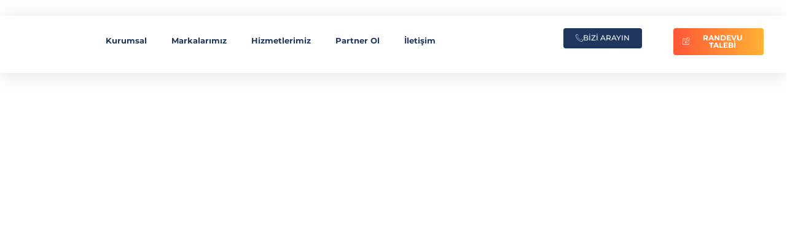

--- FILE ---
content_type: text/html; charset=UTF-8
request_url: https://www.unionistanbul.com/
body_size: 75942
content:
<!DOCTYPE html><html lang="tr" prefix="og: https://ogp.me/ns#"><head>
<meta name="MobileOptimized" content="width" />
<meta name="HandheldFriendly" content="true" />
<meta name="generator" content="Drupal 11 (https://www.drupal.org)" />
<script data-no-optimize="1">var litespeed_docref=sessionStorage.getItem("litespeed_docref");litespeed_docref&&(Object.defineProperty(document,"referrer",{get:function(){return litespeed_docref}}),sessionStorage.removeItem("litespeed_docref"));</script> <meta charset="UTF-8"><meta name="viewport" content="width=device-width, initial-scale=1"><link rel="profile" href="https://gmpg.org/xfn/11"> <script data-cfasync="false" data-no-defer="1" data-no-minify="1" data-no-optimize="1">var ewww_webp_supported=!1;function check_webp_feature(A,e){var w;e=void 0!==e?e:function(){},ewww_webp_supported?e(ewww_webp_supported):((w=new Image).onload=function(){ewww_webp_supported=0<w.width&&0<w.height,e&&e(ewww_webp_supported)},w.onerror=function(){e&&e(!1)},w.src="data:image/webp;base64,"+{alpha:"UklGRkoAAABXRUJQVlA4WAoAAAAQAAAAAAAAAAAAQUxQSAwAAAARBxAR/Q9ERP8DAABWUDggGAAAABQBAJ0BKgEAAQAAAP4AAA3AAP7mtQAAAA=="}[A])}check_webp_feature("alpha");</script><script data-cfasync="false" data-no-defer="1" data-no-minify="1" data-no-optimize="1">var Arrive=function(c,w){"use strict";if(c.MutationObserver&&"undefined"!=typeof HTMLElement){var r,a=0,u=(r=HTMLElement.prototype.matches||HTMLElement.prototype.webkitMatchesSelector||HTMLElement.prototype.mozMatchesSelector||HTMLElement.prototype.msMatchesSelector,{matchesSelector:function(e,t){return e instanceof HTMLElement&&r.call(e,t)},addMethod:function(e,t,r){var a=e[t];e[t]=function(){return r.length==arguments.length?r.apply(this,arguments):"function"==typeof a?a.apply(this,arguments):void 0}},callCallbacks:function(e,t){t&&t.options.onceOnly&&1==t.firedElems.length&&(e=[e[0]]);for(var r,a=0;r=e[a];a++)r&&r.callback&&r.callback.call(r.elem,r.elem);t&&t.options.onceOnly&&1==t.firedElems.length&&t.me.unbindEventWithSelectorAndCallback.call(t.target,t.selector,t.callback)},checkChildNodesRecursively:function(e,t,r,a){for(var i,n=0;i=e[n];n++)r(i,t,a)&&a.push({callback:t.callback,elem:i}),0<i.childNodes.length&&u.checkChildNodesRecursively(i.childNodes,t,r,a)},mergeArrays:function(e,t){var r,a={};for(r in e)e.hasOwnProperty(r)&&(a[r]=e[r]);for(r in t)t.hasOwnProperty(r)&&(a[r]=t[r]);return a},toElementsArray:function(e){return e=void 0!==e&&("number"!=typeof e.length||e===c)?[e]:e}}),e=(l.prototype.addEvent=function(e,t,r,a){a={target:e,selector:t,options:r,callback:a,firedElems:[]};return this._beforeAdding&&this._beforeAdding(a),this._eventsBucket.push(a),a},l.prototype.removeEvent=function(e){for(var t,r=this._eventsBucket.length-1;t=this._eventsBucket[r];r--)e(t)&&(this._beforeRemoving&&this._beforeRemoving(t),(t=this._eventsBucket.splice(r,1))&&t.length&&(t[0].callback=null))},l.prototype.beforeAdding=function(e){this._beforeAdding=e},l.prototype.beforeRemoving=function(e){this._beforeRemoving=e},l),t=function(i,n){var o=new e,l=this,s={fireOnAttributesModification:!1};return o.beforeAdding(function(t){var e=t.target;e!==c.document&&e!==c||(e=document.getElementsByTagName("html")[0]);var r=new MutationObserver(function(e){n.call(this,e,t)}),a=i(t.options);r.observe(e,a),t.observer=r,t.me=l}),o.beforeRemoving(function(e){e.observer.disconnect()}),this.bindEvent=function(e,t,r){t=u.mergeArrays(s,t);for(var a=u.toElementsArray(this),i=0;i<a.length;i++)o.addEvent(a[i],e,t,r)},this.unbindEvent=function(){var r=u.toElementsArray(this);o.removeEvent(function(e){for(var t=0;t<r.length;t++)if(this===w||e.target===r[t])return!0;return!1})},this.unbindEventWithSelectorOrCallback=function(r){var a=u.toElementsArray(this),i=r,e="function"==typeof r?function(e){for(var t=0;t<a.length;t++)if((this===w||e.target===a[t])&&e.callback===i)return!0;return!1}:function(e){for(var t=0;t<a.length;t++)if((this===w||e.target===a[t])&&e.selector===r)return!0;return!1};o.removeEvent(e)},this.unbindEventWithSelectorAndCallback=function(r,a){var i=u.toElementsArray(this);o.removeEvent(function(e){for(var t=0;t<i.length;t++)if((this===w||e.target===i[t])&&e.selector===r&&e.callback===a)return!0;return!1})},this},i=new function(){var s={fireOnAttributesModification:!1,onceOnly:!1,existing:!1};function n(e,t,r){return!(!u.matchesSelector(e,t.selector)||(e._id===w&&(e._id=a++),-1!=t.firedElems.indexOf(e._id)))&&(t.firedElems.push(e._id),!0)}var c=(i=new t(function(e){var t={attributes:!1,childList:!0,subtree:!0};return e.fireOnAttributesModification&&(t.attributes=!0),t},function(e,i){e.forEach(function(e){var t=e.addedNodes,r=e.target,a=[];null!==t&&0<t.length?u.checkChildNodesRecursively(t,i,n,a):"attributes"===e.type&&n(r,i)&&a.push({callback:i.callback,elem:r}),u.callCallbacks(a,i)})})).bindEvent;return i.bindEvent=function(e,t,r){t=void 0===r?(r=t,s):u.mergeArrays(s,t);var a=u.toElementsArray(this);if(t.existing){for(var i=[],n=0;n<a.length;n++)for(var o=a[n].querySelectorAll(e),l=0;l<o.length;l++)i.push({callback:r,elem:o[l]});if(t.onceOnly&&i.length)return r.call(i[0].elem,i[0].elem);setTimeout(u.callCallbacks,1,i)}c.call(this,e,t,r)},i},o=new function(){var a={};function i(e,t){return u.matchesSelector(e,t.selector)}var n=(o=new t(function(){return{childList:!0,subtree:!0}},function(e,r){e.forEach(function(e){var t=e.removedNodes,e=[];null!==t&&0<t.length&&u.checkChildNodesRecursively(t,r,i,e),u.callCallbacks(e,r)})})).bindEvent;return o.bindEvent=function(e,t,r){t=void 0===r?(r=t,a):u.mergeArrays(a,t),n.call(this,e,t,r)},o};d(HTMLElement.prototype),d(NodeList.prototype),d(HTMLCollection.prototype),d(HTMLDocument.prototype),d(Window.prototype);var n={};return s(i,n,"unbindAllArrive"),s(o,n,"unbindAllLeave"),n}function l(){this._eventsBucket=[],this._beforeAdding=null,this._beforeRemoving=null}function s(e,t,r){u.addMethod(t,r,e.unbindEvent),u.addMethod(t,r,e.unbindEventWithSelectorOrCallback),u.addMethod(t,r,e.unbindEventWithSelectorAndCallback)}function d(e){e.arrive=i.bindEvent,s(i,e,"unbindArrive"),e.leave=o.bindEvent,s(o,e,"unbindLeave")}}(window,void 0),ewww_webp_supported=!1;function check_webp_feature(e,t){var r;ewww_webp_supported?t(ewww_webp_supported):((r=new Image).onload=function(){ewww_webp_supported=0<r.width&&0<r.height,t(ewww_webp_supported)},r.onerror=function(){t(!1)},r.src="data:image/webp;base64,"+{alpha:"UklGRkoAAABXRUJQVlA4WAoAAAAQAAAAAAAAAAAAQUxQSAwAAAARBxAR/Q9ERP8DAABWUDggGAAAABQBAJ0BKgEAAQAAAP4AAA3AAP7mtQAAAA==",animation:"UklGRlIAAABXRUJQVlA4WAoAAAASAAAAAAAAAAAAQU5JTQYAAAD/////AABBTk1GJgAAAAAAAAAAAAAAAAAAAGQAAABWUDhMDQAAAC8AAAAQBxAREYiI/gcA"}[e])}function ewwwLoadImages(e){if(e){for(var t=document.querySelectorAll(".batch-image img, .image-wrapper a, .ngg-pro-masonry-item a, .ngg-galleria-offscreen-seo-wrapper a"),r=0,a=t.length;r<a;r++)ewwwAttr(t[r],"data-src",t[r].getAttribute("data-webp")),ewwwAttr(t[r],"data-thumbnail",t[r].getAttribute("data-webp-thumbnail"));for(var i=document.querySelectorAll("div.woocommerce-product-gallery__image"),r=0,a=i.length;r<a;r++)ewwwAttr(i[r],"data-thumb",i[r].getAttribute("data-webp-thumb"))}for(var n=document.querySelectorAll("video"),r=0,a=n.length;r<a;r++)ewwwAttr(n[r],"poster",e?n[r].getAttribute("data-poster-webp"):n[r].getAttribute("data-poster-image"));for(var o,l=document.querySelectorAll("img.ewww_webp_lazy_load"),r=0,a=l.length;r<a;r++)e&&(ewwwAttr(l[r],"data-lazy-srcset",l[r].getAttribute("data-lazy-srcset-webp")),ewwwAttr(l[r],"data-srcset",l[r].getAttribute("data-srcset-webp")),ewwwAttr(l[r],"data-lazy-src",l[r].getAttribute("data-lazy-src-webp")),ewwwAttr(l[r],"data-src",l[r].getAttribute("data-src-webp")),ewwwAttr(l[r],"data-orig-file",l[r].getAttribute("data-webp-orig-file")),ewwwAttr(l[r],"data-medium-file",l[r].getAttribute("data-webp-medium-file")),ewwwAttr(l[r],"data-large-file",l[r].getAttribute("data-webp-large-file")),null!=(o=l[r].getAttribute("srcset"))&&!1!==o&&o.includes("R0lGOD")&&ewwwAttr(l[r],"src",l[r].getAttribute("data-lazy-src-webp"))),l[r].className=l[r].className.replace(/\bewww_webp_lazy_load\b/,"");for(var s=document.querySelectorAll(".ewww_webp"),r=0,a=s.length;r<a;r++)e?(ewwwAttr(s[r],"srcset",s[r].getAttribute("data-srcset-webp")),ewwwAttr(s[r],"src",s[r].getAttribute("data-src-webp")),ewwwAttr(s[r],"data-orig-file",s[r].getAttribute("data-webp-orig-file")),ewwwAttr(s[r],"data-medium-file",s[r].getAttribute("data-webp-medium-file")),ewwwAttr(s[r],"data-large-file",s[r].getAttribute("data-webp-large-file")),ewwwAttr(s[r],"data-large_image",s[r].getAttribute("data-webp-large_image")),ewwwAttr(s[r],"data-src",s[r].getAttribute("data-webp-src"))):(ewwwAttr(s[r],"srcset",s[r].getAttribute("data-srcset-img")),ewwwAttr(s[r],"src",s[r].getAttribute("data-src-img"))),s[r].className=s[r].className.replace(/\bewww_webp\b/,"ewww_webp_loaded");window.jQuery&&jQuery.fn.isotope&&jQuery.fn.imagesLoaded&&(jQuery(".fusion-posts-container-infinite").imagesLoaded(function(){jQuery(".fusion-posts-container-infinite").hasClass("isotope")&&jQuery(".fusion-posts-container-infinite").isotope()}),jQuery(".fusion-portfolio:not(.fusion-recent-works) .fusion-portfolio-wrapper").imagesLoaded(function(){jQuery(".fusion-portfolio:not(.fusion-recent-works) .fusion-portfolio-wrapper").isotope()}))}function ewwwWebPInit(e){ewwwLoadImages(e),ewwwNggLoadGalleries(e),document.arrive(".ewww_webp",function(){ewwwLoadImages(e)}),document.arrive(".ewww_webp_lazy_load",function(){ewwwLoadImages(e)}),document.arrive("videos",function(){ewwwLoadImages(e)}),"loading"==document.readyState?document.addEventListener("DOMContentLoaded",ewwwJSONParserInit):("undefined"!=typeof galleries&&ewwwNggParseGalleries(e),ewwwWooParseVariations(e))}function ewwwAttr(e,t,r){null!=r&&!1!==r&&e.setAttribute(t,r)}function ewwwJSONParserInit(){"undefined"!=typeof galleries&&check_webp_feature("alpha",ewwwNggParseGalleries),check_webp_feature("alpha",ewwwWooParseVariations)}function ewwwWooParseVariations(e){if(e)for(var t=document.querySelectorAll("form.variations_form"),r=0,a=t.length;r<a;r++){var i=t[r].getAttribute("data-product_variations"),n=!1;try{for(var o in i=JSON.parse(i))void 0!==i[o]&&void 0!==i[o].image&&(void 0!==i[o].image.src_webp&&(i[o].image.src=i[o].image.src_webp,n=!0),void 0!==i[o].image.srcset_webp&&(i[o].image.srcset=i[o].image.srcset_webp,n=!0),void 0!==i[o].image.full_src_webp&&(i[o].image.full_src=i[o].image.full_src_webp,n=!0),void 0!==i[o].image.gallery_thumbnail_src_webp&&(i[o].image.gallery_thumbnail_src=i[o].image.gallery_thumbnail_src_webp,n=!0),void 0!==i[o].image.thumb_src_webp&&(i[o].image.thumb_src=i[o].image.thumb_src_webp,n=!0));n&&ewwwAttr(t[r],"data-product_variations",JSON.stringify(i))}catch(e){}}}function ewwwNggParseGalleries(e){if(e)for(var t in galleries){var r=galleries[t];galleries[t].images_list=ewwwNggParseImageList(r.images_list)}}function ewwwNggLoadGalleries(e){e&&document.addEventListener("ngg.galleria.themeadded",function(e,t){window.ngg_galleria._create_backup=window.ngg_galleria.create,window.ngg_galleria.create=function(e,t){var r=$(e).data("id");return galleries["gallery_"+r].images_list=ewwwNggParseImageList(galleries["gallery_"+r].images_list),window.ngg_galleria._create_backup(e,t)}})}function ewwwNggParseImageList(e){for(var t in e){var r=e[t];if(void 0!==r["image-webp"]&&(e[t].image=r["image-webp"],delete e[t]["image-webp"]),void 0!==r["thumb-webp"]&&(e[t].thumb=r["thumb-webp"],delete e[t]["thumb-webp"]),void 0!==r.full_image_webp&&(e[t].full_image=r.full_image_webp,delete e[t].full_image_webp),void 0!==r.srcsets)for(var a in r.srcsets)nggSrcset=r.srcsets[a],void 0!==r.srcsets[a+"-webp"]&&(e[t].srcsets[a]=r.srcsets[a+"-webp"],delete e[t].srcsets[a+"-webp"]);if(void 0!==r.full_srcsets)for(var i in r.full_srcsets)nggFSrcset=r.full_srcsets[i],void 0!==r.full_srcsets[i+"-webp"]&&(e[t].full_srcsets[i]=r.full_srcsets[i+"-webp"],delete e[t].full_srcsets[i+"-webp"])}return e}check_webp_feature("alpha",ewwwWebPInit);</script> <title>Reklam Ajansı &amp; Dijital Performans Ajansı | Union İstanbul</title><meta name="description" content="Reklam ajansı olarak, markanızı öne çıkarmak için buradayız! Profesyonel ekibimizle birlikte, dikkat çekici kampanyalar ve stratejilerle hedef kitlenizi etkilemek için çalışıyoruz."/><meta name="robots" content="follow, index, max-snippet:-1, max-video-preview:-1, max-image-preview:large"/><link rel="canonical" href="https://www.unionistanbul.com/" /><meta property="og:locale" content="tr_TR" /><meta property="og:type" content="website" /><meta property="og:title" content="Reklam Ajansı &amp; Dijital Performans Ajansı | Union İstanbul" /><meta property="og:description" content="Reklam ajansı olarak, markanızı öne çıkarmak için buradayız! Profesyonel ekibimizle birlikte, dikkat çekici kampanyalar ve stratejilerle hedef kitlenizi etkilemek için çalışıyoruz." /><meta property="og:url" content="https://www.unionistanbul.com/" /><meta property="og:site_name" content="Union İstanbul" /><meta property="og:updated_time" content="2025-08-29T09:49:20+03:00" /><meta name="twitter:card" content="summary_large_image" /><meta name="twitter:title" content="Reklam Ajansı &amp; Dijital Performans Ajansı | Union İstanbul" /><meta name="twitter:description" content="Reklam ajansı olarak, markanızı öne çıkarmak için buradayız! Profesyonel ekibimizle birlikte, dikkat çekici kampanyalar ve stratejilerle hedef kitlenizi etkilemek için çalışıyoruz." /><meta name="twitter:label1" content="Yazan" /><meta name="twitter:data1" content="Union İstanbul" /><meta name="twitter:label2" content="Okuma süresi" /><meta name="twitter:data2" content="2 dakika" /> <script type="application/ld+json" class="rank-math-schema">{"@context":"https://schema.org","@graph":[{"@type":"Organization","@id":"https://www.unionistanbul.com/#organization","name":"Union \u0130stanbul","url":"https://www.unionistanbul.com","logo":{"@type":"ImageObject","@id":"https://www.unionistanbul.com/#logo","url":"https://www.unionistanbul.com/storage/2020/04/Group-2.svg","contentUrl":"https://www.unionistanbul.com/storage/2020/04/Group-2.svg","caption":"Union \u0130stanbul","inLanguage":"tr"}},{"@type":"WebSite","@id":"https://www.unionistanbul.com/#website","url":"https://www.unionistanbul.com","name":"Union \u0130stanbul","publisher":{"@id":"https://www.unionistanbul.com/#organization"},"inLanguage":"tr","potentialAction":{"@type":"SearchAction","target":"https://www.unionistanbul.com/?s={search_term_string}","query-input":"required name=search_term_string"}},{"@type":"ImageObject","@id":"https://www.unionistanbul.com/storage/2025/03/Union-Istanbul-Website-banner-mobil-1.jpg","url":"https://www.unionistanbul.com/storage/2025/03/Union-Istanbul-Website-banner-mobil-1.jpg","width":"200","height":"200","inLanguage":"tr"},{"@type":"WebPage","@id":"https://www.unionistanbul.com/#webpage","url":"https://www.unionistanbul.com/","name":"Reklam Ajans\u0131 &amp; Dijital Performans Ajans\u0131 | Union \u0130stanbul","datePublished":"2024-05-14T12:13:34+03:00","dateModified":"2025-08-29T09:49:20+03:00","about":{"@id":"https://www.unionistanbul.com/#organization"},"isPartOf":{"@id":"https://www.unionistanbul.com/#website"},"primaryImageOfPage":{"@id":"https://www.unionistanbul.com/storage/2025/03/Union-Istanbul-Website-banner-mobil-1.jpg"},"inLanguage":"tr"},{"@type":"VideoObject","name":"Reklam Ajans\u0131 &amp; Dijital Performans Ajans\u0131 | Union \u0130stanbul","description":"Reklam ajans\u0131 olarak, markan\u0131z\u0131 \u00f6ne \u00e7\u0131karmak i\u00e7in buraday\u0131z! Profesyonel ekibimizle birlikte, dikkat \u00e7ekici kampanyalar ve stratejilerle hedef kitlenizi etkilemek i\u00e7in \u00e7al\u0131\u015f\u0131yoruz.","uploadDate":"2024-05-14T12:13:34+03:00","@id":"https://www.unionistanbul.com/#schema-58552","isPartOf":{"@id":"https://www.unionistanbul.com/#webpage"},"publisher":{"@id":"https://www.unionistanbul.com/#organization"},"inLanguage":"tr","mainEntityOfPage":{"@id":"https://www.unionistanbul.com/#webpage"}}]}</script> <link rel='dns-prefetch' href='//stats.wp.com' /><link rel="alternate" type="application/rss+xml" title="Union İstanbul: Reklam Ajansı ve Dijital Performans Ajansı &raquo; akışı" href="https://www.unionistanbul.com/feed/" /><link rel="alternate" type="application/rss+xml" title="Union İstanbul: Reklam Ajansı ve Dijital Performans Ajansı &raquo; yorum akışı" href="https://www.unionistanbul.com/comments/feed/" /><link rel="alternate" title="oEmbed (JSON)" type="application/json+oembed" href="https://www.unionistanbul.com/wp-json/oembed/1.0/embed?url=https%3A%2F%2Fwww.unionistanbul.com%2F" /><link rel="alternate" title="oEmbed (XML)" type="text/xml+oembed" href="https://www.unionistanbul.com/wp-json/oembed/1.0/embed?url=https%3A%2F%2Fwww.unionistanbul.com%2F&#038;format=xml" /><style id='wp-img-auto-sizes-contain-inline-css'>img:is([sizes=auto i],[sizes^="auto," i]){contain-intrinsic-size:3000px 1500px}
/*# sourceURL=wp-img-auto-sizes-contain-inline-css */</style><link data-optimized="2" rel="stylesheet" href="https://www.unionistanbul.com/core/cache/ls/css/0a95c6520e18830b64615b44a70eb730.css?rnd=67150" /><style id='astra-theme-css-inline-css'>:root{--ast-post-nav-space:0;--ast-container-default-xlg-padding:2.5em;--ast-container-default-lg-padding:2.5em;--ast-container-default-slg-padding:2em;--ast-container-default-md-padding:2.5em;--ast-container-default-sm-padding:2.5em;--ast-container-default-xs-padding:2.4em;--ast-container-default-xxs-padding:1.8em;--ast-code-block-background:#ECEFF3;--ast-comment-inputs-background:#F9FAFB;--ast-normal-container-width:1200px;--ast-narrow-container-width:750px;--ast-blog-title-font-weight:600;--ast-blog-meta-weight:600;--ast-global-color-primary:var(--ast-global-color-5);--ast-global-color-secondary:var(--ast-global-color-4);--ast-global-color-alternate-background:var(--ast-global-color-7);--ast-global-color-subtle-background:var(--ast-global-color-6);--ast-bg-style-guide:var( --ast-global-color-secondary,--ast-global-color-5 );--ast-shadow-style-guide:0px 0px 4px 0 #00000057;--ast-global-dark-bg-style:#fff;--ast-global-dark-lfs:#fbfbfb;--ast-widget-bg-color:#fafafa;--ast-wc-container-head-bg-color:#fbfbfb;--ast-title-layout-bg:#eeeeee;--ast-search-border-color:#e7e7e7;--ast-lifter-hover-bg:#e6e6e6;--ast-gallery-block-color:#000;--srfm-color-input-label:var(--ast-global-color-2);}html{font-size:100%;}a{color:var(--ast-global-color-0);}a:hover,a:focus{color:var(--ast-global-color-1);}body,button,input,select,textarea,.ast-button,.ast-custom-button{font-family:-apple-system,BlinkMacSystemFont,Segoe UI,Roboto,Oxygen-Sans,Ubuntu,Cantarell,Helvetica Neue,sans-serif;font-weight:400;font-size:16px;font-size:1rem;line-height:var(--ast-body-line-height,1.65em);}blockquote{color:var(--ast-global-color-3);}h1,h2,h3,h4,h5,h6,.entry-content :where(h1,h2,h3,h4,h5,h6),.site-title,.site-title a{font-weight:600;}.ast-site-identity .site-title a{color:var(--ast-global-color-2);}.site-title{font-size:26px;font-size:1.625rem;display:block;}.site-header .site-description{font-size:15px;font-size:0.9375rem;display:none;}.entry-title{font-size:20px;font-size:1.25rem;}.ast-blog-single-element.ast-taxonomy-container a{font-size:14px;font-size:0.875rem;}.ast-blog-meta-container{font-size:13px;font-size:0.8125rem;}.archive .ast-article-post .ast-article-inner,.blog .ast-article-post .ast-article-inner,.archive .ast-article-post .ast-article-inner:hover,.blog .ast-article-post .ast-article-inner:hover{border-top-left-radius:6px;border-top-right-radius:6px;border-bottom-right-radius:6px;border-bottom-left-radius:6px;overflow:hidden;}h1,.entry-content :where(h1){font-size:36px;font-size:2.25rem;font-weight:600;line-height:1.4em;}h2,.entry-content :where(h2){font-size:30px;font-size:1.875rem;font-weight:600;line-height:1.3em;}h3,.entry-content :where(h3){font-size:24px;font-size:1.5rem;font-weight:600;line-height:1.3em;}h4,.entry-content :where(h4){font-size:20px;font-size:1.25rem;line-height:1.2em;font-weight:600;}h5,.entry-content :where(h5){font-size:16px;font-size:1rem;line-height:1.2em;font-weight:600;}h6,.entry-content :where(h6){font-size:16px;font-size:1rem;line-height:1.25em;font-weight:600;}::selection{background-color:var(--ast-global-color-0);color:#ffffff;}body,h1,h2,h3,h4,h5,h6,.entry-title a,.entry-content :where(h1,h2,h3,h4,h5,h6){color:var(--ast-global-color-3);}.tagcloud a:hover,.tagcloud a:focus,.tagcloud a.current-item{color:#ffffff;border-color:var(--ast-global-color-0);background-color:var(--ast-global-color-0);}input:focus,input[type="text"]:focus,input[type="email"]:focus,input[type="url"]:focus,input[type="password"]:focus,input[type="reset"]:focus,input[type="search"]:focus,textarea:focus{border-color:var(--ast-global-color-0);}input[type="radio"]:checked,input[type=reset],input[type="checkbox"]:checked,input[type="checkbox"]:hover:checked,input[type="checkbox"]:focus:checked,input[type=range]::-webkit-slider-thumb{border-color:var(--ast-global-color-0);background-color:var(--ast-global-color-0);box-shadow:none;}.site-footer a:hover + .post-count,.site-footer a:focus + .post-count{background:var(--ast-global-color-0);border-color:var(--ast-global-color-0);}.single .nav-links .nav-previous,.single .nav-links .nav-next{color:var(--ast-global-color-0);}.entry-meta,.entry-meta *{line-height:1.45;color:var(--ast-global-color-0);font-weight:600;}.entry-meta a:not(.ast-button):hover,.entry-meta a:not(.ast-button):hover *,.entry-meta a:not(.ast-button):focus,.entry-meta a:not(.ast-button):focus *,.page-links > .page-link,.page-links .page-link:hover,.post-navigation a:hover{color:var(--ast-global-color-1);}#cat option,.secondary .calendar_wrap thead a,.secondary .calendar_wrap thead a:visited{color:var(--ast-global-color-0);}.secondary .calendar_wrap #today,.ast-progress-val span{background:var(--ast-global-color-0);}.secondary a:hover + .post-count,.secondary a:focus + .post-count{background:var(--ast-global-color-0);border-color:var(--ast-global-color-0);}.calendar_wrap #today > a{color:#ffffff;}.page-links .page-link,.single .post-navigation a{color:var(--ast-global-color-3);}.ast-search-menu-icon .search-form button.search-submit{padding:0 4px;}.ast-search-menu-icon form.search-form{padding-right:0;}.ast-search-menu-icon.slide-search input.search-field{width:0;}.ast-header-search .ast-search-menu-icon.ast-dropdown-active .search-form,.ast-header-search .ast-search-menu-icon.ast-dropdown-active .search-field:focus{transition:all 0.2s;}.search-form input.search-field:focus{outline:none;}.ast-search-menu-icon .search-form button.search-submit:focus,.ast-theme-transparent-header .ast-header-search .ast-dropdown-active .ast-icon,.ast-theme-transparent-header .ast-inline-search .search-field:focus .ast-icon{color:var(--ast-global-color-1);}.ast-header-search .slide-search .search-form{border:2px solid var(--ast-global-color-0);}.ast-header-search .slide-search .search-field{background-color:(--ast-global-dark-bg-style);}.ast-archive-title{color:var(--ast-global-color-2);}.widget-title,.widget .wp-block-heading{font-size:22px;font-size:1.375rem;color:var(--ast-global-color-2);}.ast-single-post .entry-content a,.ast-comment-content a:not(.ast-comment-edit-reply-wrap a){text-decoration:underline;}.ast-single-post .elementor-widget-button .elementor-button,.ast-single-post .entry-content .uagb-tab a,.ast-single-post .entry-content .uagb-ifb-cta a,.ast-single-post .entry-content .uabb-module-content a,.ast-single-post .entry-content .uagb-post-grid a,.ast-single-post .entry-content .uagb-timeline a,.ast-single-post .entry-content .uagb-toc__wrap a,.ast-single-post .entry-content .uagb-taxomony-box a,.entry-content .wp-block-latest-posts > li > a,.ast-single-post .entry-content .wp-block-file__button,a.ast-post-filter-single,.ast-single-post .ast-comment-content .comment-reply-link,.ast-single-post .ast-comment-content .comment-edit-link{text-decoration:none;}.ast-search-menu-icon.slide-search a:focus-visible:focus-visible,.astra-search-icon:focus-visible,#close:focus-visible,a:focus-visible,.ast-menu-toggle:focus-visible,.site .skip-link:focus-visible,.wp-block-loginout input:focus-visible,.wp-block-search.wp-block-search__button-inside .wp-block-search__inside-wrapper,.ast-header-navigation-arrow:focus-visible,.ast-orders-table__row .ast-orders-table__cell:focus-visible,a#ast-apply-coupon:focus-visible,#ast-apply-coupon:focus-visible,#close:focus-visible,.button.search-submit:focus-visible,#search_submit:focus,.normal-search:focus-visible,.ast-header-account-wrap:focus-visible,.astra-cart-drawer-close:focus,.ast-single-variation:focus,.ast-button:focus,.ast-builder-button-wrap:has(.ast-custom-button-link:focus),.ast-builder-button-wrap .ast-custom-button-link:focus{outline-style:dotted;outline-color:inherit;outline-width:thin;}input:focus,input[type="text"]:focus,input[type="email"]:focus,input[type="url"]:focus,input[type="password"]:focus,input[type="reset"]:focus,input[type="search"]:focus,input[type="number"]:focus,textarea:focus,.wp-block-search__input:focus,[data-section="section-header-mobile-trigger"] .ast-button-wrap .ast-mobile-menu-trigger-minimal:focus,.ast-mobile-popup-drawer.active .menu-toggle-close:focus,#ast-scroll-top:focus,#coupon_code:focus,#ast-coupon-code:focus{border-style:dotted;border-color:inherit;border-width:thin;}input{outline:none;}.ast-logo-title-inline .site-logo-img{padding-right:1em;}.site-logo-img img{ transition:all 0.2s linear;}body .ast-oembed-container *{position:absolute;top:0;width:100%;height:100%;left:0;}body .wp-block-embed-pocket-casts .ast-oembed-container *{position:unset;}.ast-single-post-featured-section + article {margin-top: 2em;}.site-content .ast-single-post-featured-section img {width: 100%;overflow: hidden;object-fit: cover;}.ast-separate-container .site-content .ast-single-post-featured-section + article {margin-top: -80px;z-index: 9;position: relative;border-radius: 4px;}@media (min-width: 922px) {.ast-no-sidebar .site-content .ast-article-image-container--wide {margin-left: -120px;margin-right: -120px;max-width: unset;width: unset;}.ast-left-sidebar .site-content .ast-article-image-container--wide,.ast-right-sidebar .site-content .ast-article-image-container--wide {margin-left: -10px;margin-right: -10px;}.site-content .ast-article-image-container--full {margin-left: calc( -50vw + 50%);margin-right: calc( -50vw + 50%);max-width: 100vw;width: 100vw;}.ast-left-sidebar .site-content .ast-article-image-container--full,.ast-right-sidebar .site-content .ast-article-image-container--full {margin-left: -10px;margin-right: -10px;max-width: inherit;width: auto;}}.site > .ast-single-related-posts-container {margin-top: 0;}@media (min-width: 922px) {.ast-desktop .ast-container--narrow {max-width: var(--ast-narrow-container-width);margin: 0 auto;}}input[type="text"],input[type="number"],input[type="email"],input[type="url"],input[type="password"],input[type="search"],input[type=reset],input[type=tel],input[type=date],select,textarea{font-size:16px;font-style:normal;font-weight:400;line-height:24px;width:100%;padding:12px 16px;border-radius:4px;box-shadow:0px 1px 2px 0px rgba(0,0,0,0.05);color:var(--ast-form-input-text,#475569);}input[type="text"],input[type="number"],input[type="email"],input[type="url"],input[type="password"],input[type="search"],input[type=reset],input[type=tel],input[type=date],select{height:40px;}input[type="date"]{border-width:1px;border-style:solid;border-color:var(--ast-border-color);background:var( --ast-global-color-secondary,--ast-global-color-5 );}input[type="text"]:focus,input[type="number"]:focus,input[type="email"]:focus,input[type="url"]:focus,input[type="password"]:focus,input[type="search"]:focus,input[type=reset]:focus,input[type="tel"]:focus,input[type="date"]:focus,select:focus,textarea:focus{border-color:#046BD2;box-shadow:none;outline:none;color:var(--ast-form-input-focus-text,#475569);}label,legend{color:var(--ast-global-color-2,#111827 );font-size:14px;font-style:normal;font-weight:500;line-height:20px;}select{padding:6px 10px;}fieldset{padding:30px;border-radius:4px;}button,.ast-button,.button,input[type="button"],input[type="reset"],input[type="submit"]{border-radius:4px;box-shadow:0px 1px 2px 0px rgba(0,0,0,0.05);}:root{--ast-comment-inputs-background:#FFF;}::placeholder{color:var(--ast-form-field-color,#9CA3AF);}::-ms-input-placeholder{color:var(--ast-form-field-color,#9CA3AF);}@media (max-width:921.9px){#ast-desktop-header{display:none;}}@media (min-width:922px){#ast-mobile-header{display:none;}}.wp-block-buttons.aligncenter{justify-content:center;}@media (max-width:921px){.ast-theme-transparent-header #primary,.ast-theme-transparent-header #secondary{padding:0;}}@media (max-width:921px){.ast-plain-container.ast-no-sidebar #primary{padding:0;}}.ast-plain-container.ast-no-sidebar #primary{margin-top:0;margin-bottom:0;}@media (min-width:1200px){.ast-plain-container.ast-no-sidebar #primary{margin-top:60px;margin-bottom:60px;}}.wp-block-button.is-style-outline .wp-block-button__link{border-color:var(--ast-global-color-0);}div.wp-block-button.is-style-outline > .wp-block-button__link:not(.has-text-color),div.wp-block-button.wp-block-button__link.is-style-outline:not(.has-text-color){color:var(--ast-global-color-0);}.wp-block-button.is-style-outline .wp-block-button__link:hover,.wp-block-buttons .wp-block-button.is-style-outline .wp-block-button__link:focus,.wp-block-buttons .wp-block-button.is-style-outline > .wp-block-button__link:not(.has-text-color):hover,.wp-block-buttons .wp-block-button.wp-block-button__link.is-style-outline:not(.has-text-color):hover{color:#ffffff;background-color:var(--ast-global-color-1);border-color:var(--ast-global-color-1);}.post-page-numbers.current .page-link,.ast-pagination .page-numbers.current{color:#ffffff;border-color:var(--ast-global-color-0);background-color:var(--ast-global-color-0);}.wp-block-buttons .wp-block-button.is-style-outline .wp-block-button__link.wp-element-button,.ast-outline-button,.wp-block-uagb-buttons-child .uagb-buttons-repeater.ast-outline-button{border-color:var(--ast-global-color-0);font-family:inherit;font-weight:500;font-size:16px;font-size:1rem;line-height:1em;padding-top:13px;padding-right:30px;padding-bottom:13px;padding-left:30px;}.wp-block-buttons .wp-block-button.is-style-outline > .wp-block-button__link:not(.has-text-color),.wp-block-buttons .wp-block-button.wp-block-button__link.is-style-outline:not(.has-text-color),.ast-outline-button{color:var(--ast-global-color-0);}.wp-block-button.is-style-outline .wp-block-button__link:hover,.wp-block-buttons .wp-block-button.is-style-outline .wp-block-button__link:focus,.wp-block-buttons .wp-block-button.is-style-outline > .wp-block-button__link:not(.has-text-color):hover,.wp-block-buttons .wp-block-button.wp-block-button__link.is-style-outline:not(.has-text-color):hover,.ast-outline-button:hover,.ast-outline-button:focus,.wp-block-uagb-buttons-child .uagb-buttons-repeater.ast-outline-button:hover,.wp-block-uagb-buttons-child .uagb-buttons-repeater.ast-outline-button:focus{color:#ffffff;background-color:var(--ast-global-color-1);border-color:var(--ast-global-color-1);}.ast-single-post .entry-content a.ast-outline-button,.ast-single-post .entry-content .is-style-outline>.wp-block-button__link{text-decoration:none;}.wp-block-button .wp-block-button__link.wp-element-button.is-style-outline:not(.has-background),.wp-block-button.is-style-outline>.wp-block-button__link.wp-element-button:not(.has-background),.ast-outline-button{background-color:transparent;}.uagb-buttons-repeater.ast-outline-button{border-radius:9999px;}@media (max-width:921px){.wp-block-buttons .wp-block-button.is-style-outline .wp-block-button__link.wp-element-button,.ast-outline-button,.wp-block-uagb-buttons-child .uagb-buttons-repeater.ast-outline-button{padding-top:12px;padding-right:28px;padding-bottom:12px;padding-left:28px;}}@media (max-width:544px){.wp-block-buttons .wp-block-button.is-style-outline .wp-block-button__link.wp-element-button,.ast-outline-button,.wp-block-uagb-buttons-child .uagb-buttons-repeater.ast-outline-button{padding-top:10px;padding-right:24px;padding-bottom:10px;padding-left:24px;}}.entry-content[data-ast-blocks-layout] > figure{margin-bottom:1em;}h1.widget-title{font-weight:600;}h2.widget-title{font-weight:600;}h3.widget-title{font-weight:600;}.elementor-widget-container .elementor-loop-container .e-loop-item[data-elementor-type="loop-item"]{width:100%;} .content-area .elementor-widget-theme-post-content h1,.content-area .elementor-widget-theme-post-content h2,.content-area .elementor-widget-theme-post-content h3,.content-area .elementor-widget-theme-post-content h4,.content-area .elementor-widget-theme-post-content h5,.content-area .elementor-widget-theme-post-content h6{margin-top:1.5em;margin-bottom:calc(0.3em + 10px);}#page{display:flex;flex-direction:column;min-height:100vh;}.ast-404-layout-1 h1.page-title{color:var(--ast-global-color-2);}.single .post-navigation a{line-height:1em;height:inherit;}.error-404 .page-sub-title{font-size:1.5rem;font-weight:inherit;}.search .site-content .content-area .search-form{margin-bottom:0;}#page .site-content{flex-grow:1;}.widget{margin-bottom:1.25em;}#secondary li{line-height:1.5em;}#secondary .wp-block-group h2{margin-bottom:0.7em;}#secondary h2{font-size:1.7rem;}.ast-separate-container .ast-article-post,.ast-separate-container .ast-article-single,.ast-separate-container .comment-respond{padding:3em;}.ast-separate-container .ast-article-single .ast-article-single{padding:0;}.ast-article-single .wp-block-post-template-is-layout-grid{padding-left:0;}.ast-separate-container .comments-title,.ast-narrow-container .comments-title{padding:1.5em 2em;}.ast-page-builder-template .comment-form-textarea,.ast-comment-formwrap .ast-grid-common-col{padding:0;}.ast-comment-formwrap{padding:0;display:inline-flex;column-gap:20px;width:100%;margin-left:0;margin-right:0;}.comments-area textarea#comment:focus,.comments-area textarea#comment:active,.comments-area .ast-comment-formwrap input[type="text"]:focus,.comments-area .ast-comment-formwrap input[type="text"]:active {box-shadow:none;outline:none;}.archive.ast-page-builder-template .entry-header{margin-top:2em;}.ast-page-builder-template .ast-comment-formwrap{width:100%;}.entry-title{margin-bottom:0.6em;}.ast-archive-description p{font-size:inherit;font-weight:inherit;line-height:inherit;}.ast-separate-container .ast-comment-list li.depth-1,.hentry{margin-bottom:1.5em;}.site-content section.ast-archive-description{margin-bottom:2em;}@media (min-width:921px){.ast-left-sidebar.ast-page-builder-template #secondary,.archive.ast-right-sidebar.ast-page-builder-template .site-main{padding-left:20px;padding-right:20px;}}@media (max-width:544px){.ast-comment-formwrap.ast-row{column-gap:10px;display:inline-block;}#ast-commentform .ast-grid-common-col{position:relative;width:100%;}}@media (min-width:1201px){.ast-separate-container .ast-article-post,.ast-separate-container .ast-article-single,.ast-separate-container .ast-author-box,.ast-separate-container .ast-404-layout-1,.ast-separate-container .no-results{padding:3em;}} .content-area .elementor-widget-theme-post-content h1,.content-area .elementor-widget-theme-post-content h2,.content-area .elementor-widget-theme-post-content h3,.content-area .elementor-widget-theme-post-content h4,.content-area .elementor-widget-theme-post-content h5,.content-area .elementor-widget-theme-post-content h6{margin-top:1.5em;margin-bottom:calc(0.3em + 10px);}.elementor-loop-container .e-loop-item,.elementor-loop-container .ast-separate-container .ast-article-post,.elementor-loop-container .ast-separate-container .ast-article-single,.elementor-loop-container .ast-separate-container .comment-respond{padding:0px;}@media (max-width:921px){.ast-left-sidebar #content > .ast-container{display:flex;flex-direction:column-reverse;width:100%;}}@media (min-width:922px){.ast-separate-container.ast-right-sidebar #primary,.ast-separate-container.ast-left-sidebar #primary{border:0;}.search-no-results.ast-separate-container #primary{margin-bottom:4em;}}.wp-block-button .wp-block-button__link{color:#ffffff;}.wp-block-button .wp-block-button__link:hover,.wp-block-button .wp-block-button__link:focus{color:#ffffff;background-color:var(--ast-global-color-1);border-color:var(--ast-global-color-1);}.elementor-widget-heading h1.elementor-heading-title{line-height:1.4em;}.elementor-widget-heading h2.elementor-heading-title{line-height:1.3em;}.elementor-widget-heading h3.elementor-heading-title{line-height:1.3em;}.elementor-widget-heading h4.elementor-heading-title{line-height:1.2em;}.elementor-widget-heading h5.elementor-heading-title{line-height:1.2em;}.elementor-widget-heading h6.elementor-heading-title{line-height:1.25em;}.wp-block-button .wp-block-button__link,.wp-block-search .wp-block-search__button,body .wp-block-file .wp-block-file__button{border-color:var(--ast-global-color-0);background-color:var(--ast-global-color-0);color:#ffffff;font-family:inherit;font-weight:500;line-height:1em;font-size:16px;font-size:1rem;padding-top:15px;padding-right:30px;padding-bottom:15px;padding-left:30px;}.ast-single-post .entry-content .wp-block-button .wp-block-button__link,.ast-single-post .entry-content .wp-block-search .wp-block-search__button,body .entry-content .wp-block-file .wp-block-file__button{text-decoration:none;}@media (max-width:921px){.wp-block-button .wp-block-button__link,.wp-block-search .wp-block-search__button,body .wp-block-file .wp-block-file__button{padding-top:14px;padding-right:28px;padding-bottom:14px;padding-left:28px;}}@media (max-width:544px){.wp-block-button .wp-block-button__link,.wp-block-search .wp-block-search__button,body .wp-block-file .wp-block-file__button{padding-top:12px;padding-right:24px;padding-bottom:12px;padding-left:24px;}}.menu-toggle,button,.ast-button,.ast-custom-button,.button,input#submit,input[type="button"],input[type="submit"],input[type="reset"],#comments .submit,.search .search-submit,form[CLASS*="wp-block-search__"].wp-block-search .wp-block-search__inside-wrapper .wp-block-search__button,body .wp-block-file .wp-block-file__button,.search .search-submit{border-style:solid;border-top-width:0;border-right-width:0;border-left-width:0;border-bottom-width:0;color:#ffffff;border-color:var(--ast-global-color-0);background-color:var(--ast-global-color-0);padding-top:15px;padding-right:30px;padding-bottom:15px;padding-left:30px;font-family:inherit;font-weight:500;font-size:16px;font-size:1rem;line-height:1em;}button:focus,.menu-toggle:hover,button:hover,.ast-button:hover,.ast-custom-button:hover .button:hover,.ast-custom-button:hover ,input[type=reset]:hover,input[type=reset]:focus,input#submit:hover,input#submit:focus,input[type="button"]:hover,input[type="button"]:focus,input[type="submit"]:hover,input[type="submit"]:focus,form[CLASS*="wp-block-search__"].wp-block-search .wp-block-search__inside-wrapper .wp-block-search__button:hover,form[CLASS*="wp-block-search__"].wp-block-search .wp-block-search__inside-wrapper .wp-block-search__button:focus,body .wp-block-file .wp-block-file__button:hover,body .wp-block-file .wp-block-file__button:focus{color:#ffffff;background-color:var(--ast-global-color-1);border-color:var(--ast-global-color-1);}form[CLASS*="wp-block-search__"].wp-block-search .wp-block-search__inside-wrapper .wp-block-search__button.has-icon{padding-top:calc(15px - 3px);padding-right:calc(30px - 3px);padding-bottom:calc(15px - 3px);padding-left:calc(30px - 3px);}@media (max-width:921px){.menu-toggle,button,.ast-button,.ast-custom-button,.button,input#submit,input[type="button"],input[type="submit"],input[type="reset"],#comments .submit,.search .search-submit,form[CLASS*="wp-block-search__"].wp-block-search .wp-block-search__inside-wrapper .wp-block-search__button,body .wp-block-file .wp-block-file__button,.search .search-submit{padding-top:14px;padding-right:28px;padding-bottom:14px;padding-left:28px;}}@media (max-width:544px){.menu-toggle,button,.ast-button,.ast-custom-button,.button,input#submit,input[type="button"],input[type="submit"],input[type="reset"],#comments .submit,.search .search-submit,form[CLASS*="wp-block-search__"].wp-block-search .wp-block-search__inside-wrapper .wp-block-search__button,body .wp-block-file .wp-block-file__button,.search .search-submit{padding-top:12px;padding-right:24px;padding-bottom:12px;padding-left:24px;}}@media (max-width:921px){.ast-mobile-header-stack .main-header-bar .ast-search-menu-icon{display:inline-block;}.ast-header-break-point.ast-header-custom-item-outside .ast-mobile-header-stack .main-header-bar .ast-search-icon{margin:0;}.ast-comment-avatar-wrap img{max-width:2.5em;}.ast-comment-meta{padding:0 1.8888em 1.3333em;}}@media (min-width:544px){.ast-container{max-width:100%;}}@media (max-width:544px){.ast-separate-container .ast-article-post,.ast-separate-container .ast-article-single,.ast-separate-container .comments-title,.ast-separate-container .ast-archive-description{padding:1.5em 1em;}.ast-separate-container #content .ast-container{padding-left:0.54em;padding-right:0.54em;}.ast-separate-container .ast-comment-list .bypostauthor{padding:.5em;}.ast-search-menu-icon.ast-dropdown-active .search-field{width:170px;}} #ast-mobile-header .ast-site-header-cart-li a{pointer-events:none;}.ast-separate-container{background-color:var(--ast-global-color-4);}@media (max-width:921px){.site-title{display:block;}.site-header .site-description{display:none;}h1,.entry-content :where(h1){font-size:30px;}h2,.entry-content :where(h2){font-size:25px;}h3,.entry-content :where(h3){font-size:20px;}}@media (max-width:544px){.site-title{display:block;}.site-header .site-description{display:none;}h1,.entry-content :where(h1){font-size:30px;}h2,.entry-content :where(h2){font-size:25px;}h3,.entry-content :where(h3){font-size:20px;}}@media (max-width:921px){html{font-size:91.2%;}}@media (max-width:544px){html{font-size:91.2%;}}@media (min-width:922px){.ast-container{max-width:1240px;}}@media (min-width:922px){.site-content .ast-container{display:flex;}}@media (max-width:921px){.site-content .ast-container{flex-direction:column;}}@media (min-width:922px){.main-header-menu .sub-menu .menu-item.ast-left-align-sub-menu:hover > .sub-menu,.main-header-menu .sub-menu .menu-item.ast-left-align-sub-menu.focus > .sub-menu{margin-left:-0px;}}.entry-content li > p{margin-bottom:0;}.site .comments-area{padding-bottom:2em;margin-top:2em;}.wp-block-file {display: flex;align-items: center;flex-wrap: wrap;justify-content: space-between;}.wp-block-pullquote {border: none;}.wp-block-pullquote blockquote::before {content: "\201D";font-family: "Helvetica",sans-serif;display: flex;transform: rotate( 180deg );font-size: 6rem;font-style: normal;line-height: 1;font-weight: bold;align-items: center;justify-content: center;}.has-text-align-right > blockquote::before {justify-content: flex-start;}.has-text-align-left > blockquote::before {justify-content: flex-end;}figure.wp-block-pullquote.is-style-solid-color blockquote {max-width: 100%;text-align: inherit;}:root {--wp--custom--ast-default-block-top-padding: 3em;--wp--custom--ast-default-block-right-padding: 3em;--wp--custom--ast-default-block-bottom-padding: 3em;--wp--custom--ast-default-block-left-padding: 3em;--wp--custom--ast-container-width: 1200px;--wp--custom--ast-content-width-size: 1200px;--wp--custom--ast-wide-width-size: calc(1200px + var(--wp--custom--ast-default-block-left-padding) + var(--wp--custom--ast-default-block-right-padding));}.ast-narrow-container {--wp--custom--ast-content-width-size: 750px;--wp--custom--ast-wide-width-size: 750px;}@media(max-width: 921px) {:root {--wp--custom--ast-default-block-top-padding: 3em;--wp--custom--ast-default-block-right-padding: 2em;--wp--custom--ast-default-block-bottom-padding: 3em;--wp--custom--ast-default-block-left-padding: 2em;}}@media(max-width: 544px) {:root {--wp--custom--ast-default-block-top-padding: 3em;--wp--custom--ast-default-block-right-padding: 1.5em;--wp--custom--ast-default-block-bottom-padding: 3em;--wp--custom--ast-default-block-left-padding: 1.5em;}}.entry-content > .wp-block-group,.entry-content > .wp-block-cover,.entry-content > .wp-block-columns {padding-top: var(--wp--custom--ast-default-block-top-padding);padding-right: var(--wp--custom--ast-default-block-right-padding);padding-bottom: var(--wp--custom--ast-default-block-bottom-padding);padding-left: var(--wp--custom--ast-default-block-left-padding);}.ast-plain-container.ast-no-sidebar .entry-content > .alignfull,.ast-page-builder-template .ast-no-sidebar .entry-content > .alignfull {margin-left: calc( -50vw + 50%);margin-right: calc( -50vw + 50%);max-width: 100vw;width: 100vw;}.ast-plain-container.ast-no-sidebar .entry-content .alignfull .alignfull,.ast-page-builder-template.ast-no-sidebar .entry-content .alignfull .alignfull,.ast-plain-container.ast-no-sidebar .entry-content .alignfull .alignwide,.ast-page-builder-template.ast-no-sidebar .entry-content .alignfull .alignwide,.ast-plain-container.ast-no-sidebar .entry-content .alignwide .alignfull,.ast-page-builder-template.ast-no-sidebar .entry-content .alignwide .alignfull,.ast-plain-container.ast-no-sidebar .entry-content .alignwide .alignwide,.ast-page-builder-template.ast-no-sidebar .entry-content .alignwide .alignwide,.ast-plain-container.ast-no-sidebar .entry-content .wp-block-column .alignfull,.ast-page-builder-template.ast-no-sidebar .entry-content .wp-block-column .alignfull,.ast-plain-container.ast-no-sidebar .entry-content .wp-block-column .alignwide,.ast-page-builder-template.ast-no-sidebar .entry-content .wp-block-column .alignwide {margin-left: auto;margin-right: auto;width: 100%;}[data-ast-blocks-layout] .wp-block-separator:not(.is-style-dots) {height: 0;}[data-ast-blocks-layout] .wp-block-separator {margin: 20px auto;}[data-ast-blocks-layout] .wp-block-separator:not(.is-style-wide):not(.is-style-dots) {max-width: 100px;}[data-ast-blocks-layout] .wp-block-separator.has-background {padding: 0;}.entry-content[data-ast-blocks-layout] > * {max-width: var(--wp--custom--ast-content-width-size);margin-left: auto;margin-right: auto;}.entry-content[data-ast-blocks-layout] > .alignwide {max-width: var(--wp--custom--ast-wide-width-size);}.entry-content[data-ast-blocks-layout] .alignfull {max-width: none;}.entry-content .wp-block-columns {margin-bottom: 0;}blockquote {margin: 1.5em;border-color: rgba(0,0,0,0.05);}.wp-block-quote:not(.has-text-align-right):not(.has-text-align-center) {border-left: 5px solid rgba(0,0,0,0.05);}.has-text-align-right > blockquote,blockquote.has-text-align-right {border-right: 5px solid rgba(0,0,0,0.05);}.has-text-align-left > blockquote,blockquote.has-text-align-left {border-left: 5px solid rgba(0,0,0,0.05);}.wp-block-site-tagline,.wp-block-latest-posts .read-more {margin-top: 15px;}.wp-block-loginout p label {display: block;}.wp-block-loginout p:not(.login-remember):not(.login-submit) input {width: 100%;}.wp-block-loginout input:focus {border-color: transparent;}.wp-block-loginout input:focus {outline: thin dotted;}.entry-content .wp-block-media-text .wp-block-media-text__content {padding: 0 0 0 8%;}.entry-content .wp-block-media-text.has-media-on-the-right .wp-block-media-text__content {padding: 0 8% 0 0;}.entry-content .wp-block-media-text.has-background .wp-block-media-text__content {padding: 8%;}.entry-content .wp-block-cover:not([class*="background-color"]):not(.has-text-color.has-link-color) .wp-block-cover__inner-container,.entry-content .wp-block-cover:not([class*="background-color"]) .wp-block-cover-image-text,.entry-content .wp-block-cover:not([class*="background-color"]) .wp-block-cover-text,.entry-content .wp-block-cover-image:not([class*="background-color"]) .wp-block-cover__inner-container,.entry-content .wp-block-cover-image:not([class*="background-color"]) .wp-block-cover-image-text,.entry-content .wp-block-cover-image:not([class*="background-color"]) .wp-block-cover-text {color: var(--ast-global-color-primary,var(--ast-global-color-5));}.wp-block-loginout .login-remember input {width: 1.1rem;height: 1.1rem;margin: 0 5px 4px 0;vertical-align: middle;}.wp-block-latest-posts > li > *:first-child,.wp-block-latest-posts:not(.is-grid) > li:first-child {margin-top: 0;}.entry-content > .wp-block-buttons,.entry-content > .wp-block-uagb-buttons {margin-bottom: 1.5em;}.wp-block-search__inside-wrapper .wp-block-search__input {padding: 0 10px;color: var(--ast-global-color-3);background: var(--ast-global-color-primary,var(--ast-global-color-5));border-color: var(--ast-border-color);}.wp-block-latest-posts .read-more {margin-bottom: 1.5em;}.wp-block-search__no-button .wp-block-search__inside-wrapper .wp-block-search__input {padding-top: 5px;padding-bottom: 5px;}.wp-block-latest-posts .wp-block-latest-posts__post-date,.wp-block-latest-posts .wp-block-latest-posts__post-author {font-size: 1rem;}.wp-block-latest-posts > li > *,.wp-block-latest-posts:not(.is-grid) > li {margin-top: 12px;margin-bottom: 12px;}.ast-page-builder-template .entry-content[data-ast-blocks-layout] > .alignwide:where(:not(.uagb-is-root-container):not(.spectra-is-root-container)) > * {max-width: var(--wp--custom--ast-wide-width-size);}.ast-page-builder-template .entry-content[data-ast-blocks-layout] > .inherit-container-width > *,.ast-page-builder-template .entry-content[data-ast-blocks-layout] > *:not(.wp-block-group):where(:not(.uagb-is-root-container):not(.spectra-is-root-container)) > *,.entry-content[data-ast-blocks-layout] > .wp-block-cover .wp-block-cover__inner-container {max-width: var(--wp--custom--ast-content-width-size) ;margin-left: auto;margin-right: auto;}.ast-page-builder-template .entry-content[data-ast-blocks-layout] > *,.ast-page-builder-template .entry-content[data-ast-blocks-layout] > .alignfull:where(:not(.wp-block-group):not(.uagb-is-root-container):not(.spectra-is-root-container)) > * {max-width: none;}.entry-content[data-ast-blocks-layout] .wp-block-cover:not(.alignleft):not(.alignright) {width: auto;}@media(max-width: 1200px) {.ast-separate-container .entry-content > .alignfull,.ast-separate-container .entry-content[data-ast-blocks-layout] > .alignwide,.ast-plain-container .entry-content[data-ast-blocks-layout] > .alignwide,.ast-plain-container .entry-content .alignfull {margin-left: calc(-1 * min(var(--ast-container-default-xlg-padding),20px)) ;margin-right: calc(-1 * min(var(--ast-container-default-xlg-padding),20px));}}@media(min-width: 1201px) {.ast-separate-container .entry-content > .alignfull {margin-left: calc(-1 * var(--ast-container-default-xlg-padding) );margin-right: calc(-1 * var(--ast-container-default-xlg-padding) );}.ast-separate-container .entry-content[data-ast-blocks-layout] > .alignwide,.ast-plain-container .entry-content[data-ast-blocks-layout] > .alignwide {margin-left: calc(-1 * var(--wp--custom--ast-default-block-left-padding) );margin-right: calc(-1 * var(--wp--custom--ast-default-block-right-padding) );}}@media(min-width: 921px) {.ast-separate-container .entry-content .wp-block-group.alignwide:not(.inherit-container-width) > :where(:not(.alignleft):not(.alignright)),.ast-plain-container .entry-content .wp-block-group.alignwide:not(.inherit-container-width) > :where(:not(.alignleft):not(.alignright)) {max-width: calc( var(--wp--custom--ast-content-width-size) + 80px );}.ast-plain-container.ast-right-sidebar .entry-content[data-ast-blocks-layout] .alignfull,.ast-plain-container.ast-left-sidebar .entry-content[data-ast-blocks-layout] .alignfull {margin-left: -60px;margin-right: -60px;}}@media(min-width: 544px) {.entry-content > .alignleft {margin-right: 20px;}.entry-content > .alignright {margin-left: 20px;}}@media (max-width:544px){.wp-block-columns .wp-block-column:not(:last-child){margin-bottom:20px;}.wp-block-latest-posts{margin:0;}}@media( max-width: 600px ) {.entry-content .wp-block-media-text .wp-block-media-text__content,.entry-content .wp-block-media-text.has-media-on-the-right .wp-block-media-text__content {padding: 8% 0 0;}.entry-content .wp-block-media-text.has-background .wp-block-media-text__content {padding: 8%;}}.ast-page-builder-template .entry-header {padding-left: 0;}.ast-narrow-container .site-content .wp-block-uagb-image--align-full .wp-block-uagb-image__figure {max-width: 100%;margin-left: auto;margin-right: auto;}.entry-content ul,.entry-content ol {padding: revert;margin: revert;padding-left: 20px;}.entry-content ul.wc-block-product-template{padding: 0;}:root .has-ast-global-color-0-color{color:var(--ast-global-color-0);}:root .has-ast-global-color-0-background-color{background-color:var(--ast-global-color-0);}:root .wp-block-button .has-ast-global-color-0-color{color:var(--ast-global-color-0);}:root .wp-block-button .has-ast-global-color-0-background-color{background-color:var(--ast-global-color-0);}:root .has-ast-global-color-1-color{color:var(--ast-global-color-1);}:root .has-ast-global-color-1-background-color{background-color:var(--ast-global-color-1);}:root .wp-block-button .has-ast-global-color-1-color{color:var(--ast-global-color-1);}:root .wp-block-button .has-ast-global-color-1-background-color{background-color:var(--ast-global-color-1);}:root .has-ast-global-color-2-color{color:var(--ast-global-color-2);}:root .has-ast-global-color-2-background-color{background-color:var(--ast-global-color-2);}:root .wp-block-button .has-ast-global-color-2-color{color:var(--ast-global-color-2);}:root .wp-block-button .has-ast-global-color-2-background-color{background-color:var(--ast-global-color-2);}:root .has-ast-global-color-3-color{color:var(--ast-global-color-3);}:root .has-ast-global-color-3-background-color{background-color:var(--ast-global-color-3);}:root .wp-block-button .has-ast-global-color-3-color{color:var(--ast-global-color-3);}:root .wp-block-button .has-ast-global-color-3-background-color{background-color:var(--ast-global-color-3);}:root .has-ast-global-color-4-color{color:var(--ast-global-color-4);}:root .has-ast-global-color-4-background-color{background-color:var(--ast-global-color-4);}:root .wp-block-button .has-ast-global-color-4-color{color:var(--ast-global-color-4);}:root .wp-block-button .has-ast-global-color-4-background-color{background-color:var(--ast-global-color-4);}:root .has-ast-global-color-5-color{color:var(--ast-global-color-5);}:root .has-ast-global-color-5-background-color{background-color:var(--ast-global-color-5);}:root .wp-block-button .has-ast-global-color-5-color{color:var(--ast-global-color-5);}:root .wp-block-button .has-ast-global-color-5-background-color{background-color:var(--ast-global-color-5);}:root .has-ast-global-color-6-color{color:var(--ast-global-color-6);}:root .has-ast-global-color-6-background-color{background-color:var(--ast-global-color-6);}:root .wp-block-button .has-ast-global-color-6-color{color:var(--ast-global-color-6);}:root .wp-block-button .has-ast-global-color-6-background-color{background-color:var(--ast-global-color-6);}:root .has-ast-global-color-7-color{color:var(--ast-global-color-7);}:root .has-ast-global-color-7-background-color{background-color:var(--ast-global-color-7);}:root .wp-block-button .has-ast-global-color-7-color{color:var(--ast-global-color-7);}:root .wp-block-button .has-ast-global-color-7-background-color{background-color:var(--ast-global-color-7);}:root .has-ast-global-color-8-color{color:var(--ast-global-color-8);}:root .has-ast-global-color-8-background-color{background-color:var(--ast-global-color-8);}:root .wp-block-button .has-ast-global-color-8-color{color:var(--ast-global-color-8);}:root .wp-block-button .has-ast-global-color-8-background-color{background-color:var(--ast-global-color-8);}:root{--ast-global-color-0:#046bd2;--ast-global-color-1:#045cb4;--ast-global-color-2:#1e293b;--ast-global-color-3:#334155;--ast-global-color-4:#F0F5FA;--ast-global-color-5:#FFFFFF;--ast-global-color-6:#D1D5DB;--ast-global-color-7:#111111;--ast-global-color-8:#111111;}:root {--ast-border-color : var(--ast-global-color-6);}.ast-archive-entry-banner {-js-display: flex;display: flex;flex-direction: column;justify-content: center;text-align: center;position: relative;background: var(--ast-title-layout-bg);}.ast-archive-entry-banner[data-banner-width-type="custom"] {margin: 0 auto;width: 100%;}.ast-archive-entry-banner[data-banner-layout="layout-1"] {background: inherit;padding: 20px 0;text-align: left;}body.archive .ast-archive-description{max-width:1200px;width:100%;text-align:left;padding-top:3em;padding-right:3em;padding-bottom:3em;padding-left:3em;}body.archive .ast-archive-description .ast-archive-title,body.archive .ast-archive-description .ast-archive-title *{font-weight:600;font-size:32px;font-size:2rem;}body.archive .ast-archive-description > *:not(:last-child){margin-bottom:10px;}@media (max-width:921px){body.archive .ast-archive-description{text-align:left;}}@media (max-width:544px){body.archive .ast-archive-description{text-align:left;}}.ast-breadcrumbs .trail-browse,.ast-breadcrumbs .trail-items,.ast-breadcrumbs .trail-items li{display:inline-block;margin:0;padding:0;border:none;background:inherit;text-indent:0;text-decoration:none;}.ast-breadcrumbs .trail-browse{font-size:inherit;font-style:inherit;font-weight:inherit;color:inherit;}.ast-breadcrumbs .trail-items{list-style:none;}.trail-items li::after{padding:0 0.3em;content:"\00bb";}.trail-items li:last-of-type::after{display:none;}h1,h2,h3,h4,h5,h6,.entry-content :where(h1,h2,h3,h4,h5,h6){color:var(--ast-global-color-2);}.entry-title a{color:var(--ast-global-color-2);}@media (max-width:921px){.ast-builder-grid-row-container.ast-builder-grid-row-tablet-3-firstrow .ast-builder-grid-row > *:first-child,.ast-builder-grid-row-container.ast-builder-grid-row-tablet-3-lastrow .ast-builder-grid-row > *:last-child{grid-column:1 / -1;}}@media (max-width:544px){.ast-builder-grid-row-container.ast-builder-grid-row-mobile-3-firstrow .ast-builder-grid-row > *:first-child,.ast-builder-grid-row-container.ast-builder-grid-row-mobile-3-lastrow .ast-builder-grid-row > *:last-child{grid-column:1 / -1;}}.ast-builder-layout-element[data-section="title_tagline"]{display:flex;}@media (max-width:921px){.ast-header-break-point .ast-builder-layout-element[data-section="title_tagline"]{display:flex;}}@media (max-width:544px){.ast-header-break-point .ast-builder-layout-element[data-section="title_tagline"]{display:flex;}}.ast-builder-menu-1{font-family:inherit;font-weight:inherit;}.ast-builder-menu-1 .menu-item > .menu-link{color:var(--ast-global-color-3);}.ast-builder-menu-1 .menu-item > .ast-menu-toggle{color:var(--ast-global-color-3);}.ast-builder-menu-1 .menu-item:hover > .menu-link,.ast-builder-menu-1 .inline-on-mobile .menu-item:hover > .ast-menu-toggle{color:var(--ast-global-color-1);}.ast-builder-menu-1 .menu-item:hover > .ast-menu-toggle{color:var(--ast-global-color-1);}.ast-builder-menu-1 .menu-item.current-menu-item > .menu-link,.ast-builder-menu-1 .inline-on-mobile .menu-item.current-menu-item > .ast-menu-toggle,.ast-builder-menu-1 .current-menu-ancestor > .menu-link{color:var(--ast-global-color-1);}.ast-builder-menu-1 .menu-item.current-menu-item > .ast-menu-toggle{color:var(--ast-global-color-1);}.ast-builder-menu-1 .sub-menu,.ast-builder-menu-1 .inline-on-mobile .sub-menu{border-top-width:2px;border-bottom-width:0px;border-right-width:0px;border-left-width:0px;border-color:var(--ast-global-color-0);border-style:solid;}.ast-builder-menu-1 .sub-menu .sub-menu{top:-2px;}.ast-builder-menu-1 .main-header-menu > .menu-item > .sub-menu,.ast-builder-menu-1 .main-header-menu > .menu-item > .astra-full-megamenu-wrapper{margin-top:0px;}.ast-desktop .ast-builder-menu-1 .main-header-menu > .menu-item > .sub-menu:before,.ast-desktop .ast-builder-menu-1 .main-header-menu > .menu-item > .astra-full-megamenu-wrapper:before{height:calc( 0px + 2px + 5px );}.ast-desktop .ast-builder-menu-1 .menu-item .sub-menu .menu-link{border-style:none;}@media (max-width:921px){.ast-header-break-point .ast-builder-menu-1 .menu-item.menu-item-has-children > .ast-menu-toggle{top:0;}.ast-builder-menu-1 .inline-on-mobile .menu-item.menu-item-has-children > .ast-menu-toggle{right:-15px;}.ast-builder-menu-1 .menu-item-has-children > .menu-link:after{content:unset;}.ast-builder-menu-1 .main-header-menu > .menu-item > .sub-menu,.ast-builder-menu-1 .main-header-menu > .menu-item > .astra-full-megamenu-wrapper{margin-top:0;}}@media (max-width:544px){.ast-header-break-point .ast-builder-menu-1 .menu-item.menu-item-has-children > .ast-menu-toggle{top:0;}.ast-builder-menu-1 .main-header-menu > .menu-item > .sub-menu,.ast-builder-menu-1 .main-header-menu > .menu-item > .astra-full-megamenu-wrapper{margin-top:0;}}.ast-builder-menu-1{display:flex;}@media (max-width:921px){.ast-header-break-point .ast-builder-menu-1{display:flex;}}@media (max-width:544px){.ast-header-break-point .ast-builder-menu-1{display:flex;}}.site-below-footer-wrap{padding-top:20px;padding-bottom:20px;}.site-below-footer-wrap[data-section="section-below-footer-builder"]{background-color:var(--ast-global-color-5);min-height:60px;border-style:solid;border-width:0px;border-top-width:1px;border-top-color:var( --ast-global-color-subtle-background,--ast-global-color-7 );}.site-below-footer-wrap[data-section="section-below-footer-builder"] .ast-builder-grid-row{max-width:1200px;min-height:60px;margin-left:auto;margin-right:auto;}.site-below-footer-wrap[data-section="section-below-footer-builder"] .ast-builder-grid-row,.site-below-footer-wrap[data-section="section-below-footer-builder"] .site-footer-section{align-items:center;}.site-below-footer-wrap[data-section="section-below-footer-builder"].ast-footer-row-inline .site-footer-section{display:flex;margin-bottom:0;}.ast-builder-grid-row-full .ast-builder-grid-row{grid-template-columns:1fr;}@media (max-width:921px){.site-below-footer-wrap[data-section="section-below-footer-builder"].ast-footer-row-tablet-inline .site-footer-section{display:flex;margin-bottom:0;}.site-below-footer-wrap[data-section="section-below-footer-builder"].ast-footer-row-tablet-stack .site-footer-section{display:block;margin-bottom:10px;}.ast-builder-grid-row-container.ast-builder-grid-row-tablet-full .ast-builder-grid-row{grid-template-columns:1fr;}}@media (max-width:544px){.site-below-footer-wrap[data-section="section-below-footer-builder"].ast-footer-row-mobile-inline .site-footer-section{display:flex;margin-bottom:0;}.site-below-footer-wrap[data-section="section-below-footer-builder"].ast-footer-row-mobile-stack .site-footer-section{display:block;margin-bottom:10px;}.ast-builder-grid-row-container.ast-builder-grid-row-mobile-full .ast-builder-grid-row{grid-template-columns:1fr;}}.site-below-footer-wrap[data-section="section-below-footer-builder"]{display:grid;}@media (max-width:921px){.ast-header-break-point .site-below-footer-wrap[data-section="section-below-footer-builder"]{display:grid;}}@media (max-width:544px){.ast-header-break-point .site-below-footer-wrap[data-section="section-below-footer-builder"]{display:grid;}}.ast-footer-copyright{text-align:center;}.ast-footer-copyright.site-footer-focus-item {color:var(--ast-global-color-3);}@media (max-width:921px){.ast-footer-copyright{text-align:center;}}@media (max-width:544px){.ast-footer-copyright{text-align:center;}}.ast-footer-copyright.site-footer-focus-item {font-size:16px;font-size:1rem;}.ast-footer-copyright.ast-builder-layout-element{display:flex;}@media (max-width:921px){.ast-header-break-point .ast-footer-copyright.ast-builder-layout-element{display:flex;}}@media (max-width:544px){.ast-header-break-point .ast-footer-copyright.ast-builder-layout-element{display:flex;}}.footer-widget-area.widget-area.site-footer-focus-item{width:auto;}.ast-footer-row-inline .footer-widget-area.widget-area.site-footer-focus-item{width:100%;}.elementor-widget-heading .elementor-heading-title{margin:0;}.elementor-page .ast-menu-toggle{color:unset !important;background:unset !important;}.elementor-post.elementor-grid-item.hentry{margin-bottom:0;}.woocommerce div.product .elementor-element.elementor-products-grid .related.products ul.products li.product,.elementor-element .elementor-wc-products .woocommerce[class*='columns-'] ul.products li.product{width:auto;margin:0;float:none;}.elementor-toc__list-wrapper{margin:0;}body .elementor hr{background-color:#ccc;margin:0;}.ast-left-sidebar .elementor-section.elementor-section-stretched,.ast-right-sidebar .elementor-section.elementor-section-stretched{max-width:100%;left:0 !important;}.elementor-posts-container [CLASS*="ast-width-"]{width:100%;}.elementor-template-full-width .ast-container{display:block;}.elementor-screen-only,.screen-reader-text,.screen-reader-text span,.ui-helper-hidden-accessible{top:0 !important;}@media (max-width:544px){.elementor-element .elementor-wc-products .woocommerce[class*="columns-"] ul.products li.product{width:auto;margin:0;}.elementor-element .woocommerce .woocommerce-result-count{float:none;}}.ast-header-break-point .main-header-bar{border-bottom-width:1px;}@media (min-width:922px){.main-header-bar{border-bottom-width:1px;}}.main-header-menu .menu-item, #astra-footer-menu .menu-item, .main-header-bar .ast-masthead-custom-menu-items{-js-display:flex;display:flex;-webkit-box-pack:center;-webkit-justify-content:center;-moz-box-pack:center;-ms-flex-pack:center;justify-content:center;-webkit-box-orient:vertical;-webkit-box-direction:normal;-webkit-flex-direction:column;-moz-box-orient:vertical;-moz-box-direction:normal;-ms-flex-direction:column;flex-direction:column;}.main-header-menu > .menu-item > .menu-link, #astra-footer-menu > .menu-item > .menu-link{height:100%;-webkit-box-align:center;-webkit-align-items:center;-moz-box-align:center;-ms-flex-align:center;align-items:center;-js-display:flex;display:flex;}.ast-header-break-point .main-navigation ul .menu-item .menu-link .icon-arrow:first-of-type svg{top:.2em;margin-top:0px;margin-left:0px;width:.65em;transform:translate(0, -2px) rotateZ(270deg);}.ast-mobile-popup-content .ast-submenu-expanded > .ast-menu-toggle{transform:rotateX(180deg);overflow-y:auto;}@media (min-width:922px){.ast-builder-menu .main-navigation > ul > li:last-child a{margin-right:0;}}.ast-separate-container .ast-article-inner{background-color:var(--ast-global-color-5);}@media (max-width:921px){.ast-separate-container .ast-article-inner{background-color:var(--ast-global-color-5);}}@media (max-width:544px){.ast-separate-container .ast-article-inner{background-color:var(--ast-global-color-5);}}.ast-separate-container .ast-article-single:not(.ast-related-post), .ast-separate-container .error-404, .ast-separate-container .no-results, .single.ast-separate-container .site-main .ast-author-meta, .ast-separate-container .related-posts-title-wrapper, .ast-separate-container .comments-count-wrapper, .ast-box-layout.ast-plain-container .site-content, .ast-padded-layout.ast-plain-container .site-content, .ast-separate-container .ast-archive-description, .ast-separate-container .comments-area{background-color:var(--ast-global-color-5);}@media (max-width:921px){.ast-separate-container .ast-article-single:not(.ast-related-post), .ast-separate-container .error-404, .ast-separate-container .no-results, .single.ast-separate-container .site-main .ast-author-meta, .ast-separate-container .related-posts-title-wrapper, .ast-separate-container .comments-count-wrapper, .ast-box-layout.ast-plain-container .site-content, .ast-padded-layout.ast-plain-container .site-content, .ast-separate-container .ast-archive-description{background-color:var(--ast-global-color-5);}}@media (max-width:544px){.ast-separate-container .ast-article-single:not(.ast-related-post), .ast-separate-container .error-404, .ast-separate-container .no-results, .single.ast-separate-container .site-main .ast-author-meta, .ast-separate-container .related-posts-title-wrapper, .ast-separate-container .comments-count-wrapper, .ast-box-layout.ast-plain-container .site-content, .ast-padded-layout.ast-plain-container .site-content, .ast-separate-container .ast-archive-description{background-color:var(--ast-global-color-5);}}.ast-separate-container.ast-two-container #secondary .widget{background-color:var(--ast-global-color-5);}@media (max-width:921px){.ast-separate-container.ast-two-container #secondary .widget{background-color:var(--ast-global-color-5);}}@media (max-width:544px){.ast-separate-container.ast-two-container #secondary .widget{background-color:var(--ast-global-color-5);}}.ast-plain-container, .ast-page-builder-template{background-color:var(--ast-global-color-5);}@media (max-width:921px){.ast-plain-container, .ast-page-builder-template{background-color:var(--ast-global-color-5);}}@media (max-width:544px){.ast-plain-container, .ast-page-builder-template{background-color:var(--ast-global-color-5);}}
		#ast-scroll-top {
			display: none;
			position: fixed;
			text-align: center;
			cursor: pointer;
			z-index: 99;
			width: 2.1em;
			height: 2.1em;
			line-height: 2.1;
			color: #ffffff;
			border-radius: 2px;
			content: "";
			outline: inherit;
		}
		@media (min-width: 769px) {
			#ast-scroll-top {
				content: "769";
			}
		}
		#ast-scroll-top .ast-icon.icon-arrow svg {
			margin-left: 0px;
			vertical-align: middle;
			transform: translate(0, -20%) rotate(180deg);
			width: 1.6em;
		}
		.ast-scroll-to-top-right {
			right: 30px;
			bottom: 30px;
		}
		.ast-scroll-to-top-left {
			left: 30px;
			bottom: 30px;
		}
	#ast-scroll-top{background-color:var(--ast-global-color-0);font-size:15px;}@media (max-width:921px){#ast-scroll-top .ast-icon.icon-arrow svg{width:1em;}}.ast-mobile-header-content > *,.ast-desktop-header-content > * {padding: 10px 0;height: auto;}.ast-mobile-header-content > *:first-child,.ast-desktop-header-content > *:first-child {padding-top: 10px;}.ast-mobile-header-content > .ast-builder-menu,.ast-desktop-header-content > .ast-builder-menu {padding-top: 0;}.ast-mobile-header-content > *:last-child,.ast-desktop-header-content > *:last-child {padding-bottom: 0;}.ast-mobile-header-content .ast-search-menu-icon.ast-inline-search label,.ast-desktop-header-content .ast-search-menu-icon.ast-inline-search label {width: 100%;}.ast-desktop-header-content .main-header-bar-navigation .ast-submenu-expanded > .ast-menu-toggle::before {transform: rotateX(180deg);}#ast-desktop-header .ast-desktop-header-content,.ast-mobile-header-content .ast-search-icon,.ast-desktop-header-content .ast-search-icon,.ast-mobile-header-wrap .ast-mobile-header-content,.ast-main-header-nav-open.ast-popup-nav-open .ast-mobile-header-wrap .ast-mobile-header-content,.ast-main-header-nav-open.ast-popup-nav-open .ast-desktop-header-content {display: none;}.ast-main-header-nav-open.ast-header-break-point #ast-desktop-header .ast-desktop-header-content,.ast-main-header-nav-open.ast-header-break-point .ast-mobile-header-wrap .ast-mobile-header-content {display: block;}.ast-desktop .ast-desktop-header-content .astra-menu-animation-slide-up > .menu-item > .sub-menu,.ast-desktop .ast-desktop-header-content .astra-menu-animation-slide-up > .menu-item .menu-item > .sub-menu,.ast-desktop .ast-desktop-header-content .astra-menu-animation-slide-down > .menu-item > .sub-menu,.ast-desktop .ast-desktop-header-content .astra-menu-animation-slide-down > .menu-item .menu-item > .sub-menu,.ast-desktop .ast-desktop-header-content .astra-menu-animation-fade > .menu-item > .sub-menu,.ast-desktop .ast-desktop-header-content .astra-menu-animation-fade > .menu-item .menu-item > .sub-menu {opacity: 1;visibility: visible;}.ast-hfb-header.ast-default-menu-enable.ast-header-break-point .ast-mobile-header-wrap .ast-mobile-header-content .main-header-bar-navigation {width: unset;margin: unset;}.ast-mobile-header-content.content-align-flex-end .main-header-bar-navigation .menu-item-has-children > .ast-menu-toggle,.ast-desktop-header-content.content-align-flex-end .main-header-bar-navigation .menu-item-has-children > .ast-menu-toggle {left: calc( 20px - 0.907em);right: auto;}.ast-mobile-header-content .ast-search-menu-icon,.ast-mobile-header-content .ast-search-menu-icon.slide-search,.ast-desktop-header-content .ast-search-menu-icon,.ast-desktop-header-content .ast-search-menu-icon.slide-search {width: 100%;position: relative;display: block;right: auto;transform: none;}.ast-mobile-header-content .ast-search-menu-icon.slide-search .search-form,.ast-mobile-header-content .ast-search-menu-icon .search-form,.ast-desktop-header-content .ast-search-menu-icon.slide-search .search-form,.ast-desktop-header-content .ast-search-menu-icon .search-form {right: 0;visibility: visible;opacity: 1;position: relative;top: auto;transform: none;padding: 0;display: block;overflow: hidden;}.ast-mobile-header-content .ast-search-menu-icon.ast-inline-search .search-field,.ast-mobile-header-content .ast-search-menu-icon .search-field,.ast-desktop-header-content .ast-search-menu-icon.ast-inline-search .search-field,.ast-desktop-header-content .ast-search-menu-icon .search-field {width: 100%;padding-right: 5.5em;}.ast-mobile-header-content .ast-search-menu-icon .search-submit,.ast-desktop-header-content .ast-search-menu-icon .search-submit {display: block;position: absolute;height: 100%;top: 0;right: 0;padding: 0 1em;border-radius: 0;}.ast-hfb-header.ast-default-menu-enable.ast-header-break-point .ast-mobile-header-wrap .ast-mobile-header-content .main-header-bar-navigation ul .sub-menu .menu-link {padding-left: 30px;}.ast-hfb-header.ast-default-menu-enable.ast-header-break-point .ast-mobile-header-wrap .ast-mobile-header-content .main-header-bar-navigation .sub-menu .menu-item .menu-item .menu-link {padding-left: 40px;}.ast-mobile-popup-drawer.active .ast-mobile-popup-inner{background-color:#ffffff;;}.ast-mobile-header-wrap .ast-mobile-header-content, .ast-desktop-header-content{background-color:#ffffff;;}.ast-mobile-popup-content > *, .ast-mobile-header-content > *, .ast-desktop-popup-content > *, .ast-desktop-header-content > *{padding-top:0px;padding-bottom:0px;}.content-align-flex-start .ast-builder-layout-element{justify-content:flex-start;}.content-align-flex-start .main-header-menu{text-align:left;}.ast-mobile-popup-drawer.active .menu-toggle-close{color:#3a3a3a;}.ast-mobile-header-wrap .ast-primary-header-bar,.ast-primary-header-bar .site-primary-header-wrap{min-height:80px;}.ast-desktop .ast-primary-header-bar .main-header-menu > .menu-item{line-height:80px;}.ast-header-break-point #masthead .ast-mobile-header-wrap .ast-primary-header-bar,.ast-header-break-point #masthead .ast-mobile-header-wrap .ast-below-header-bar,.ast-header-break-point #masthead .ast-mobile-header-wrap .ast-above-header-bar{padding-left:20px;padding-right:20px;}.ast-header-break-point .ast-primary-header-bar{border-bottom-width:1px;border-bottom-color:var( --ast-global-color-subtle-background,--ast-global-color-7 );border-bottom-style:solid;}@media (min-width:922px){.ast-primary-header-bar{border-bottom-width:1px;border-bottom-color:var( --ast-global-color-subtle-background,--ast-global-color-7 );border-bottom-style:solid;}}.ast-primary-header-bar{background-color:var( --ast-global-color-primary,--ast-global-color-4 );}.ast-primary-header-bar{display:block;}@media (max-width:921px){.ast-header-break-point .ast-primary-header-bar{display:grid;}}@media (max-width:544px){.ast-header-break-point .ast-primary-header-bar{display:grid;}}[data-section="section-header-mobile-trigger"] .ast-button-wrap .ast-mobile-menu-trigger-minimal{color:var(--ast-global-color-0);border:none;background:transparent;}[data-section="section-header-mobile-trigger"] .ast-button-wrap .mobile-menu-toggle-icon .ast-mobile-svg{width:20px;height:20px;fill:var(--ast-global-color-0);}[data-section="section-header-mobile-trigger"] .ast-button-wrap .mobile-menu-wrap .mobile-menu{color:var(--ast-global-color-0);}.ast-builder-menu-mobile .main-navigation .main-header-menu .menu-item > .menu-link{color:var(--ast-global-color-3);}.ast-builder-menu-mobile .main-navigation .main-header-menu .menu-item > .ast-menu-toggle{color:var(--ast-global-color-3);}.ast-builder-menu-mobile .main-navigation .main-header-menu .menu-item:hover > .menu-link, .ast-builder-menu-mobile .main-navigation .inline-on-mobile .menu-item:hover > .ast-menu-toggle{color:var(--ast-global-color-1);}.ast-builder-menu-mobile .menu-item:hover > .menu-link, .ast-builder-menu-mobile .main-navigation .inline-on-mobile .menu-item:hover > .ast-menu-toggle{color:var(--ast-global-color-1);}.ast-builder-menu-mobile .main-navigation .menu-item:hover > .ast-menu-toggle{color:var(--ast-global-color-1);}.ast-builder-menu-mobile .main-navigation .menu-item.current-menu-item > .menu-link, .ast-builder-menu-mobile .main-navigation .inline-on-mobile .menu-item.current-menu-item > .ast-menu-toggle, .ast-builder-menu-mobile .main-navigation .menu-item.current-menu-ancestor > .menu-link, .ast-builder-menu-mobile .main-navigation .menu-item.current-menu-ancestor > .ast-menu-toggle{color:var(--ast-global-color-1);}.ast-builder-menu-mobile .main-navigation .menu-item.current-menu-item > .ast-menu-toggle{color:var(--ast-global-color-1);}.ast-builder-menu-mobile .main-navigation .menu-item.menu-item-has-children > .ast-menu-toggle{top:0;}.ast-builder-menu-mobile .main-navigation .menu-item-has-children > .menu-link:after{content:unset;}.ast-hfb-header .ast-builder-menu-mobile .main-header-menu, .ast-hfb-header .ast-builder-menu-mobile .main-navigation .menu-item .menu-link, .ast-hfb-header .ast-builder-menu-mobile .main-navigation .menu-item .sub-menu .menu-link{border-style:none;}.ast-builder-menu-mobile .main-navigation .menu-item.menu-item-has-children > .ast-menu-toggle{top:0;}@media (max-width:921px){.ast-builder-menu-mobile .main-navigation .main-header-menu .menu-item > .menu-link{color:var(--ast-global-color-3);}.ast-builder-menu-mobile .main-navigation .main-header-menu .menu-item > .ast-menu-toggle{color:var(--ast-global-color-3);}.ast-builder-menu-mobile .main-navigation .main-header-menu .menu-item:hover > .menu-link, .ast-builder-menu-mobile .main-navigation .inline-on-mobile .menu-item:hover > .ast-menu-toggle{color:var(--ast-global-color-1);background:var(--ast-global-color-4);}.ast-builder-menu-mobile .main-navigation .menu-item:hover > .ast-menu-toggle{color:var(--ast-global-color-1);}.ast-builder-menu-mobile .main-navigation .menu-item.current-menu-item > .menu-link, .ast-builder-menu-mobile .main-navigation .inline-on-mobile .menu-item.current-menu-item > .ast-menu-toggle, .ast-builder-menu-mobile .main-navigation .menu-item.current-menu-ancestor > .menu-link, .ast-builder-menu-mobile .main-navigation .menu-item.current-menu-ancestor > .ast-menu-toggle{color:var(--ast-global-color-1);background:var(--ast-global-color-4);}.ast-builder-menu-mobile .main-navigation .menu-item.current-menu-item > .ast-menu-toggle{color:var(--ast-global-color-1);}.ast-builder-menu-mobile .main-navigation .menu-item.menu-item-has-children > .ast-menu-toggle{top:0;}.ast-builder-menu-mobile .main-navigation .menu-item-has-children > .menu-link:after{content:unset;}.ast-builder-menu-mobile .main-navigation .main-header-menu , .ast-builder-menu-mobile .main-navigation .main-header-menu .menu-link, .ast-builder-menu-mobile .main-navigation .main-header-menu .sub-menu{background-color:var(--ast-global-color-5);}}@media (max-width:544px){.ast-builder-menu-mobile .main-navigation .menu-item.menu-item-has-children > .ast-menu-toggle{top:0;}}.ast-builder-menu-mobile .main-navigation{display:block;}@media (max-width:921px){.ast-header-break-point .ast-builder-menu-mobile .main-navigation{display:block;}}@media (max-width:544px){.ast-header-break-point .ast-builder-menu-mobile .main-navigation{display:block;}}:root{--e-global-color-astglobalcolor0:#046bd2;--e-global-color-astglobalcolor1:#045cb4;--e-global-color-astglobalcolor2:#1e293b;--e-global-color-astglobalcolor3:#334155;--e-global-color-astglobalcolor4:#F0F5FA;--e-global-color-astglobalcolor5:#FFFFFF;--e-global-color-astglobalcolor6:#D1D5DB;--e-global-color-astglobalcolor7:#111111;--e-global-color-astglobalcolor8:#111111;}
/*# sourceURL=astra-theme-css-inline-css */</style><style id='jetpack-sharing-buttons-style-inline-css'>.jetpack-sharing-buttons__services-list{display:flex;flex-direction:row;flex-wrap:wrap;gap:0;list-style-type:none;margin:5px;padding:0}.jetpack-sharing-buttons__services-list.has-small-icon-size{font-size:12px}.jetpack-sharing-buttons__services-list.has-normal-icon-size{font-size:16px}.jetpack-sharing-buttons__services-list.has-large-icon-size{font-size:24px}.jetpack-sharing-buttons__services-list.has-huge-icon-size{font-size:36px}@media print{.jetpack-sharing-buttons__services-list{display:none!important}}.editor-styles-wrapper .wp-block-jetpack-sharing-buttons{gap:0;padding-inline-start:0}ul.jetpack-sharing-buttons__services-list.has-background{padding:1.25em 2.375em}
/*# sourceURL=https://www.unionistanbul.com/core/modules/697351d7e6/_inc/blocks/sharing-buttons/view.css */</style><style id='global-styles-inline-css'>:root{--wp--preset--aspect-ratio--square: 1;--wp--preset--aspect-ratio--4-3: 4/3;--wp--preset--aspect-ratio--3-4: 3/4;--wp--preset--aspect-ratio--3-2: 3/2;--wp--preset--aspect-ratio--2-3: 2/3;--wp--preset--aspect-ratio--16-9: 16/9;--wp--preset--aspect-ratio--9-16: 9/16;--wp--preset--color--black: #000000;--wp--preset--color--cyan-bluish-gray: #abb8c3;--wp--preset--color--white: #ffffff;--wp--preset--color--pale-pink: #f78da7;--wp--preset--color--vivid-red: #cf2e2e;--wp--preset--color--luminous-vivid-orange: #ff6900;--wp--preset--color--luminous-vivid-amber: #fcb900;--wp--preset--color--light-green-cyan: #7bdcb5;--wp--preset--color--vivid-green-cyan: #00d084;--wp--preset--color--pale-cyan-blue: #8ed1fc;--wp--preset--color--vivid-cyan-blue: #0693e3;--wp--preset--color--vivid-purple: #9b51e0;--wp--preset--color--ast-global-color-0: var(--ast-global-color-0);--wp--preset--color--ast-global-color-1: var(--ast-global-color-1);--wp--preset--color--ast-global-color-2: var(--ast-global-color-2);--wp--preset--color--ast-global-color-3: var(--ast-global-color-3);--wp--preset--color--ast-global-color-4: var(--ast-global-color-4);--wp--preset--color--ast-global-color-5: var(--ast-global-color-5);--wp--preset--color--ast-global-color-6: var(--ast-global-color-6);--wp--preset--color--ast-global-color-7: var(--ast-global-color-7);--wp--preset--color--ast-global-color-8: var(--ast-global-color-8);--wp--preset--gradient--vivid-cyan-blue-to-vivid-purple: linear-gradient(135deg,rgb(6,147,227) 0%,rgb(155,81,224) 100%);--wp--preset--gradient--light-green-cyan-to-vivid-green-cyan: linear-gradient(135deg,rgb(122,220,180) 0%,rgb(0,208,130) 100%);--wp--preset--gradient--luminous-vivid-amber-to-luminous-vivid-orange: linear-gradient(135deg,rgb(252,185,0) 0%,rgb(255,105,0) 100%);--wp--preset--gradient--luminous-vivid-orange-to-vivid-red: linear-gradient(135deg,rgb(255,105,0) 0%,rgb(207,46,46) 100%);--wp--preset--gradient--very-light-gray-to-cyan-bluish-gray: linear-gradient(135deg,rgb(238,238,238) 0%,rgb(169,184,195) 100%);--wp--preset--gradient--cool-to-warm-spectrum: linear-gradient(135deg,rgb(74,234,220) 0%,rgb(151,120,209) 20%,rgb(207,42,186) 40%,rgb(238,44,130) 60%,rgb(251,105,98) 80%,rgb(254,248,76) 100%);--wp--preset--gradient--blush-light-purple: linear-gradient(135deg,rgb(255,206,236) 0%,rgb(152,150,240) 100%);--wp--preset--gradient--blush-bordeaux: linear-gradient(135deg,rgb(254,205,165) 0%,rgb(254,45,45) 50%,rgb(107,0,62) 100%);--wp--preset--gradient--luminous-dusk: linear-gradient(135deg,rgb(255,203,112) 0%,rgb(199,81,192) 50%,rgb(65,88,208) 100%);--wp--preset--gradient--pale-ocean: linear-gradient(135deg,rgb(255,245,203) 0%,rgb(182,227,212) 50%,rgb(51,167,181) 100%);--wp--preset--gradient--electric-grass: linear-gradient(135deg,rgb(202,248,128) 0%,rgb(113,206,126) 100%);--wp--preset--gradient--midnight: linear-gradient(135deg,rgb(2,3,129) 0%,rgb(40,116,252) 100%);--wp--preset--font-size--small: 13px;--wp--preset--font-size--medium: 20px;--wp--preset--font-size--large: 36px;--wp--preset--font-size--x-large: 42px;--wp--preset--spacing--20: 0.44rem;--wp--preset--spacing--30: 0.67rem;--wp--preset--spacing--40: 1rem;--wp--preset--spacing--50: 1.5rem;--wp--preset--spacing--60: 2.25rem;--wp--preset--spacing--70: 3.38rem;--wp--preset--spacing--80: 5.06rem;--wp--preset--shadow--natural: 6px 6px 9px rgba(0, 0, 0, 0.2);--wp--preset--shadow--deep: 12px 12px 50px rgba(0, 0, 0, 0.4);--wp--preset--shadow--sharp: 6px 6px 0px rgba(0, 0, 0, 0.2);--wp--preset--shadow--outlined: 6px 6px 0px -3px rgb(255, 255, 255), 6px 6px rgb(0, 0, 0);--wp--preset--shadow--crisp: 6px 6px 0px rgb(0, 0, 0);}:root { --wp--style--global--content-size: var(--wp--custom--ast-content-width-size);--wp--style--global--wide-size: var(--wp--custom--ast-wide-width-size); }:where(body) { margin: 0; }.wp-site-blocks > .alignleft { float: left; margin-right: 2em; }.wp-site-blocks > .alignright { float: right; margin-left: 2em; }.wp-site-blocks > .aligncenter { justify-content: center; margin-left: auto; margin-right: auto; }:where(.wp-site-blocks) > * { margin-block-start: 24px; margin-block-end: 0; }:where(.wp-site-blocks) > :first-child { margin-block-start: 0; }:where(.wp-site-blocks) > :last-child { margin-block-end: 0; }:root { --wp--style--block-gap: 24px; }:root :where(.is-layout-flow) > :first-child{margin-block-start: 0;}:root :where(.is-layout-flow) > :last-child{margin-block-end: 0;}:root :where(.is-layout-flow) > *{margin-block-start: 24px;margin-block-end: 0;}:root :where(.is-layout-constrained) > :first-child{margin-block-start: 0;}:root :where(.is-layout-constrained) > :last-child{margin-block-end: 0;}:root :where(.is-layout-constrained) > *{margin-block-start: 24px;margin-block-end: 0;}:root :where(.is-layout-flex){gap: 24px;}:root :where(.is-layout-grid){gap: 24px;}.is-layout-flow > .alignleft{float: left;margin-inline-start: 0;margin-inline-end: 2em;}.is-layout-flow > .alignright{float: right;margin-inline-start: 2em;margin-inline-end: 0;}.is-layout-flow > .aligncenter{margin-left: auto !important;margin-right: auto !important;}.is-layout-constrained > .alignleft{float: left;margin-inline-start: 0;margin-inline-end: 2em;}.is-layout-constrained > .alignright{float: right;margin-inline-start: 2em;margin-inline-end: 0;}.is-layout-constrained > .aligncenter{margin-left: auto !important;margin-right: auto !important;}.is-layout-constrained > :where(:not(.alignleft):not(.alignright):not(.alignfull)){max-width: var(--wp--style--global--content-size);margin-left: auto !important;margin-right: auto !important;}.is-layout-constrained > .alignwide{max-width: var(--wp--style--global--wide-size);}body .is-layout-flex{display: flex;}.is-layout-flex{flex-wrap: wrap;align-items: center;}.is-layout-flex > :is(*, div){margin: 0;}body .is-layout-grid{display: grid;}.is-layout-grid > :is(*, div){margin: 0;}body{padding-top: 0px;padding-right: 0px;padding-bottom: 0px;padding-left: 0px;}a:where(:not(.wp-element-button)){text-decoration: none;}:root :where(.wp-element-button, .wp-block-button__link){background-color: #32373c;border-width: 0;color: #fff;font-family: inherit;font-size: inherit;font-style: inherit;font-weight: inherit;letter-spacing: inherit;line-height: inherit;padding-top: calc(0.667em + 2px);padding-right: calc(1.333em + 2px);padding-bottom: calc(0.667em + 2px);padding-left: calc(1.333em + 2px);text-decoration: none;text-transform: inherit;}.has-black-color{color: var(--wp--preset--color--black) !important;}.has-cyan-bluish-gray-color{color: var(--wp--preset--color--cyan-bluish-gray) !important;}.has-white-color{color: var(--wp--preset--color--white) !important;}.has-pale-pink-color{color: var(--wp--preset--color--pale-pink) !important;}.has-vivid-red-color{color: var(--wp--preset--color--vivid-red) !important;}.has-luminous-vivid-orange-color{color: var(--wp--preset--color--luminous-vivid-orange) !important;}.has-luminous-vivid-amber-color{color: var(--wp--preset--color--luminous-vivid-amber) !important;}.has-light-green-cyan-color{color: var(--wp--preset--color--light-green-cyan) !important;}.has-vivid-green-cyan-color{color: var(--wp--preset--color--vivid-green-cyan) !important;}.has-pale-cyan-blue-color{color: var(--wp--preset--color--pale-cyan-blue) !important;}.has-vivid-cyan-blue-color{color: var(--wp--preset--color--vivid-cyan-blue) !important;}.has-vivid-purple-color{color: var(--wp--preset--color--vivid-purple) !important;}.has-ast-global-color-0-color{color: var(--wp--preset--color--ast-global-color-0) !important;}.has-ast-global-color-1-color{color: var(--wp--preset--color--ast-global-color-1) !important;}.has-ast-global-color-2-color{color: var(--wp--preset--color--ast-global-color-2) !important;}.has-ast-global-color-3-color{color: var(--wp--preset--color--ast-global-color-3) !important;}.has-ast-global-color-4-color{color: var(--wp--preset--color--ast-global-color-4) !important;}.has-ast-global-color-5-color{color: var(--wp--preset--color--ast-global-color-5) !important;}.has-ast-global-color-6-color{color: var(--wp--preset--color--ast-global-color-6) !important;}.has-ast-global-color-7-color{color: var(--wp--preset--color--ast-global-color-7) !important;}.has-ast-global-color-8-color{color: var(--wp--preset--color--ast-global-color-8) !important;}.has-black-background-color{background-color: var(--wp--preset--color--black) !important;}.has-cyan-bluish-gray-background-color{background-color: var(--wp--preset--color--cyan-bluish-gray) !important;}.has-white-background-color{background-color: var(--wp--preset--color--white) !important;}.has-pale-pink-background-color{background-color: var(--wp--preset--color--pale-pink) !important;}.has-vivid-red-background-color{background-color: var(--wp--preset--color--vivid-red) !important;}.has-luminous-vivid-orange-background-color{background-color: var(--wp--preset--color--luminous-vivid-orange) !important;}.has-luminous-vivid-amber-background-color{background-color: var(--wp--preset--color--luminous-vivid-amber) !important;}.has-light-green-cyan-background-color{background-color: var(--wp--preset--color--light-green-cyan) !important;}.has-vivid-green-cyan-background-color{background-color: var(--wp--preset--color--vivid-green-cyan) !important;}.has-pale-cyan-blue-background-color{background-color: var(--wp--preset--color--pale-cyan-blue) !important;}.has-vivid-cyan-blue-background-color{background-color: var(--wp--preset--color--vivid-cyan-blue) !important;}.has-vivid-purple-background-color{background-color: var(--wp--preset--color--vivid-purple) !important;}.has-ast-global-color-0-background-color{background-color: var(--wp--preset--color--ast-global-color-0) !important;}.has-ast-global-color-1-background-color{background-color: var(--wp--preset--color--ast-global-color-1) !important;}.has-ast-global-color-2-background-color{background-color: var(--wp--preset--color--ast-global-color-2) !important;}.has-ast-global-color-3-background-color{background-color: var(--wp--preset--color--ast-global-color-3) !important;}.has-ast-global-color-4-background-color{background-color: var(--wp--preset--color--ast-global-color-4) !important;}.has-ast-global-color-5-background-color{background-color: var(--wp--preset--color--ast-global-color-5) !important;}.has-ast-global-color-6-background-color{background-color: var(--wp--preset--color--ast-global-color-6) !important;}.has-ast-global-color-7-background-color{background-color: var(--wp--preset--color--ast-global-color-7) !important;}.has-ast-global-color-8-background-color{background-color: var(--wp--preset--color--ast-global-color-8) !important;}.has-black-border-color{border-color: var(--wp--preset--color--black) !important;}.has-cyan-bluish-gray-border-color{border-color: var(--wp--preset--color--cyan-bluish-gray) !important;}.has-white-border-color{border-color: var(--wp--preset--color--white) !important;}.has-pale-pink-border-color{border-color: var(--wp--preset--color--pale-pink) !important;}.has-vivid-red-border-color{border-color: var(--wp--preset--color--vivid-red) !important;}.has-luminous-vivid-orange-border-color{border-color: var(--wp--preset--color--luminous-vivid-orange) !important;}.has-luminous-vivid-amber-border-color{border-color: var(--wp--preset--color--luminous-vivid-amber) !important;}.has-light-green-cyan-border-color{border-color: var(--wp--preset--color--light-green-cyan) !important;}.has-vivid-green-cyan-border-color{border-color: var(--wp--preset--color--vivid-green-cyan) !important;}.has-pale-cyan-blue-border-color{border-color: var(--wp--preset--color--pale-cyan-blue) !important;}.has-vivid-cyan-blue-border-color{border-color: var(--wp--preset--color--vivid-cyan-blue) !important;}.has-vivid-purple-border-color{border-color: var(--wp--preset--color--vivid-purple) !important;}.has-ast-global-color-0-border-color{border-color: var(--wp--preset--color--ast-global-color-0) !important;}.has-ast-global-color-1-border-color{border-color: var(--wp--preset--color--ast-global-color-1) !important;}.has-ast-global-color-2-border-color{border-color: var(--wp--preset--color--ast-global-color-2) !important;}.has-ast-global-color-3-border-color{border-color: var(--wp--preset--color--ast-global-color-3) !important;}.has-ast-global-color-4-border-color{border-color: var(--wp--preset--color--ast-global-color-4) !important;}.has-ast-global-color-5-border-color{border-color: var(--wp--preset--color--ast-global-color-5) !important;}.has-ast-global-color-6-border-color{border-color: var(--wp--preset--color--ast-global-color-6) !important;}.has-ast-global-color-7-border-color{border-color: var(--wp--preset--color--ast-global-color-7) !important;}.has-ast-global-color-8-border-color{border-color: var(--wp--preset--color--ast-global-color-8) !important;}.has-vivid-cyan-blue-to-vivid-purple-gradient-background{background: var(--wp--preset--gradient--vivid-cyan-blue-to-vivid-purple) !important;}.has-light-green-cyan-to-vivid-green-cyan-gradient-background{background: var(--wp--preset--gradient--light-green-cyan-to-vivid-green-cyan) !important;}.has-luminous-vivid-amber-to-luminous-vivid-orange-gradient-background{background: var(--wp--preset--gradient--luminous-vivid-amber-to-luminous-vivid-orange) !important;}.has-luminous-vivid-orange-to-vivid-red-gradient-background{background: var(--wp--preset--gradient--luminous-vivid-orange-to-vivid-red) !important;}.has-very-light-gray-to-cyan-bluish-gray-gradient-background{background: var(--wp--preset--gradient--very-light-gray-to-cyan-bluish-gray) !important;}.has-cool-to-warm-spectrum-gradient-background{background: var(--wp--preset--gradient--cool-to-warm-spectrum) !important;}.has-blush-light-purple-gradient-background{background: var(--wp--preset--gradient--blush-light-purple) !important;}.has-blush-bordeaux-gradient-background{background: var(--wp--preset--gradient--blush-bordeaux) !important;}.has-luminous-dusk-gradient-background{background: var(--wp--preset--gradient--luminous-dusk) !important;}.has-pale-ocean-gradient-background{background: var(--wp--preset--gradient--pale-ocean) !important;}.has-electric-grass-gradient-background{background: var(--wp--preset--gradient--electric-grass) !important;}.has-midnight-gradient-background{background: var(--wp--preset--gradient--midnight) !important;}.has-small-font-size{font-size: var(--wp--preset--font-size--small) !important;}.has-medium-font-size{font-size: var(--wp--preset--font-size--medium) !important;}.has-large-font-size{font-size: var(--wp--preset--font-size--large) !important;}.has-x-large-font-size{font-size: var(--wp--preset--font-size--x-large) !important;}
:root :where(.wp-block-pullquote){font-size: 1.5em;line-height: 1.6;}
/*# sourceURL=global-styles-inline-css */</style><style id='online-toplanti-frontend-style-inline-css'>:root {
                --online-toplanti-primary: #ff5b37;
                --online-toplanti-highlight: #ff5b37;
                --online-toplanti-bg-dark: #1a1a1a;
                --online-toplanti-bg-card: #2a2a2a;
                --online-toplanti-text: #ffffff;
                --online-toplanti-text-secondary: #ffffff;
                --online-toplanti-form-width: 850px;
                --online-toplanti-form-height: 530px;
                --online-toplanti-title-font-size: 15px;
                --online-toplanti-title-margin-bottom: 15px;
                --online-toplanti-title-line-height: 1.3;
            }
        
/*# sourceURL=online-toplanti-frontend-style-inline-css */</style> <script id="astra-flexibility-js-after" type="litespeed/javascript">typeof flexibility!=="undefined"&&flexibility(document.documentElement)</script> <script type="litespeed/javascript" data-src="https://www.unionistanbul.com/lib/js/jquery/jquery.min.js" id="jquery-core-js"></script> <script id="jquery-js-after" type="litespeed/javascript">!function($){"use strict";$(document).ready(function(){$(this).scrollTop()>100&&$(".hfe-scroll-to-top-wrap").removeClass("hfe-scroll-to-top-hide"),$(window).scroll(function(){$(this).scrollTop()<100?$(".hfe-scroll-to-top-wrap").fadeOut(300):$(".hfe-scroll-to-top-wrap").fadeIn(300)}),$(".hfe-scroll-to-top-wrap").on("click",function(){$("html, body").animate({scrollTop:0},300);return!1})})}(jQuery);!function($){'use strict';$(document).ready(function(){var bar=$('.hfe-reading-progress-bar');if(!bar.length)return;$(window).on('scroll',function(){var s=$(window).scrollTop(),d=$(document).height()-$(window).height(),p=d?s/d*100:0;bar.css('width',p+'%')})})}(jQuery)</script> <script id="ecs_ajax_load-js-extra" type="litespeed/javascript">var ecs_ajax_params={"ajaxurl":"https://www.unionistanbul.com/yonetim/admin-ajax.php","posts":"{\"error\":\"\",\"m\":\"\",\"p\":\"6726\",\"post_parent\":\"\",\"subpost\":\"\",\"subpost_id\":\"\",\"attachment\":\"\",\"attachment_id\":0,\"name\":\"\",\"pagename\":\"\",\"page_id\":\"6726\",\"second\":\"\",\"minute\":\"\",\"hour\":\"\",\"day\":0,\"monthnum\":0,\"year\":0,\"w\":0,\"category_name\":\"\",\"tag\":\"\",\"cat\":\"\",\"tag_id\":\"\",\"author\":\"\",\"author_name\":\"\",\"feed\":\"\",\"tb\":\"\",\"paged\":0,\"meta_key\":\"\",\"meta_value\":\"\",\"preview\":\"\",\"s\":\"\",\"sentence\":\"\",\"title\":\"\",\"fields\":\"all\",\"menu_order\":\"\",\"embed\":\"\",\"category__in\":[],\"category__not_in\":[],\"category__and\":[],\"post__in\":[],\"post__not_in\":[],\"post_name__in\":[],\"tag__in\":[],\"tag__not_in\":[],\"tag__and\":[],\"tag_slug__in\":[],\"tag_slug__and\":[],\"post_parent__in\":[],\"post_parent__not_in\":[],\"author__in\":[],\"author__not_in\":[],\"search_columns\":[],\"ignore_sticky_posts\":false,\"suppress_filters\":false,\"cache_results\":true,\"update_post_term_cache\":true,\"update_menu_item_cache\":false,\"lazy_load_term_meta\":true,\"update_post_meta_cache\":true,\"post_type\":\"\",\"posts_per_page\":1000,\"nopaging\":false,\"comments_per_page\":\"50\",\"no_found_rows\":false,\"order\":\"DESC\"}"}</script> <link rel="icon" href="https://www.unionistanbul.com/storage/2022/04/cropped-favicon.png"> <script async type="litespeed/javascript">(function(w,d,s,l,i){w[l]=w[l]||[];w[l].push({'gtm.start':new Date().getTime(),event:'gtm.js'});var f=d.getElementsByTagName(s)[0],j=d.createElement(s),dl=l!='dataLayer'?'&l='+l:'';j.async=!0;j.src='https://www.googletagmanager.com/gtm.js?id='+i+dl;f.parentNode.insertBefore(j,f)})(window,document,'script','dataLayer','GTM-5SWNJDQ')</script>  <script type="application/ld+json">{
    "@context": "https://schema.org",
    "@type": "Organization",
    "name": "Union İstanbul",
    "url": "https://www.unionistanbul.com/",
    "logo": "https://www.unionistanbul.com/storage/2020/04/Group-2.svg",
    "contactPoint": {
      "@type": "ContactPoint",
      "telephone": "0543 225 66 44",
      "contactType": "Customer Service",
      "email": "info@unionistanbul.com"
    },
    "address": {
      "@type": "PostalAddress",
      "streetAddress": "Büyükdere Caddesi Maslak İş Merkezi No: 37/9-2",
      "addressLocality": "Maslak",
      "addressRegion": "İstanbul",
      "postalCode": "34396",
      "addressCountry": "TR"
    },
    "sameAs": [
      "https://www.facebook.com/unionistanbul",
      "https://www.linkedin.com/company/union-istanbul/mycompany/",
      "https://www.instagram.com/unionistanbul/"
    ],
    "founder": {
      "@type": "Person",
      "name": "Mehmet ERKMEN"
    },
    "foundingDate": "2012",
    "slogan": "Doğru fikre, doğru mecra",
    "makesOffer": {
      "@type": "OfferCatalog",
      "name": "Hizmetlerimiz",
      "itemListElement": [
        {
          "@type": "Offer",
          "itemOffered": {
            "@type": "Service",
            "name": "Arama Motoru Optimizasyonu"
          }
        },
        
         {
          "@type": "Offer",
          "itemOffered": {
            "@type": "Service",
            "name": "Google Ads Yönetimi"
          }
        },

        {
          "@type": "Offer",
          "itemOffered": {
            "@type": "Service",
            "name": "Açık Hava Reklamları"
          }
        },
        {
          "@type": "Offer",
          "itemOffered": {
            "@type": "Service",
            "name": "Tv Reklamları"
          }
        }
      ]
    }
  }</script> <meta name="google-site-verification" content="-tcPiQTUAzH3pChVf9JPopILRC844mWhXJQ2l4vY3yM" /><style>img#wpstats{display:none}</style><style>.e-con.e-parent:nth-of-type(n+4):not(.e-lazyloaded):not(.e-no-lazyload),
				.e-con.e-parent:nth-of-type(n+4):not(.e-lazyloaded):not(.e-no-lazyload) * {
					background-image: none !important;
				}
				@media screen and (max-height: 1024px) {
					.e-con.e-parent:nth-of-type(n+3):not(.e-lazyloaded):not(.e-no-lazyload),
					.e-con.e-parent:nth-of-type(n+3):not(.e-lazyloaded):not(.e-no-lazyload) * {
						background-image: none !important;
					}
				}
				@media screen and (max-height: 640px) {
					.e-con.e-parent:nth-of-type(n+2):not(.e-lazyloaded):not(.e-no-lazyload),
					.e-con.e-parent:nth-of-type(n+2):not(.e-lazyloaded):not(.e-no-lazyload) * {
						background-image: none !important;
					}
				}</style><noscript><style>.lazyload[data-src]{display:none !important;}</style></noscript><style>.lazyload{background-image:none !important;}.lazyload:before{background-image:none !important;}</style><style>.wp-block-gallery.is-cropped .blocks-gallery-item picture{height:100%;width:100%;}</style><link rel="icon" href="https://www.unionistanbul.com/storage/2024/11/cropped-cropped-favicon-1-32x32.png" sizes="32x32" /><link rel="icon" href="https://www.unionistanbul.com/storage/2024/11/cropped-cropped-favicon-1-192x192.png" sizes="192x192" /><link rel="apple-touch-icon" href="https://www.unionistanbul.com/storage/2024/11/cropped-cropped-favicon-1-180x180.png" /><meta name="msapplication-TileImage" content="https://www.unionistanbul.com/storage/2024/11/cropped-cropped-favicon-1-270x270.png" /><style id="custom-css">.elementor-12040 .elementor-element.elementor-element-99180ff {
        padding: 3px 3px 3px 3px;
        text-align: center;
    }

.ex3 {
  width: 110px;
  height: 250px;
  overflow: scroll;
}

span.last {
    font-family: 'Montserrat' !important;
}

img.scaled-image {
    border: none !important;
    margin: -3px;
}

img.butonsg.wp-image-10501.size-full.alignleft.ls-is-cached.lazyloaded {
    z-index: 99 !important;
    margin-left: 45px;
}

.ekit-wid-con .elementskit-single-testimonial-slider {
    background-color: #fff;
    -webkit-box-shadow: 9px 11px 14px 0 rgba(0,0,0,.1);
    box-shadow: none !important;
    padding: 30px;
    padding-left: 60px;
    position: relative;
    -webkit-transition: all .4s ease;
    transition: all .4s ease;
    z-index: 1;
}
.ekit-wid-con embed, .ekit-wid-con img:not([draggable]), .ekit-wid-con object, .ekit-wid-con video {
	border-radius: 100px !important;
}
a {
    background-color: transparent;
    text-decoration: none;
    color: #004f98;
    /* font-weight: bold; */
    font-family: 'Montserrat';
}

.textss {
	text-decoration: none !important;
}
.elementor-widget-heading .elementor-heading-title[class*=elementor-size-]>a ,.elementor-7979 .elementor-element.elementor-element-e794395 .elementor-icon-list-text, .elementor-7979 .elementor-element.elementor-element-e794395 .elementor-icon-list-text a{
    color: inherit;
    font-size: inherit;
    line-height: inherit;
    text-decoration: none !important;
}
header.page-header {
    visibility: hidden;
    display: none;
}

ul {
    list-style: unset !important;
}

#mailpoet_form_1 .mailpoet_text, #mailpoet_form_1 .mailpoet_textarea {
    height: 61px;
    width: 513px;
    border-radius: 25px;
}
#mailpoet_form_1 .mailpoet_submit {
    right: 0;
    position: absolute;
    float: right;
    width: 157px;
    height: 61px;
    border-radius: 25px;
    background-color: #1F375F;
    margin: -81px 155px 5px 5px !important;
}

@media (max-width: 768px) {
	input::placeholder {
    font-size: 12px !important;
}
	img.butonsg.wp-image-10501.size-full.alignleft.ls-is-cached.lazyloaded {
    z-index: 99 !important;
    margin-left: 45px;
    margin-bottom: 16% !important;
}
	#mailpoet_form_1 .mailpoet_submit {
    right: 0;
    position: absolute;
    float: right;
    width: 157px;
    height: 61px;
    border-radius: 25px;
    background-color: #1F375F;
    margin: -81px -15px 5px 5px !important;
}
	#mailpoet_form_1 .mailpoet_text, #mailpoet_form_1 .mailpoet_textarea {
    height: 61px;
    width: 273px !important;
    border-radius: 25px;
    margin-left: -15% !important;
}
	.elementor-3326 .elementor-element.elementor-element-8c44989 > .elementor-widget-container {
    margin: 71% 0% 0% 0% !important;
}
	.elementor-3326 .elementor-element.elementor-element-d7ff6d3 > .elementor-widget-container {
    margin: 0% 0% -9% 0% !important;
    padding: 0% 0% 0% 0%;
}
.elementor-6726 .elementor-element.elementor-element-9a1cef9 {
    padding: 0 !important;
}
	.ustetasi {
    position: relative !important;
}
	.elementor-6726 .elementor-element.elementor-element-dac3c18 .elementor-heading-title {
    color: #363B48;
    font-family: "Montserrat", Sans-serif;
    font-size: 20px;
    font-weight: 700;
    padding: 25px;
}
	}

.horizontal-scroll {
  display: flex;
  overflow-x: scroll;
  scrollbar-width: thin;
  scrollbar-color: #5a5a5a #e0e0e0;
}

.horizontal-scroll > * {
  flex: 0 0 auto;
}

/* Webkit tarayıcılar için özel stil */
.horizontal-scroll::-webkit-scrollbar {
  height: 10px;
}

.horizontal-scroll::-webkit-scrollbar-thumb {
  background-color: #5a5a5a;
}

.horizontal-scroll::-webkit-scrollbar-track {
  background-color: #e0e0e0;
}


.yuk {
    height: 114px;
}

.ustetasi {
    position: absolute;
}

.elementor-3525 .elementor-element.elementor-element-08ce689 .elementskit-clients-slider .swiper-pagination span.swiper-pagination-bullet-active {
	border: 1px solid #363B48;
	background-color: #EAEEEF !important;
}
.butonsg {
    margin-left: 15%;
    bottom: 82px;
    position: fixed;
}

input#wpforms-10474-field_2,input#wpforms-10474-field_3,input#wpforms-10474-field_4,input#wpforms-10474-field_5,textarea#wpforms-10474-field_6 {
    border: none;
    border-bottom: 1px solid #C6C6C6;
	background-color:transparent !important;
}
div.wpforms-container-full .wpforms-form input[type=submit], div.wpforms-container-full .wpforms-form button[type=submit], div.wpforms-container-full .wpforms-form .wpforms-page-button {
    height: 53px !important;
    background-color: #1F375F !important;
    border: none;
    color: #FFF !important;
    font-size: 1em;
    padding: 10px 15px;
    width: 184px !important;
    border-radius: 0px;
}

.elementor-6810 .elementor-element.elementor-element-26002b6:not(.elementor-motion-effects-element-type-background), .elementor-6810 .elementor-element.elementor-element-26002b6 > .elementor-motion-effects-container > .elementor-motion-effects-layer {
    background-color: #FFF !important;
}

#Wrapper, #Content, .mfn-popup .mfn-popup-content, .mfn-off-canvas-sidebar .mfn-off-canvas-content-wrapper, .mfn-cart-holder, .mfn-header-login, #Top_bar .search_wrapper, #Top_bar .top_bar_right .mfn-live-search-box, .column_livesearch .mfn-live-search-wrapper, .column_livesearch .mfn-live-search-box {
    background-color: #FFF !important;
}

ul {
    list-style: unset !important;
}

#mailpoet_form_1 .mailpoet_text, #mailpoet_form_1 .mailpoet_textarea {
    height: 61px;
    width: 513px;
    border-radius: 25px;
}
#mailpoet_form_1 .mailpoet_submit {
    right: 0;
    position: absolute;
    float: right;
    width: 157px;
    height: 61px;
    border-radius: 25px;
    background-color: #1F375F;
    margin: -81px 155px 5px 5px !important;
}

@media (max-width: 768px) {
	#mailpoet_form_1 .mailpoet_submit {
    right: 0;
    position: absolute;
    float: right;
    width: 157px;
    height: 61px;
    border-radius: 25px;
    background-color: #1F375F;
    margin: -81px -15px 5px 5px !important;
}
	#mailpoet_form_1 .mailpoet_text, #mailpoet_form_1 .mailpoet_textarea {
    height: 61px;
    width: 273px !important;
    border-radius: 25px;
    margin-left: -15% !important;
}
	.elementor-3326 .elementor-element.elementor-element-8c44989 > .elementor-widget-container {
    margin: 71% 0% 0% 0% !important;
}
	.elementor-3326 .elementor-element.elementor-element-d7ff6d3 > .elementor-widget-container {
    margin: 0% 0% -9% 0% !important;
    padding: 0% 0% 0% 0%;
}
.elementor-6726 .elementor-element.elementor-element-9a1cef9 {
    padding: 0 !important;
}
	.ustetasi {
    position: relative !important;
}
	.elementor-6726 .elementor-element.elementor-element-dac3c18 .elementor-heading-title {
    color: #363B48;
    font-family: "Montserrat", Sans-serif;
    font-size: 20px;
    font-weight: 700;
    padding: 25px;
}
	}

.horizontal-scroll {
  display: flex;
  overflow-x: scroll;
  scrollbar-width: thin;
  scrollbar-color: #5a5a5a #e0e0e0;
}

.horizontal-scroll > * {
  flex: 0 0 auto;
}

/* Webkit tarayıcılar için özel stil */
.horizontal-scroll::-webkit-scrollbar {
  height: 10px;
}

.horizontal-scroll::-webkit-scrollbar-thumb {
  background-color: #5a5a5a;
}

.horizontal-scroll::-webkit-scrollbar-track {
  background-color: #e0e0e0;
}


.yuk {
    height: 114px;
}

.ustetasi {
    position: absolute;
}

.elementor-3525 .elementor-element.elementor-element-08ce689 .elementskit-clients-slider .swiper-pagination span.swiper-pagination-bullet-active {
	border: 1px solid #363B48;
	background-color: #EAEEEF !important;
}
.butonsg {
    margin-left: 15%;
    bottom: 82px;
    position: fixed;
}

input#wpforms-10474-field_2,input#wpforms-10474-field_3,input#wpforms-10474-field_4,input#wpforms-10474-field_5,textarea#wpforms-10474-field_6 {
    border: none;
    border-bottom: 1px solid #C6C6C6;
	background-color:transparent !important;
}
div.wpforms-container-full .wpforms-form input[type=submit], div.wpforms-container-full .wpforms-form button[type=submit], div.wpforms-container-full .wpforms-form .wpforms-page-button {
    height: 53px !important;
    background-color: #1F375F !important;
    border: none;
    color: #FFF !important;
    font-size: 1em;
    padding: 10px 15px;
    width: 184px !important;
    border-radius: 0px;
}

.elementor-6810 .elementor-element.elementor-element-26002b6:not(.elementor-motion-effects-element-type-background), .elementor-6810 .elementor-element.elementor-element-26002b6 > .elementor-motion-effects-container > .elementor-motion-effects-layer {
    background-color: #FFF !important;
}

#Wrapper, #Content, .mfn-popup .mfn-popup-content, .mfn-off-canvas-sidebar .mfn-off-canvas-content-wrapper, .mfn-cart-holder, .mfn-header-login, #Top_bar .search_wrapper, #Top_bar .top_bar_right .mfn-live-search-box, .column_livesearch .mfn-live-search-wrapper, .column_livesearch .mfn-live-search-box {
    background-color: #FFF !important;
}

.form input[type="text"], .form input[type="email"], .form input[type="tel"], .form textarea, .form select {
        height: 45px;
        font-size: 16px;
        padding: 5px !important;
    }</style></head><body data-rsssl=1 itemtype='https://schema.org/WebPage' itemscope='itemscope' class="home wp-singular page-template-default page page-id-6726 custom-logo wp-embed-responsive wp-theme-astra ehf-header ehf-footer ehf-template-astra ehf-stylesheet-astra ast-desktop ast-plain-container ast-no-sidebar astra-4.12.1 group-blog ast-single-post ast-inherit-site-logo-transparent ast-hfb-header ast-normal-title-enabled elementor-default elementor-kit-2951 elementor-page elementor-page-6726"><noscript async><iframe data-lazyloaded="1" src="about:blank" data-litespeed-src="https://www.googletagmanager.com/ns.html?id=GTM-5SWNJDQ"
height="0" width="0" style="display:none;visibility:hidden"></iframe></noscript><a
class="skip-link screen-reader-text"
href="#content">
İçeriğe atla</a><div
class="hfeed site" id="page"><header id="masthead" itemscope="itemscope" itemtype="https://schema.org/WPHeader"><p class="main-title bhf-hidden" itemprop="headline"><a href="https://www.unionistanbul.com" title="Union İstanbul: Reklam Ajansı ve Dijital Performans Ajansı" rel="home">Union İstanbul: Reklam Ajansı ve Dijital Performans Ajansı</a></p><div data-elementor-type="wp-post" data-elementor-id="12035" class="elementor elementor-12035" data-elementor-post-type="elementor-hf"><header class="elementor-section elementor-top-section elementor-element elementor-element-e5b3495 elementor-section-full_width elementor-section-stretched headerbg elementor-section-height-default elementor-section-height-default" data-id="e5b3495" data-element_type="section" data-settings="{&quot;stretch_section&quot;:&quot;section-stretched&quot;,&quot;motion_fx_motion_fx_scrolling&quot;:&quot;yes&quot;,&quot;sticky&quot;:&quot;top&quot;,&quot;sticky_effects_offset&quot;:100,&quot;motion_fx_devices&quot;:[&quot;desktop&quot;,&quot;tablet&quot;,&quot;mobile&quot;],&quot;sticky_on&quot;:[&quot;desktop&quot;,&quot;tablet&quot;,&quot;mobile&quot;],&quot;sticky_offset&quot;:0,&quot;sticky_anchor_link_offset&quot;:0}"><div class="elementor-container elementor-column-gap-default"><div class="elementor-column elementor-col-33 elementor-top-column elementor-element elementor-element-51e86bb" data-id="51e86bb" data-element_type="column"><div class="elementor-widget-wrap elementor-element-populated"><div class="elementor-element elementor-element-b8d5461 elementor-widget elementor-widget-theme-site-logo elementor-widget-image" data-id="b8d5461" data-element_type="widget" data-widget_type="theme-site-logo.default">
<a href="https://www.unionistanbul.com">
<img width="105" height="41" src="[data-uri]" class="attachment-full size-full wp-image-10406 lazyload" alt="" data-src="https://www.unionistanbul.com/storage/2020/04/Group-2.svg" decoding="async" data-eio-rwidth="105" data-eio-rheight="41" /><noscript><img width="105" height="41" src="https://www.unionistanbul.com/storage/2020/04/Group-2.svg" class="attachment-full size-full wp-image-10406" alt="" data-eio="l" /></noscript>				</a></div></div></div><div class="elementor-column elementor-col-33 elementor-top-column elementor-element elementor-element-a7c1129" data-id="a7c1129" data-element_type="column"><div class="elementor-widget-wrap elementor-element-populated"><div class="elementor-element elementor-element-e58b05f elementor-nav-menu__align-start menu elementor-hidden-tablet elementor-hidden-mobile elementor-nav-menu--dropdown-tablet elementor-nav-menu__text-align-aside elementor-nav-menu--toggle elementor-nav-menu--burger elementor-widget elementor-widget-nav-menu" data-id="e58b05f" data-element_type="widget" data-settings="{&quot;layout&quot;:&quot;horizontal&quot;,&quot;submenu_icon&quot;:{&quot;value&quot;:&quot;&lt;i class=\&quot;fas fa-caret-down\&quot; aria-hidden=\&quot;true\&quot;&gt;&lt;\/i&gt;&quot;,&quot;library&quot;:&quot;fa-solid&quot;},&quot;toggle&quot;:&quot;burger&quot;}" data-widget_type="nav-menu.default"><nav aria-label="Menü" class="elementor-nav-menu--main elementor-nav-menu__container elementor-nav-menu--layout-horizontal e--pointer-overline e--animation-fade"><ul id="menu-1-e58b05f" class="elementor-nav-menu"><li class="menu-item menu-item-type-custom menu-item-object-custom menu-item-has-children menu-item-10576"><a aria-expanded="false" href="#" class="elementor-item elementor-item-anchor menu-link">Kurumsal<span role="application" class="dropdown-menu-toggle ast-header-navigation-arrow" tabindex="0" aria-expanded="false" aria-label="Menu düğmesi" aria-haspopup="true"></span></a><ul class="sub-menu elementor-nav-menu--dropdown"><li class="menu-item menu-item-type-post_type menu-item-object-page menu-item-3766"><a href="https://www.unionistanbul.com/hakkimizda/" class="elementor-sub-item menu-link">Hakkımızda</a></li><li class="menu-item menu-item-type-post_type menu-item-object-page menu-item-3769"><a href="https://www.unionistanbul.com/ik/" class="elementor-sub-item menu-link">IK</a></li><li class="menu-item menu-item-type-post_type menu-item-object-page menu-item-18753"><a href="https://www.unionistanbul.com/ekibimiz/" class="elementor-sub-item menu-link">Ekibimiz</a></li></ul></li><li class="menu-item menu-item-type-post_type menu-item-object-page menu-item-6980"><a href="https://www.unionistanbul.com/referanslarimiz/" class="elementor-item menu-link">Markalarımız</a></li><li class="menu-item menu-item-type-custom menu-item-object-custom menu-item-has-children menu-item-8061"><a aria-expanded="false" href="#" class="elementor-item elementor-item-anchor menu-link">Hizmetlerimiz<span role="application" class="dropdown-menu-toggle ast-header-navigation-arrow" tabindex="0" aria-expanded="false" aria-label="Menu düğmesi" aria-haspopup="true"></span></a><ul class="sub-menu elementor-nav-menu--dropdown"><li class="menu-item menu-item-type-post_type menu-item-object-page menu-item-has-children menu-item-8079"><a aria-expanded="false" href="https://www.unionistanbul.com/acik-hava-reklamlari/" title="Outdoor Reklamarı" class="elementor-sub-item menu-link">Açık Hava Reklamları<span role="application" class="dropdown-menu-toggle ast-header-navigation-arrow" tabindex="0" aria-expanded="false" aria-label="Menu düğmesi" aria-haspopup="true"></span></a><ul class="sub-menu elementor-nav-menu--dropdown"><li class="menu-item menu-item-type-post_type menu-item-object-page menu-item-19388"><a href="https://www.unionistanbul.com/kopru-reklamlari/" class="elementor-sub-item menu-link">Köprü Reklamları</a></li><li class="menu-item menu-item-type-post_type menu-item-object-page menu-item-12474"><a href="https://www.unionistanbul.com/kuleboard-reklamlari/" class="elementor-sub-item menu-link">Kuleboard Reklamları</a></li><li class="menu-item menu-item-type-post_type menu-item-object-page menu-item-12473"><a href="https://www.unionistanbul.com/megaboard-reklamlari/" class="elementor-sub-item menu-link">Megaboard Reklamları</a></li><li class="menu-item menu-item-type-post_type menu-item-object-page menu-item-12475"><a href="https://www.unionistanbul.com/megalight-reklamlari/" class="elementor-sub-item menu-link">Megalight Reklamları</a></li><li class="menu-item menu-item-type-post_type menu-item-object-page menu-item-11247"><a href="https://www.unionistanbul.com/billboard-reklamlari/" class="elementor-sub-item menu-link">Billboard Reklamları</a></li><li class="menu-item menu-item-type-post_type menu-item-object-page menu-item-18657"><a href="https://www.unionistanbul.com/duvar-reklamlari/" class="elementor-sub-item menu-link">Duvar Reklamları</a></li><li class="menu-item menu-item-type-post_type menu-item-object-page menu-item-10111"><a href="https://www.unionistanbul.com/pole-banner/" class="elementor-sub-item menu-link">Pole Banner</a></li><li class="menu-item menu-item-type-post_type menu-item-object-page menu-item-10108"><a href="https://www.unionistanbul.com/direk-reklamlari/" class="elementor-sub-item menu-link">Direk Reklamları</a></li><li class="menu-item menu-item-type-post_type menu-item-object-page menu-item-10109"><a href="https://www.unionistanbul.com/clp-reklamlari/" class="elementor-sub-item menu-link">CLP / Raket Reklamları</a></li><li class="menu-item menu-item-type-post_type menu-item-object-page menu-item-10113"><a href="https://www.unionistanbul.com/havaalani-reklamlari/" class="elementor-sub-item menu-link">Havaalanı Reklamları</a></li><li class="menu-item menu-item-type-post_type menu-item-object-page menu-item-10110"><a href="https://www.unionistanbul.com/osb-reklamlari/" class="elementor-sub-item menu-link">OSB</a></li></ul></li><li class="menu-item menu-item-type-post_type menu-item-object-page menu-item-has-children menu-item-8076"><a aria-expanded="false" href="https://www.unionistanbul.com/medya-planlama-ve-satin-alma/" title="Medya Planlama Ajansı" class="elementor-sub-item menu-link">Medya Planlama ve Satın Alma<span role="application" class="dropdown-menu-toggle ast-header-navigation-arrow" tabindex="0" aria-expanded="false" aria-label="Menu düğmesi" aria-haspopup="true"></span></a><ul class="sub-menu elementor-nav-menu--dropdown"><li class="menu-item menu-item-type-post_type menu-item-object-page menu-item-8084"><a href="https://www.unionistanbul.com/tv-reklamlari/" title="Tv Reklamcılığı" class="elementor-sub-item menu-link">Tv Reklamları</a></li><li class="menu-item menu-item-type-post_type menu-item-object-page menu-item-10165"><a href="https://www.unionistanbul.com/sinema-reklamlari/" class="elementor-sub-item menu-link">Sinema Reklamları</a></li><li class="menu-item menu-item-type-post_type menu-item-object-page menu-item-10164"><a href="https://www.unionistanbul.com/radyo-reklamlari/" class="elementor-sub-item menu-link">Radyo Reklamları</a></li></ul></li><li class="menu-item menu-item-type-post_type menu-item-object-page menu-item-has-children menu-item-8764"><a aria-expanded="false" href="https://www.unionistanbul.com/dijital-pazarlama/" title="Dijital Pazarlama Ajansı" class="elementor-sub-item menu-link">Dijital Pazarlama<span role="application" class="dropdown-menu-toggle ast-header-navigation-arrow" tabindex="0" aria-expanded="false" aria-label="Menu düğmesi" aria-haspopup="true"></span></a><ul class="sub-menu elementor-nav-menu--dropdown"><li class="menu-item menu-item-type-post_type menu-item-object-page menu-item-8089"><a href="https://www.unionistanbul.com/seo-ajansi/" class="elementor-sub-item menu-link">SEO Ajansı</a></li><li class="menu-item menu-item-type-post_type menu-item-object-page menu-item-8070"><a href="https://www.unionistanbul.com/google-ads-reklamlar-yonetimi/" title="Google Ads Reklamları" class="elementor-sub-item menu-link">Google Ads Yönetimi</a></li><li class="menu-item menu-item-type-post_type menu-item-object-page menu-item-8082"><a href="https://www.unionistanbul.com/sosyal-medya-reklamlari/" class="elementor-sub-item menu-link">Sosyal Medya Reklamları</a></li><li class="menu-item menu-item-type-post_type menu-item-object-page menu-item-8768"><a href="https://www.unionistanbul.com/mobil-uygulama-reklamlari/" class="elementor-sub-item menu-link">Mobil Uygulama Reklamları</a></li><li class="menu-item menu-item-type-post_type menu-item-object-page menu-item-8083"><a href="https://www.unionistanbul.com/sosyal-medya-yonetimi/" class="elementor-sub-item menu-link">Sosyal Medya Yönetimi</a></li><li class="menu-item menu-item-type-post_type menu-item-object-page menu-item-18969"><a href="https://www.unionistanbul.com/influencer-marketing/" class="elementor-sub-item menu-link">Influencer Marketing</a></li><li class="menu-item menu-item-type-post_type menu-item-object-page menu-item-8773"><a href="https://www.unionistanbul.com/gmail-reklamlari/" class="elementor-sub-item menu-link">Gmail Reklamları</a></li></ul></li><li class="menu-item menu-item-type-custom menu-item-object-custom menu-item-has-children menu-item-12472"><a aria-expanded="false" href="#" class="elementor-sub-item elementor-item-anchor menu-link">Yazılım Hizmetleri<span role="application" class="dropdown-menu-toggle ast-header-navigation-arrow" tabindex="0" aria-expanded="false" aria-label="Menu düğmesi" aria-haspopup="true"></span></a><ul class="sub-menu elementor-nav-menu--dropdown"><li class="menu-item menu-item-type-post_type menu-item-object-page menu-item-8313"><a href="https://www.unionistanbul.com/web-yazilimi/" class="elementor-sub-item menu-link">Web Yazılım</a></li><li class="menu-item menu-item-type-post_type menu-item-object-page menu-item-8769"><a href="https://www.unionistanbul.com/mobil-uygulama-yazilimi/" class="elementor-sub-item menu-link">Mobil Uygulama Yazılımı</a></li></ul></li><li class="menu-item menu-item-type-custom menu-item-object-custom menu-item-has-children menu-item-12471"><a aria-expanded="false" href="#" class="elementor-sub-item elementor-item-anchor menu-link">Tasarım Hizmetleri<span role="application" class="dropdown-menu-toggle ast-header-navigation-arrow" tabindex="0" aria-expanded="false" aria-label="Menu düğmesi" aria-haspopup="true"></span></a><ul class="sub-menu elementor-nav-menu--dropdown"><li class="menu-item menu-item-type-post_type menu-item-object-page menu-item-8086"><a href="https://www.unionistanbul.com/web-tasarim/" class="elementor-sub-item menu-link">Web Tasarım</a></li><li class="menu-item menu-item-type-post_type menu-item-object-page menu-item-8775"><a href="https://www.unionistanbul.com/landing-page-tasarimi/" class="elementor-sub-item menu-link">Landing Page Tasarımı</a></li><li class="menu-item menu-item-type-post_type menu-item-object-page menu-item-8774"><a href="https://www.unionistanbul.com/kurumsal-kimlik-2/" class="elementor-sub-item menu-link">Kurumsal Kimlik</a></li></ul></li><li class="menu-item menu-item-type-post_type menu-item-object-page menu-item-has-children menu-item-8085"><a aria-expanded="false" href="https://www.unionistanbul.com/video-produksiyon/" title="Prodüksiyon Ajansı" class="elementor-sub-item menu-link">Prodüksiyon Hizmetleri<span role="application" class="dropdown-menu-toggle ast-header-navigation-arrow" tabindex="0" aria-expanded="false" aria-label="Menu düğmesi" aria-haspopup="true"></span></a><ul class="sub-menu elementor-nav-menu--dropdown"><li class="menu-item menu-item-type-post_type menu-item-object-page menu-item-19858"><a href="https://www.unionistanbul.com/urun-fotograf-cekimi/" class="elementor-sub-item menu-link">Ürün Fotoğraf Çekimi</a></li><li class="menu-item menu-item-type-post_type menu-item-object-page menu-item-19856"><a href="https://www.unionistanbul.com/tanitim-filmi-cekimi/" class="elementor-sub-item menu-link">Tanıtım Filmi Çekimi</a></li><li class="menu-item menu-item-type-post_type menu-item-object-page menu-item-19855"><a href="https://www.unionistanbul.com/sanal-tur/" class="elementor-sub-item menu-link">Sanal Tur</a></li><li class="menu-item menu-item-type-post_type menu-item-object-page menu-item-19857"><a href="https://www.unionistanbul.com/dron-cekimi/" class="elementor-sub-item menu-link">Dron Çekimi</a></li></ul></li><li class="menu-item menu-item-type-post_type menu-item-object-page menu-item-19290"><a href="https://www.unionistanbul.com/halka-arz-danismanligi/" class="elementor-sub-item menu-link">Halka Arz Danışmanlığı</a></li><li class="menu-item menu-item-type-post_type menu-item-object-page menu-item-8080"><a href="https://www.unionistanbul.com/pr-medya-iletisimi/" class="elementor-sub-item menu-link">PR – Medya İletişimi</a></li></ul></li><li class="menu-item menu-item-type-post_type menu-item-object-page menu-item-19679"><a href="https://www.unionistanbul.com/partnerlik/" class="elementor-item menu-link">Partner Ol</a></li><li class="menu-item menu-item-type-post_type menu-item-object-page menu-item-6982"><a href="https://www.unionistanbul.com/iletisim/" class="elementor-item menu-link">İletişim</a></li></ul></nav><div class="elementor-menu-toggle" role="button" tabindex="0" aria-label="Menu Toggle" aria-expanded="false">
<i aria-hidden="true" role="presentation" class="elementor-menu-toggle__icon--open eicon-menu-bar"></i><i aria-hidden="true" role="presentation" class="elementor-menu-toggle__icon--close eicon-close"></i></div><nav class="elementor-nav-menu--dropdown elementor-nav-menu__container" aria-hidden="true"><ul id="menu-2-e58b05f" class="elementor-nav-menu"><li class="menu-item menu-item-type-custom menu-item-object-custom menu-item-has-children menu-item-10576"><a aria-expanded="false" href="#" class="elementor-item elementor-item-anchor menu-link" tabindex="-1">Kurumsal<span role="application" class="dropdown-menu-toggle ast-header-navigation-arrow" tabindex="0" aria-expanded="false" aria-label="Menu düğmesi" aria-haspopup="true"></span></a><ul class="sub-menu elementor-nav-menu--dropdown"><li class="menu-item menu-item-type-post_type menu-item-object-page menu-item-3766"><a href="https://www.unionistanbul.com/hakkimizda/" class="elementor-sub-item menu-link" tabindex="-1">Hakkımızda</a></li><li class="menu-item menu-item-type-post_type menu-item-object-page menu-item-3769"><a href="https://www.unionistanbul.com/ik/" class="elementor-sub-item menu-link" tabindex="-1">IK</a></li><li class="menu-item menu-item-type-post_type menu-item-object-page menu-item-18753"><a href="https://www.unionistanbul.com/ekibimiz/" class="elementor-sub-item menu-link" tabindex="-1">Ekibimiz</a></li></ul></li><li class="menu-item menu-item-type-post_type menu-item-object-page menu-item-6980"><a href="https://www.unionistanbul.com/referanslarimiz/" class="elementor-item menu-link" tabindex="-1">Markalarımız</a></li><li class="menu-item menu-item-type-custom menu-item-object-custom menu-item-has-children menu-item-8061"><a aria-expanded="false" href="#" class="elementor-item elementor-item-anchor menu-link" tabindex="-1">Hizmetlerimiz<span role="application" class="dropdown-menu-toggle ast-header-navigation-arrow" tabindex="0" aria-expanded="false" aria-label="Menu düğmesi" aria-haspopup="true"></span></a><ul class="sub-menu elementor-nav-menu--dropdown"><li class="menu-item menu-item-type-post_type menu-item-object-page menu-item-has-children menu-item-8079"><a aria-expanded="false" href="https://www.unionistanbul.com/acik-hava-reklamlari/" title="Outdoor Reklamarı" class="elementor-sub-item menu-link" tabindex="-1">Açık Hava Reklamları<span role="application" class="dropdown-menu-toggle ast-header-navigation-arrow" tabindex="0" aria-expanded="false" aria-label="Menu düğmesi" aria-haspopup="true"></span></a><ul class="sub-menu elementor-nav-menu--dropdown"><li class="menu-item menu-item-type-post_type menu-item-object-page menu-item-19388"><a href="https://www.unionistanbul.com/kopru-reklamlari/" class="elementor-sub-item menu-link" tabindex="-1">Köprü Reklamları</a></li><li class="menu-item menu-item-type-post_type menu-item-object-page menu-item-12474"><a href="https://www.unionistanbul.com/kuleboard-reklamlari/" class="elementor-sub-item menu-link" tabindex="-1">Kuleboard Reklamları</a></li><li class="menu-item menu-item-type-post_type menu-item-object-page menu-item-12473"><a href="https://www.unionistanbul.com/megaboard-reklamlari/" class="elementor-sub-item menu-link" tabindex="-1">Megaboard Reklamları</a></li><li class="menu-item menu-item-type-post_type menu-item-object-page menu-item-12475"><a href="https://www.unionistanbul.com/megalight-reklamlari/" class="elementor-sub-item menu-link" tabindex="-1">Megalight Reklamları</a></li><li class="menu-item menu-item-type-post_type menu-item-object-page menu-item-11247"><a href="https://www.unionistanbul.com/billboard-reklamlari/" class="elementor-sub-item menu-link" tabindex="-1">Billboard Reklamları</a></li><li class="menu-item menu-item-type-post_type menu-item-object-page menu-item-18657"><a href="https://www.unionistanbul.com/duvar-reklamlari/" class="elementor-sub-item menu-link" tabindex="-1">Duvar Reklamları</a></li><li class="menu-item menu-item-type-post_type menu-item-object-page menu-item-10111"><a href="https://www.unionistanbul.com/pole-banner/" class="elementor-sub-item menu-link" tabindex="-1">Pole Banner</a></li><li class="menu-item menu-item-type-post_type menu-item-object-page menu-item-10108"><a href="https://www.unionistanbul.com/direk-reklamlari/" class="elementor-sub-item menu-link" tabindex="-1">Direk Reklamları</a></li><li class="menu-item menu-item-type-post_type menu-item-object-page menu-item-10109"><a href="https://www.unionistanbul.com/clp-reklamlari/" class="elementor-sub-item menu-link" tabindex="-1">CLP / Raket Reklamları</a></li><li class="menu-item menu-item-type-post_type menu-item-object-page menu-item-10113"><a href="https://www.unionistanbul.com/havaalani-reklamlari/" class="elementor-sub-item menu-link" tabindex="-1">Havaalanı Reklamları</a></li><li class="menu-item menu-item-type-post_type menu-item-object-page menu-item-10110"><a href="https://www.unionistanbul.com/osb-reklamlari/" class="elementor-sub-item menu-link" tabindex="-1">OSB</a></li></ul></li><li class="menu-item menu-item-type-post_type menu-item-object-page menu-item-has-children menu-item-8076"><a aria-expanded="false" href="https://www.unionistanbul.com/medya-planlama-ve-satin-alma/" title="Medya Planlama Ajansı" class="elementor-sub-item menu-link" tabindex="-1">Medya Planlama ve Satın Alma<span role="application" class="dropdown-menu-toggle ast-header-navigation-arrow" tabindex="0" aria-expanded="false" aria-label="Menu düğmesi" aria-haspopup="true"></span></a><ul class="sub-menu elementor-nav-menu--dropdown"><li class="menu-item menu-item-type-post_type menu-item-object-page menu-item-8084"><a href="https://www.unionistanbul.com/tv-reklamlari/" title="Tv Reklamcılığı" class="elementor-sub-item menu-link" tabindex="-1">Tv Reklamları</a></li><li class="menu-item menu-item-type-post_type menu-item-object-page menu-item-10165"><a href="https://www.unionistanbul.com/sinema-reklamlari/" class="elementor-sub-item menu-link" tabindex="-1">Sinema Reklamları</a></li><li class="menu-item menu-item-type-post_type menu-item-object-page menu-item-10164"><a href="https://www.unionistanbul.com/radyo-reklamlari/" class="elementor-sub-item menu-link" tabindex="-1">Radyo Reklamları</a></li></ul></li><li class="menu-item menu-item-type-post_type menu-item-object-page menu-item-has-children menu-item-8764"><a aria-expanded="false" href="https://www.unionistanbul.com/dijital-pazarlama/" title="Dijital Pazarlama Ajansı" class="elementor-sub-item menu-link" tabindex="-1">Dijital Pazarlama<span role="application" class="dropdown-menu-toggle ast-header-navigation-arrow" tabindex="0" aria-expanded="false" aria-label="Menu düğmesi" aria-haspopup="true"></span></a><ul class="sub-menu elementor-nav-menu--dropdown"><li class="menu-item menu-item-type-post_type menu-item-object-page menu-item-8089"><a href="https://www.unionistanbul.com/seo-ajansi/" class="elementor-sub-item menu-link" tabindex="-1">SEO Ajansı</a></li><li class="menu-item menu-item-type-post_type menu-item-object-page menu-item-8070"><a href="https://www.unionistanbul.com/google-ads-reklamlar-yonetimi/" title="Google Ads Reklamları" class="elementor-sub-item menu-link" tabindex="-1">Google Ads Yönetimi</a></li><li class="menu-item menu-item-type-post_type menu-item-object-page menu-item-8082"><a href="https://www.unionistanbul.com/sosyal-medya-reklamlari/" class="elementor-sub-item menu-link" tabindex="-1">Sosyal Medya Reklamları</a></li><li class="menu-item menu-item-type-post_type menu-item-object-page menu-item-8768"><a href="https://www.unionistanbul.com/mobil-uygulama-reklamlari/" class="elementor-sub-item menu-link" tabindex="-1">Mobil Uygulama Reklamları</a></li><li class="menu-item menu-item-type-post_type menu-item-object-page menu-item-8083"><a href="https://www.unionistanbul.com/sosyal-medya-yonetimi/" class="elementor-sub-item menu-link" tabindex="-1">Sosyal Medya Yönetimi</a></li><li class="menu-item menu-item-type-post_type menu-item-object-page menu-item-18969"><a href="https://www.unionistanbul.com/influencer-marketing/" class="elementor-sub-item menu-link" tabindex="-1">Influencer Marketing</a></li><li class="menu-item menu-item-type-post_type menu-item-object-page menu-item-8773"><a href="https://www.unionistanbul.com/gmail-reklamlari/" class="elementor-sub-item menu-link" tabindex="-1">Gmail Reklamları</a></li></ul></li><li class="menu-item menu-item-type-custom menu-item-object-custom menu-item-has-children menu-item-12472"><a aria-expanded="false" href="#" class="elementor-sub-item elementor-item-anchor menu-link" tabindex="-1">Yazılım Hizmetleri<span role="application" class="dropdown-menu-toggle ast-header-navigation-arrow" tabindex="0" aria-expanded="false" aria-label="Menu düğmesi" aria-haspopup="true"></span></a><ul class="sub-menu elementor-nav-menu--dropdown"><li class="menu-item menu-item-type-post_type menu-item-object-page menu-item-8313"><a href="https://www.unionistanbul.com/web-yazilimi/" class="elementor-sub-item menu-link" tabindex="-1">Web Yazılım</a></li><li class="menu-item menu-item-type-post_type menu-item-object-page menu-item-8769"><a href="https://www.unionistanbul.com/mobil-uygulama-yazilimi/" class="elementor-sub-item menu-link" tabindex="-1">Mobil Uygulama Yazılımı</a></li></ul></li><li class="menu-item menu-item-type-custom menu-item-object-custom menu-item-has-children menu-item-12471"><a aria-expanded="false" href="#" class="elementor-sub-item elementor-item-anchor menu-link" tabindex="-1">Tasarım Hizmetleri<span role="application" class="dropdown-menu-toggle ast-header-navigation-arrow" tabindex="0" aria-expanded="false" aria-label="Menu düğmesi" aria-haspopup="true"></span></a><ul class="sub-menu elementor-nav-menu--dropdown"><li class="menu-item menu-item-type-post_type menu-item-object-page menu-item-8086"><a href="https://www.unionistanbul.com/web-tasarim/" class="elementor-sub-item menu-link" tabindex="-1">Web Tasarım</a></li><li class="menu-item menu-item-type-post_type menu-item-object-page menu-item-8775"><a href="https://www.unionistanbul.com/landing-page-tasarimi/" class="elementor-sub-item menu-link" tabindex="-1">Landing Page Tasarımı</a></li><li class="menu-item menu-item-type-post_type menu-item-object-page menu-item-8774"><a href="https://www.unionistanbul.com/kurumsal-kimlik-2/" class="elementor-sub-item menu-link" tabindex="-1">Kurumsal Kimlik</a></li></ul></li><li class="menu-item menu-item-type-post_type menu-item-object-page menu-item-has-children menu-item-8085"><a aria-expanded="false" href="https://www.unionistanbul.com/video-produksiyon/" title="Prodüksiyon Ajansı" class="elementor-sub-item menu-link" tabindex="-1">Prodüksiyon Hizmetleri<span role="application" class="dropdown-menu-toggle ast-header-navigation-arrow" tabindex="0" aria-expanded="false" aria-label="Menu düğmesi" aria-haspopup="true"></span></a><ul class="sub-menu elementor-nav-menu--dropdown"><li class="menu-item menu-item-type-post_type menu-item-object-page menu-item-19858"><a href="https://www.unionistanbul.com/urun-fotograf-cekimi/" class="elementor-sub-item menu-link" tabindex="-1">Ürün Fotoğraf Çekimi</a></li><li class="menu-item menu-item-type-post_type menu-item-object-page menu-item-19856"><a href="https://www.unionistanbul.com/tanitim-filmi-cekimi/" class="elementor-sub-item menu-link" tabindex="-1">Tanıtım Filmi Çekimi</a></li><li class="menu-item menu-item-type-post_type menu-item-object-page menu-item-19855"><a href="https://www.unionistanbul.com/sanal-tur/" class="elementor-sub-item menu-link" tabindex="-1">Sanal Tur</a></li><li class="menu-item menu-item-type-post_type menu-item-object-page menu-item-19857"><a href="https://www.unionistanbul.com/dron-cekimi/" class="elementor-sub-item menu-link" tabindex="-1">Dron Çekimi</a></li></ul></li><li class="menu-item menu-item-type-post_type menu-item-object-page menu-item-19290"><a href="https://www.unionistanbul.com/halka-arz-danismanligi/" class="elementor-sub-item menu-link" tabindex="-1">Halka Arz Danışmanlığı</a></li><li class="menu-item menu-item-type-post_type menu-item-object-page menu-item-8080"><a href="https://www.unionistanbul.com/pr-medya-iletisimi/" class="elementor-sub-item menu-link" tabindex="-1">PR – Medya İletişimi</a></li></ul></li><li class="menu-item menu-item-type-post_type menu-item-object-page menu-item-19679"><a href="https://www.unionistanbul.com/partnerlik/" class="elementor-item menu-link" tabindex="-1">Partner Ol</a></li><li class="menu-item menu-item-type-post_type menu-item-object-page menu-item-6982"><a href="https://www.unionistanbul.com/iletisim/" class="elementor-item menu-link" tabindex="-1">İletişim</a></li></ul></nav></div><div class="elementor-element elementor-element-18341eb elementor-hidden-desktop elementor-hidden-tablet elementor-view-default elementor-widget elementor-widget-icon" data-id="18341eb" data-element_type="widget" data-widget_type="icon.default"><div class="elementor-icon-wrapper">
<a class="elementor-icon" href="#elementor-action%3Aaction%3Dpopup%3Aopen%26settings%3DeyJpZCI6IjExMzQ2IiwidG9nZ2xlIjpmYWxzZX0%3D">
<i aria-hidden="true" class="icon icon-burger-menu"></i>			</a></div></div></div></div><div class="elementor-column elementor-col-33 elementor-top-column elementor-element elementor-element-dc48f64" data-id="dc48f64" data-element_type="column"><div class="elementor-widget-wrap elementor-element-populated"><section class="elementor-section elementor-inner-section elementor-element elementor-element-9a0e10b elementor-hidden-tablet elementor-hidden-mobile elementor-section-boxed elementor-section-height-default elementor-section-height-default" data-id="9a0e10b" data-element_type="section"><div class="elementor-container elementor-column-gap-default"><div class="elementor-column elementor-col-50 elementor-inner-column elementor-element elementor-element-2109f0c" data-id="2109f0c" data-element_type="column"><div class="elementor-widget-wrap elementor-element-populated"><div class="elementor-element elementor-element-cc8c52e tel elementor-align-center elementor-widget elementor-widget-button" data-id="cc8c52e" data-element_type="widget" data-widget_type="button.default">
<a class="elementor-button elementor-button-link elementor-size-xs" href="https://www.unionistanbul.com/iletisim/">
<span class="elementor-button-content-wrapper">
<span class="elementor-button-icon">
<i aria-hidden="true" class="icon icon-phone-call"></i>			</span>
<span class="elementor-button-text">BİZİ ARAYIN</span>
</span>
</a></div></div></div><div class="elementor-column elementor-col-50 elementor-inner-column elementor-element elementor-element-b20f70b" data-id="b20f70b" data-element_type="column"><div class="elementor-widget-wrap elementor-element-populated"><div class="elementor-element elementor-element-85ff2b3 tel elementor-align-center elementor-widget elementor-widget-button" data-id="85ff2b3" data-element_type="widget" data-widget_type="button.default">
<a class="elementor-button elementor-button-link elementor-size-xs" href="#elementor-action%3Aaction%3Dpopup%3Aopen%26settings%3DeyJpZCI6IjIwNDAxIiwidG9nZ2xlIjpmYWxzZX0%3D">
<span class="elementor-button-content-wrapper">
<span class="elementor-button-icon">
<i aria-hidden="true" class="icon icon-calendar1"></i>			</span>
<span class="elementor-button-text">RANDEVU TALEBİ</span>
</span>
</a></div></div></div></div></section></div></div></div></header><section class="elementor-section elementor-top-section elementor-element elementor-element-4d846eb elementor-section-boxed elementor-section-height-default elementor-section-height-default" data-id="4d846eb" data-element_type="section"><div class="elementor-container elementor-column-gap-default"><div class="elementor-column elementor-col-100 elementor-top-column elementor-element elementor-element-bcf2990" data-id="bcf2990" data-element_type="column"><div class="elementor-widget-wrap elementor-element-populated"><div class="elementor-element elementor-element-f5ab1c4 elementor-widget elementor-widget-html" data-id="f5ab1c4" data-element_type="widget" data-widget_type="html.default">
<?php
$lang = substr($_SERVER['HTTP_ACCEPT_LANGUAGE'], 0, 2);
if ($lang == 'ar') {
header('Location: https://www.unionistanbul.com/404');
exit();
}
?></div></div></div></div></section></div></header><div id="content" class="site-content"><div class="ast-container"><div id="primary" class="content-area primary"><main id="main" class="site-main"><article
class="post-6726 page type-page status-publish ast-article-single" id="post-6726" itemtype="https://schema.org/CreativeWork" itemscope="itemscope"><div class="entry-content clear"
itemprop="text"><div data-elementor-type="wp-page" data-elementor-id="6726" class="elementor elementor-6726" data-elementor-post-type="page"><section class="elementor-section elementor-top-section elementor-element elementor-element-56e8873 elementor-section-full_width elementor-section-stretched elementor-section-height-default elementor-section-height-default" data-id="56e8873" data-element_type="section" data-settings="{&quot;stretch_section&quot;:&quot;section-stretched&quot;}"><div class="elementor-container elementor-column-gap-no"><div class="elementor-column elementor-col-100 elementor-top-column elementor-element elementor-element-13bb0e3" data-id="13bb0e3" data-element_type="column"><div class="elementor-widget-wrap elementor-element-populated"><div class="elementor-element elementor-element-39d1a93 elementor-hidden-desktop elementor-hidden-tablet elementor-widget elementor-widget-image" data-id="39d1a93" data-element_type="widget" data-widget_type="image.default">
<img fetchpriority="high" decoding="async" width="1080" height="1920" src="[data-uri]" class="attachment-full size-full wp-image-18530 lazyload" alt="Union Istanbul Website banner mobil 1"   title="Anasayfa 1" data-src="https://www.unionistanbul.com/storage/2025/03/Union-Istanbul-Website-banner-mobil-1.jpg" data-srcset="https://www.unionistanbul.com/storage/2025/03/Union-Istanbul-Website-banner-mobil-1.jpg 1080w, https://www.unionistanbul.com/storage/2025/03/Union-Istanbul-Website-banner-mobil-1-169x300.jpg 169w, https://www.unionistanbul.com/storage/2025/03/Union-Istanbul-Website-banner-mobil-1-576x1024.jpg 576w, https://www.unionistanbul.com/storage/2025/03/Union-Istanbul-Website-banner-mobil-1-768x1365.jpg 768w, https://www.unionistanbul.com/storage/2025/03/Union-Istanbul-Website-banner-mobil-1-864x1536.jpg 864w" data-sizes="auto" data-eio-rwidth="1080" data-eio-rheight="1920"><noscript><img fetchpriority="high" decoding="async" width="1080" height="1920" src="https://www.unionistanbul.com/storage/2025/03/Union-Istanbul-Website-banner-mobil-1.jpg" class="attachment-full size-full wp-image-18530" alt="Union Istanbul Website banner mobil 1" srcset="https://www.unionistanbul.com/storage/2025/03/Union-Istanbul-Website-banner-mobil-1.jpg 1080w, https://www.unionistanbul.com/storage/2025/03/Union-Istanbul-Website-banner-mobil-1-169x300.jpg 169w, https://www.unionistanbul.com/storage/2025/03/Union-Istanbul-Website-banner-mobil-1-576x1024.jpg 576w, https://www.unionistanbul.com/storage/2025/03/Union-Istanbul-Website-banner-mobil-1-768x1365.jpg 768w, https://www.unionistanbul.com/storage/2025/03/Union-Istanbul-Website-banner-mobil-1-864x1536.jpg 864w" sizes="(max-width: 1080px) 100vw, 1080px" title="Anasayfa 1" data-eio="l"></noscript></div><div class="elementor-element elementor-element-a8aaf21 elementor-hidden-tablet elementor-hidden-mobile elementor-pagination-position-outside elementor-widget elementor-widget-image-carousel" data-id="a8aaf21" data-element_type="widget" data-settings="{&quot;slides_to_show&quot;:&quot;1&quot;,&quot;navigation&quot;:&quot;dots&quot;,&quot;autoplay&quot;:&quot;yes&quot;,&quot;pause_on_interaction&quot;:&quot;yes&quot;,&quot;autoplay_speed&quot;:5000,&quot;infinite&quot;:&quot;yes&quot;,&quot;effect&quot;:&quot;slide&quot;,&quot;speed&quot;:500}" data-widget_type="image-carousel.default"><div class="elementor-image-carousel-wrapper swiper" role="region" aria-roledescription="carousel" aria-label="Resim Döngüsü" dir="ltr"><div class="elementor-image-carousel swiper-wrapper" aria-live="off"><div class="swiper-slide" role="group" aria-roledescription="slide" aria-label="1 / 1"><figure class="swiper-slide-inner"><picture><source   type="image/webp" data-srcset="https://www.unionistanbul.com/storage/2024/10/Union-Istanbul-Website-banner-masaustu-1.jpg.webp"><img decoding="async" class="swiper-slide-image lazyload" src="[data-uri]" alt="Union İstanbul Website banner-masaustu" title="Anasayfa 2" data-eio="p" data-src="https://www.unionistanbul.com/storage/2024/10/Union-Istanbul-Website-banner-masaustu-1.jpg.webp" width="1920" height="1080" data-eio-rwidth="1920" data-eio-rheight="1080"></picture><noscript><img decoding="async" class="swiper-slide-image" src="https://www.unionistanbul.com/storage/2024/10/Union-Istanbul-Website-banner-masaustu-1.jpg.webp" alt="Union İstanbul Website banner-masaustu" title="Anasayfa 2" data-eio="l"></noscript></figure></div></div></div></div></div></div></div></section><div class="elementor-section elementor-top-section elementor-element elementor-element-75b535a elementor-section-full_width elementor-section-stretched elementor-section-height-default elementor-section-height-default" data-id="75b535a" data-element_type="section" data-settings="{&quot;stretch_section&quot;:&quot;section-stretched&quot;,&quot;background_background&quot;:&quot;classic&quot;}"><div class="elementor-container elementor-column-gap-no"><div class="elementor-column elementor-col-100 elementor-top-column elementor-element elementor-element-b7274d7" data-id="b7274d7" data-element_type="column"><div class="elementor-widget-wrap elementor-element-populated"><div class="elementor-element elementor-element-608b165 elementor-hidden-desktop elementor-widget elementor-widget-image" data-id="608b165" data-element_type="widget" data-widget_type="image.default">
<picture><source  sizes='(max-width: 1080px) 100vw, 1080px' type="image/webp" data-srcset="https://www.unionistanbul.com/storage/2023/10/Outdoor_advertising_mockup_01-copy.jpg.webp 1080w, https://www.unionistanbul.com/storage/2023/10/Outdoor_advertising_mockup_01-copy-164x300.jpg.webp 164w, https://www.unionistanbul.com/storage/2023/10/Outdoor_advertising_mockup_01-copy-559x1024.jpg.webp 559w, https://www.unionistanbul.com/storage/2023/10/Outdoor_advertising_mockup_01-copy-768x1408.jpg.webp 768w, https://www.unionistanbul.com/storage/2023/10/Outdoor_advertising_mockup_01-copy-838x1536.jpg.webp 838w, https://www.unionistanbul.com/storage/2023/10/Outdoor_advertising_mockup_01-copy-80x146.jpg.webp 80w, https://www.unionistanbul.com/storage/2023/10/Outdoor_advertising_mockup_01-copy-27x50.jpg.webp 27w, https://www.unionistanbul.com/storage/2023/10/Outdoor_advertising_mockup_01-copy-41x75.jpg.webp 41w"><img decoding="async" width="1080" height="1980" src="[data-uri]" class="attachment-full size-full wp-image-11400 lazyload" alt="Outdoor advertising mockup 01 copy"   title="Anasayfa 3" data-eio="p" data-src="https://www.unionistanbul.com/storage/2023/10/Outdoor_advertising_mockup_01-copy.jpg.webp" data-srcset="https://www.unionistanbul.com/storage/2023/10/Outdoor_advertising_mockup_01-copy.jpg 1080w, https://www.unionistanbul.com/storage/2023/10/Outdoor_advertising_mockup_01-copy-164x300.jpg 164w, https://www.unionistanbul.com/storage/2023/10/Outdoor_advertising_mockup_01-copy-559x1024.jpg 559w, https://www.unionistanbul.com/storage/2023/10/Outdoor_advertising_mockup_01-copy-768x1408.jpg 768w, https://www.unionistanbul.com/storage/2023/10/Outdoor_advertising_mockup_01-copy-838x1536.jpg 838w, https://www.unionistanbul.com/storage/2023/10/Outdoor_advertising_mockup_01-copy-80x146.jpg 80w, https://www.unionistanbul.com/storage/2023/10/Outdoor_advertising_mockup_01-copy-27x50.jpg 27w, https://www.unionistanbul.com/storage/2023/10/Outdoor_advertising_mockup_01-copy-41x75.jpg 41w" data-sizes="auto" data-eio-rwidth="1080" data-eio-rheight="1980"></picture><noscript><img decoding="async" width="1080" height="1980" src="https://www.unionistanbul.com/storage/2023/10/Outdoor_advertising_mockup_01-copy.jpg.webp" class="attachment-full size-full wp-image-11400" alt="Outdoor advertising mockup 01 copy" srcset="https://www.unionistanbul.com/storage/2023/10/Outdoor_advertising_mockup_01-copy.jpg.webp 1080w, https://www.unionistanbul.com/storage/2023/10/Outdoor_advertising_mockup_01-copy-164x300.jpg.webp 164w, https://www.unionistanbul.com/storage/2023/10/Outdoor_advertising_mockup_01-copy-559x1024.jpg.webp 559w, https://www.unionistanbul.com/storage/2023/10/Outdoor_advertising_mockup_01-copy-768x1408.jpg.webp 768w, https://www.unionistanbul.com/storage/2023/10/Outdoor_advertising_mockup_01-copy-838x1536.jpg.webp 838w, https://www.unionistanbul.com/storage/2023/10/Outdoor_advertising_mockup_01-copy-80x146.jpg.webp 80w, https://www.unionistanbul.com/storage/2023/10/Outdoor_advertising_mockup_01-copy-27x50.jpg.webp 27w, https://www.unionistanbul.com/storage/2023/10/Outdoor_advertising_mockup_01-copy-41x75.jpg.webp 41w" sizes="(max-width: 1080px) 100vw, 1080px" title="Anasayfa 3" data-eio="l"></noscript></div><div class="elementor-element elementor-element-847edaf elementor-hidden-tablet elementor-hidden-mobile elementor-widget elementor-widget-image" data-id="847edaf" data-element_type="widget" data-widget_type="image.default">
<picture><source  sizes='(max-width: 1920px) 100vw, 1920px' type="image/webp" data-srcset="https://www.unionistanbul.com/storage/2024/02/download.jpeg.webp 1920w, https://www.unionistanbul.com/storage/2024/02/download-300x102.jpeg.webp 300w, https://www.unionistanbul.com/storage/2024/02/download-1024x347.jpeg.webp 1024w, https://www.unionistanbul.com/storage/2024/02/download-768x260.jpeg.webp 768w, https://www.unionistanbul.com/storage/2024/02/download-1536x520.jpeg.webp 1536w"><img loading="lazy" decoding="async" width="1920" height="650" src="[data-uri]" class="attachment-full size-full wp-image-14175 lazyload" alt="reklam-ajansi"   title="Anasayfa 4" data-eio="p" data-src="https://www.unionistanbul.com/storage/2024/02/download.jpeg.webp" data-srcset="https://www.unionistanbul.com/storage/2024/02/download.jpeg 1920w, https://www.unionistanbul.com/storage/2024/02/download-300x102.jpeg 300w, https://www.unionistanbul.com/storage/2024/02/download-1024x347.jpeg 1024w, https://www.unionistanbul.com/storage/2024/02/download-768x260.jpeg 768w, https://www.unionistanbul.com/storage/2024/02/download-1536x520.jpeg 1536w" data-sizes="auto" data-eio-rwidth="1920" data-eio-rheight="650"></picture><noscript><img loading="lazy" decoding="async" width="1920" height="650" src="https://www.unionistanbul.com/storage/2024/02/download.jpeg.webp" class="attachment-full size-full wp-image-14175" alt="reklam-ajansi" srcset="https://www.unionistanbul.com/storage/2024/02/download.jpeg.webp 1920w, https://www.unionistanbul.com/storage/2024/02/download-300x102.jpeg.webp 300w, https://www.unionistanbul.com/storage/2024/02/download-1024x347.jpeg.webp 1024w, https://www.unionistanbul.com/storage/2024/02/download-768x260.jpeg.webp 768w, https://www.unionistanbul.com/storage/2024/02/download-1536x520.jpeg.webp 1536w" sizes="(max-width: 1920px) 100vw, 1920px" title="Anasayfa 4" data-eio="l"></noscript></div><section class="elementor-section elementor-inner-section elementor-element elementor-element-b041481 yaziustu elementor-section-boxed elementor-section-height-default elementor-section-height-default" data-id="b041481" data-element_type="section"><div class="elementor-container elementor-column-gap-default"><div class="elementor-column elementor-col-50 elementor-inner-column elementor-element elementor-element-92e91f0" data-id="92e91f0" data-element_type="column"><div class="elementor-widget-wrap elementor-element-populated"><div class="elementor-element elementor-element-dac3c18 elementor-widget elementor-widget-heading" data-id="dac3c18" data-element_type="widget" data-widget_type="heading.default"><h1 class="elementor-heading-title elementor-size-default">Reklam Ajansı</h1></div><div class="elementor-element elementor-element-cb59b01 elementor-widget elementor-widget-text-editor" data-id="cb59b01" data-element_type="widget" data-widget_type="text-editor.default"><p>Union İstanbul olarak, markanızı sıradanlıktan çıkarıp sektörde fark yaratmanıza olanak sağlayacak, yenilikçi ve etkileyici reklam ve pazarlama çözümleri sunuyoruz. Reklamcılık ve pazarlama dünyasında sadece izleyici değil, yaratıcı olmanızı sağlıyoruz.</p><p>Reklam ajansı ile iş birliği yapmak, pazarlama hedeflerinize ulaşmak için oldukça önemli bir adımdır. Başarı, doğru planlama ve strateji ile yakalanır. Union İstanbul olarak, kapsamlı ve veriye dayalı medya planlama hizmetlerimizle, markanızın doğru zamanda, doğru yerde, doğru kitleye ulaşmasını sağlıyoruz. Rakipsiz bir deneyim için bizimle yola çıkın.</p></div></div></div><div class="elementor-column elementor-col-50 elementor-inner-column elementor-element elementor-element-af77629 elementor-hidden-desktop" data-id="af77629" data-element_type="column" data-settings="{&quot;background_background&quot;:&quot;classic&quot;}"><div class="elementor-widget-wrap elementor-element-populated"><div class="elementor-element elementor-element-95fa124 elementor-widget elementor-widget-spacer" data-id="95fa124" data-element_type="widget" data-widget_type="spacer.default"><div class="elementor-spacer"><div class="elementor-spacer-inner"></div></div></div></div></div></div></section></div></div></div></div><div class="elementor-section elementor-top-section elementor-element elementor-element-9a1cef9 elementor-section-stretched elementor-section-boxed elementor-section-height-default elementor-section-height-default" data-id="9a1cef9" data-element_type="section" data-settings="{&quot;stretch_section&quot;:&quot;section-stretched&quot;}"><div class="elementor-container elementor-column-gap-default"><div class="elementor-column elementor-col-100 elementor-top-column elementor-element elementor-element-710c99f" data-id="710c99f" data-element_type="column"><div class="elementor-widget-wrap elementor-element-populated"><div class="elementor-element elementor-element-9c1d8e8 elementor-pagination-type-bullets elementor-pagination-position-outside elementor-widget elementor-widget-loop-carousel" data-id="9c1d8e8" data-element_type="widget" data-settings="{&quot;template_id&quot;:&quot;10500&quot;,&quot;slides_to_show&quot;:&quot;4&quot;,&quot;slides_to_scroll&quot;:&quot;4&quot;,&quot;slides_to_scroll_mobile&quot;:&quot;1&quot;,&quot;image_spacing_custom_mobile&quot;:{&quot;unit&quot;:&quot;px&quot;,&quot;size&quot;:0,&quot;sizes&quot;:[]},&quot;_skin&quot;:&quot;post&quot;,&quot;slides_to_show_tablet&quot;:&quot;2&quot;,&quot;slides_to_show_mobile&quot;:&quot;1&quot;,&quot;edit_handle_selector&quot;:&quot;.elementor-loop-container&quot;,&quot;autoplay&quot;:&quot;yes&quot;,&quot;autoplay_speed&quot;:5000,&quot;pause_on_hover&quot;:&quot;yes&quot;,&quot;pause_on_interaction&quot;:&quot;yes&quot;,&quot;infinite&quot;:&quot;yes&quot;,&quot;speed&quot;:500,&quot;offset_sides&quot;:&quot;none&quot;,&quot;pagination&quot;:&quot;bullets&quot;,&quot;image_spacing_custom&quot;:{&quot;unit&quot;:&quot;px&quot;,&quot;size&quot;:10,&quot;sizes&quot;:[]},&quot;image_spacing_custom_tablet&quot;:{&quot;unit&quot;:&quot;px&quot;,&quot;size&quot;:&quot;&quot;,&quot;sizes&quot;:[]}}" data-widget_type="loop-carousel.post"><div class="swiper elementor-loop-container elementor-grid" role="list" dir="ltr"><div class="swiper-wrapper" aria-live="off"><style id="loop-10500">.elementor-10500 .elementor-element.elementor-element-826a97a > .elementor-container{max-width:250px;}.elementor-10500 .elementor-element.elementor-element-826a97a{transition:background 0.3s, border 0.3s, border-radius 0.3s, box-shadow 0.3s;padding:55% 0% 25% 0%;z-index:99;}.elementor-10500 .elementor-element.elementor-element-826a97a > .elementor-background-overlay{transition:background 0.3s, border-radius 0.3s, opacity 0.3s;}.elementor-10500 .elementor-element.elementor-element-681b9a9 > .elementor-element-populated, .elementor-10500 .elementor-element.elementor-element-681b9a9 > .elementor-element-populated > .elementor-background-overlay, .elementor-10500 .elementor-element.elementor-element-681b9a9 > .elementor-background-slideshow{border-radius:10px 10px 10px 10px;}.elementor-10500 .elementor-element.elementor-element-681b9a9 > .elementor-element-populated{box-shadow:0px 14px 10px 0px rgba(0, 0, 0, 0.07);}.elementor-10500 .elementor-element.elementor-element-681b9a9:hover > .elementor-element-populated{box-shadow:0px 0px 10px 0px rgba(180.2, 180.2, 180.2, 0.5);}.elementor-widget-image .widget-image-caption{color:var( --e-global-color-text );font-family:var( --e-global-typography-text-font-family ), Sans-serif;font-weight:var( --e-global-typography-text-font-weight );}.elementor-10500 .elementor-element.elementor-element-8d6e7ce{margin:-62% 0% calc(var(--kit-widget-spacing, 0px) + 0%) 0%;}.elementor-10500 .elementor-element.elementor-element-8d6e7ce img{height:200px;object-fit:contain;object-position:center center;}.elementor-widget-theme-post-title .elementor-heading-title{font-family:var( --e-global-typography-primary-font-family ), Sans-serif;font-weight:var( --e-global-typography-primary-font-weight );color:var( --e-global-color-primary );}.elementor-10500 .elementor-element.elementor-element-9a495ee{margin:10px 10px calc(var(--kit-widget-spacing, 0px) + 10px) 10px;text-align:center;}.elementor-10500 .elementor-element.elementor-element-9a495ee .elementor-heading-title{font-family:"Montserrat", Sans-serif;font-size:16px;font-weight:500;color:#363B48;}.elementor-widget-theme-post-excerpt{font-family:var( --e-global-typography-text-font-family ), Sans-serif;font-weight:var( --e-global-typography-text-font-weight );color:var( --e-global-color-text );}.elementor-10500 .elementor-element.elementor-element-47ef4c5{margin:10px 10px calc(var(--kit-widget-spacing, 0px) + 10px) 10px;text-align:center;font-family:"Montserrat", Sans-serif;font-size:13px;font-weight:400;line-height:15px;}.elementor-widget-button .elementor-button{background-color:var( --e-global-color-accent );font-family:var( --e-global-typography-accent-font-family ), Sans-serif;font-weight:var( --e-global-typography-accent-font-weight );}.elementor-10500 .elementor-element.elementor-element-cb75149 .elementor-button{background-color:#1A2841;font-family:"Montserrat", Sans-serif;font-size:13px;font-weight:700;}.elementor-10500 .elementor-element.elementor-element-cb75149{margin:2% 0% calc(var(--kit-widget-spacing, 0px) + 0%) 0%;}.elementor-10500 .elementor-element.elementor-element-cb75149 .elementor-button-content-wrapper{flex-direction:row-reverse;}@media(max-width:767px){.elementor-10500 .elementor-element.elementor-element-9a495ee{margin:5px 5px calc(var(--kit-widget-spacing, 0px) + 5px) 5px;}}/* Start custom CSS for theme-post-title, class: .elementor-element-9a495ee */.titltee {
    white-space: nowrap;
overflow: hidden;
text-overflow: ellipsis;

}/* End custom CSS */
/* Start custom CSS for theme-post-excerpt, class: .elementor-element-47ef4c5 */.ayarrf {
    height: 110px;
}/* End custom CSS */
/* Start custom CSS for column, class: .elementor-element-681b9a9 */.kutucuk {
    height: 350px;
}

@media only screen and (max-width: 768px) {
    .kutucuk {
    height: 330px;
}
}/* End custom CSS */</style><div data-elementor-type="loop-item" data-elementor-id="10500" class="elementor elementor-10500 swiper-slide e-loop-item e-loop-item-10557 post-10557 banerlar type-banerlar status-publish has-post-thumbnail hentry ast-article-single" data-elementor-post-type="elementor_library" role="group" aria-roledescription="slide" data-custom-edit-handle="1"><section class="elementor-section elementor-top-section elementor-element elementor-element-826a97a elementor-section-boxed elementor-section-height-default elementor-section-height-default" data-id="826a97a" data-element_type="section" data-settings="{&quot;background_background&quot;:&quot;classic&quot;}"><div class="elementor-container elementor-column-gap-no"><div class="elementor-column elementor-col-100 elementor-top-column elementor-element elementor-element-681b9a9 kutucuk" data-id="681b9a9" data-element_type="column"><div class="elementor-widget-wrap elementor-element-populated"><div class="elementor-element elementor-element-8d6e7ce elementor-widget elementor-widget-image" data-id="8d6e7ce" data-element_type="widget" data-widget_type="image.default">
<picture><source   type="image/webp" data-srcset="https://www.unionistanbul.com/storage/2023/10/5250065.png.webp"><img loading="lazy" decoding="async" width="744" height="744" src="[data-uri]" class="attachment-full size-full wp-image-10558 lazyload" alt="5250065"   title="Anasayfa 5" data-eio="p" data-src="https://www.unionistanbul.com/storage/2023/10/5250065.png.webp" data-srcset="https://www.unionistanbul.com/storage/2023/10/5250065.png.webp 744w, https://www.unionistanbul.com/storage/2023/10/5250065-300x300.png.webp 300w, https://www.unionistanbul.com/storage/2023/10/5250065-150x150.png.webp 150w, https://www.unionistanbul.com/storage/2023/10/5250065-146x146.png.webp 146w, https://www.unionistanbul.com/storage/2023/10/5250065-50x50.png.webp 50w, https://www.unionistanbul.com/storage/2023/10/5250065-75x75.png.webp 75w, https://www.unionistanbul.com/storage/2023/10/5250065-85x85.png.webp 85w, https://www.unionistanbul.com/storage/2023/10/5250065-80x80.png.webp 80w" data-sizes="auto" data-eio-rwidth="744" data-eio-rheight="744"></picture><noscript><img loading="lazy" decoding="async" width="744" height="744" src="https://www.unionistanbul.com/storage/2023/10/5250065.png.webp" class="attachment-full size-full wp-image-10558" alt="5250065" srcset="https://www.unionistanbul.com/storage/2023/10/5250065.png.webp 744w, https://www.unionistanbul.com/storage/2023/10/5250065-300x300.png.webp 300w, https://www.unionistanbul.com/storage/2023/10/5250065-150x150.png.webp 150w, https://www.unionistanbul.com/storage/2023/10/5250065-146x146.png.webp 146w, https://www.unionistanbul.com/storage/2023/10/5250065-50x50.png.webp 50w, https://www.unionistanbul.com/storage/2023/10/5250065-75x75.png.webp 75w, https://www.unionistanbul.com/storage/2023/10/5250065-85x85.png.webp 85w, https://www.unionistanbul.com/storage/2023/10/5250065-80x80.png.webp 80w" sizes="(max-width: 744px) 100vw, 744px" title="Anasayfa 5" data-eio="l"></noscript></div><div class="elementor-element elementor-element-9a495ee titltee elementor-widget elementor-widget-theme-post-title elementor-page-title elementor-widget-heading" data-id="9a495ee" data-element_type="widget" data-widget_type="theme-post-title.default"><h2 class="elementor-heading-title elementor-size-default">Sosyal Medya Danışmanlığı</h2></div><div class="elementor-element elementor-element-47ef4c5 ayarrf elementor-widget elementor-widget-theme-post-excerpt" data-id="47ef4c5" data-element_type="widget" data-widget_type="theme-post-excerpt.default"><p>Sosyal medya, markanızın dijital kimliğinin temelidir. Union İstanbul ile markanızın değerlerini yansıtan, hedef kitlenizle güçlü</div><div class="elementor-element elementor-element-cb75149 elementor-align-center hizalasa elementor-widget elementor-widget-button" data-id="cb75149" data-element_type="widget" data-widget_type="button.default">
<a class="elementor-button elementor-button-link elementor-size-sm" href="https://www.unionistanbul.com/sosyal-medya-yonetimi/">
<span class="elementor-button-content-wrapper">
<span class="elementor-button-icon">
<i aria-hidden="true" class="icon icon-right-arrow1"></i>			</span>
<span class="elementor-button-text">İNCELE</span>
</span>
</a></div></div></div></div></section></div><div data-elementor-type="loop-item" data-elementor-id="10500" class="elementor elementor-10500 swiper-slide e-loop-item e-loop-item-10554 post-10554 banerlar type-banerlar status-publish has-post-thumbnail hentry ast-article-single" data-elementor-post-type="elementor_library" role="group" aria-roledescription="slide" data-custom-edit-handle="1"><section class="elementor-section elementor-top-section elementor-element elementor-element-826a97a elementor-section-boxed elementor-section-height-default elementor-section-height-default" data-id="826a97a" data-element_type="section" data-settings="{&quot;background_background&quot;:&quot;classic&quot;}"><div class="elementor-container elementor-column-gap-no"><div class="elementor-column elementor-col-100 elementor-top-column elementor-element elementor-element-681b9a9 kutucuk" data-id="681b9a9" data-element_type="column"><div class="elementor-widget-wrap elementor-element-populated"><div class="elementor-element elementor-element-8d6e7ce elementor-widget elementor-widget-image" data-id="8d6e7ce" data-element_type="widget" data-widget_type="image.default">
<picture><source   type="image/webp" data-srcset="https://www.unionistanbul.com/storage/2023/10/5241364.png.webp"><img loading="lazy" decoding="async" width="621" height="741" src="[data-uri]" class="attachment-full size-full wp-image-10555 lazyload" alt="5241364"   title="Anasayfa 6" data-eio="p" data-src="https://www.unionistanbul.com/storage/2023/10/5241364.png.webp" data-srcset="https://www.unionistanbul.com/storage/2023/10/5241364.png.webp 621w, https://www.unionistanbul.com/storage/2023/10/5241364-251x300.png.webp 251w, https://www.unionistanbul.com/storage/2023/10/5241364-122x146.png.webp 122w, https://www.unionistanbul.com/storage/2023/10/5241364-42x50.png.webp 42w, https://www.unionistanbul.com/storage/2023/10/5241364-63x75.png.webp 63w" data-sizes="auto" data-eio-rwidth="621" data-eio-rheight="741"></picture><noscript><img loading="lazy" decoding="async" width="621" height="741" src="https://www.unionistanbul.com/storage/2023/10/5241364.png.webp" class="attachment-full size-full wp-image-10555" alt="5241364" srcset="https://www.unionistanbul.com/storage/2023/10/5241364.png.webp 621w, https://www.unionistanbul.com/storage/2023/10/5241364-251x300.png.webp 251w, https://www.unionistanbul.com/storage/2023/10/5241364-122x146.png.webp 122w, https://www.unionistanbul.com/storage/2023/10/5241364-42x50.png.webp 42w, https://www.unionistanbul.com/storage/2023/10/5241364-63x75.png.webp 63w" sizes="(max-width: 621px) 100vw, 621px" title="Anasayfa 6" data-eio="l"></noscript></div><div class="elementor-element elementor-element-9a495ee titltee elementor-widget elementor-widget-theme-post-title elementor-page-title elementor-widget-heading" data-id="9a495ee" data-element_type="widget" data-widget_type="theme-post-title.default"><h2 class="elementor-heading-title elementor-size-default">Google ADS Yönetimi</h2></div><div class="elementor-element elementor-element-47ef4c5 ayarrf elementor-widget elementor-widget-theme-post-excerpt" data-id="47ef4c5" data-element_type="widget" data-widget_type="theme-post-excerpt.default"><p>Google Ads yönetimi ile işletmenizin dijital varlığını güçlendiriyor ve potansiyel müşterilere doğrudan ulaşmanızı sağlıyoruz. Uzman</div><div class="elementor-element elementor-element-cb75149 elementor-align-center hizalasa elementor-widget elementor-widget-button" data-id="cb75149" data-element_type="widget" data-widget_type="button.default">
<a class="elementor-button elementor-button-link elementor-size-sm" href="https://www.unionistanbul.com/google-ads-reklamlar-yonetimi/">
<span class="elementor-button-content-wrapper">
<span class="elementor-button-icon">
<i aria-hidden="true" class="icon icon-right-arrow1"></i>			</span>
<span class="elementor-button-text">İNCELE</span>
</span>
</a></div></div></div></div></section></div><div data-elementor-type="loop-item" data-elementor-id="10500" class="elementor elementor-10500 swiper-slide e-loop-item e-loop-item-10550 post-10550 banerlar type-banerlar status-publish has-post-thumbnail hentry ast-article-single" data-elementor-post-type="elementor_library" role="group" aria-roledescription="slide" data-custom-edit-handle="1"><section class="elementor-section elementor-top-section elementor-element elementor-element-826a97a elementor-section-boxed elementor-section-height-default elementor-section-height-default" data-id="826a97a" data-element_type="section" data-settings="{&quot;background_background&quot;:&quot;classic&quot;}"><div class="elementor-container elementor-column-gap-no"><div class="elementor-column elementor-col-100 elementor-top-column elementor-element elementor-element-681b9a9 kutucuk" data-id="681b9a9" data-element_type="column"><div class="elementor-widget-wrap elementor-element-populated"><div class="elementor-element elementor-element-8d6e7ce elementor-widget elementor-widget-image" data-id="8d6e7ce" data-element_type="widget" data-widget_type="image.default">
<picture><source   type="image/webp" data-srcset="https://www.unionistanbul.com/storage/2023/10/5264881.png.webp"><img loading="lazy" decoding="async" width="744" height="744" src="[data-uri]" class="attachment-full size-full wp-image-10551 lazyload" alt="5264881"   title="Anasayfa 7" data-eio="p" data-src="https://www.unionistanbul.com/storage/2023/10/5264881.png.webp" data-srcset="https://www.unionistanbul.com/storage/2023/10/5264881.png.webp 744w, https://www.unionistanbul.com/storage/2023/10/5264881-300x300.png.webp 300w, https://www.unionistanbul.com/storage/2023/10/5264881-150x150.png.webp 150w, https://www.unionistanbul.com/storage/2023/10/5264881-146x146.png.webp 146w, https://www.unionistanbul.com/storage/2023/10/5264881-50x50.png.webp 50w, https://www.unionistanbul.com/storage/2023/10/5264881-75x75.png.webp 75w, https://www.unionistanbul.com/storage/2023/10/5264881-85x85.png.webp 85w, https://www.unionistanbul.com/storage/2023/10/5264881-80x80.png.webp 80w" data-sizes="auto" data-eio-rwidth="744" data-eio-rheight="744"></picture><noscript><img loading="lazy" decoding="async" width="744" height="744" src="https://www.unionistanbul.com/storage/2023/10/5264881.png.webp" class="attachment-full size-full wp-image-10551" alt="5264881" srcset="https://www.unionistanbul.com/storage/2023/10/5264881.png.webp 744w, https://www.unionistanbul.com/storage/2023/10/5264881-300x300.png.webp 300w, https://www.unionistanbul.com/storage/2023/10/5264881-150x150.png.webp 150w, https://www.unionistanbul.com/storage/2023/10/5264881-146x146.png.webp 146w, https://www.unionistanbul.com/storage/2023/10/5264881-50x50.png.webp 50w, https://www.unionistanbul.com/storage/2023/10/5264881-75x75.png.webp 75w, https://www.unionistanbul.com/storage/2023/10/5264881-85x85.png.webp 85w, https://www.unionistanbul.com/storage/2023/10/5264881-80x80.png.webp 80w" sizes="(max-width: 744px) 100vw, 744px" title="Anasayfa 7" data-eio="l"></noscript></div><div class="elementor-element elementor-element-9a495ee titltee elementor-widget elementor-widget-theme-post-title elementor-page-title elementor-widget-heading" data-id="9a495ee" data-element_type="widget" data-widget_type="theme-post-title.default"><h2 class="elementor-heading-title elementor-size-default">SEO Hizmeti</h2></div><div class="elementor-element elementor-element-47ef4c5 ayarrf elementor-widget elementor-widget-theme-post-excerpt" data-id="47ef4c5" data-element_type="widget" data-widget_type="theme-post-excerpt.default"><p>SEO hizmetlerimizle işletmenizin dijital dünyada daha görünür olmasını sağlıyor, potansiyel müşterilerinizi kendinize çekiyoruz. Union İstanbul</div><div class="elementor-element elementor-element-cb75149 elementor-align-center hizalasa elementor-widget elementor-widget-button" data-id="cb75149" data-element_type="widget" data-widget_type="button.default">
<a class="elementor-button elementor-button-link elementor-size-sm" href="https://www.unionistanbul.com/seo-ajansi">
<span class="elementor-button-content-wrapper">
<span class="elementor-button-icon">
<i aria-hidden="true" class="icon icon-right-arrow1"></i>			</span>
<span class="elementor-button-text">İNCELE</span>
</span>
</a></div></div></div></div></section></div><div data-elementor-type="loop-item" data-elementor-id="10500" class="elementor elementor-10500 swiper-slide e-loop-item e-loop-item-10543 post-10543 banerlar type-banerlar status-publish has-post-thumbnail hentry ast-article-single" data-elementor-post-type="elementor_library" role="group" aria-roledescription="slide" data-custom-edit-handle="1"><section class="elementor-section elementor-top-section elementor-element elementor-element-826a97a elementor-section-boxed elementor-section-height-default elementor-section-height-default" data-id="826a97a" data-element_type="section" data-settings="{&quot;background_background&quot;:&quot;classic&quot;}"><div class="elementor-container elementor-column-gap-no"><div class="elementor-column elementor-col-100 elementor-top-column elementor-element elementor-element-681b9a9 kutucuk" data-id="681b9a9" data-element_type="column"><div class="elementor-widget-wrap elementor-element-populated"><div class="elementor-element elementor-element-8d6e7ce elementor-widget elementor-widget-image" data-id="8d6e7ce" data-element_type="widget" data-widget_type="image.default">
<picture><source   type="image/webp" data-srcset="https://www.unionistanbul.com/storage/2023/10/5224471.png.webp"><img loading="lazy" decoding="async" width="621" height="741" src="[data-uri]" class="attachment-full size-full wp-image-10544 lazyload" alt="5224471"   title="Anasayfa 8" data-eio="p" data-src="https://www.unionistanbul.com/storage/2023/10/5224471.png.webp" data-srcset="https://www.unionistanbul.com/storage/2023/10/5224471.png.webp 621w, https://www.unionistanbul.com/storage/2023/10/5224471-251x300.png.webp 251w, https://www.unionistanbul.com/storage/2023/10/5224471-122x146.png.webp 122w, https://www.unionistanbul.com/storage/2023/10/5224471-42x50.png.webp 42w, https://www.unionistanbul.com/storage/2023/10/5224471-63x75.png.webp 63w" data-sizes="auto" data-eio-rwidth="621" data-eio-rheight="741"></picture><noscript><img loading="lazy" decoding="async" width="621" height="741" src="https://www.unionistanbul.com/storage/2023/10/5224471.png.webp" class="attachment-full size-full wp-image-10544" alt="5224471" srcset="https://www.unionistanbul.com/storage/2023/10/5224471.png.webp 621w, https://www.unionistanbul.com/storage/2023/10/5224471-251x300.png.webp 251w, https://www.unionistanbul.com/storage/2023/10/5224471-122x146.png.webp 122w, https://www.unionistanbul.com/storage/2023/10/5224471-42x50.png.webp 42w, https://www.unionistanbul.com/storage/2023/10/5224471-63x75.png.webp 63w" sizes="(max-width: 621px) 100vw, 621px" title="Anasayfa 8" data-eio="l"></noscript></div><div class="elementor-element elementor-element-9a495ee titltee elementor-widget elementor-widget-theme-post-title elementor-page-title elementor-widget-heading" data-id="9a495ee" data-element_type="widget" data-widget_type="theme-post-title.default"><h2 class="elementor-heading-title elementor-size-default">Medya Planlama ve Satın Alma</h2></div><div class="elementor-element elementor-element-47ef4c5 ayarrf elementor-widget elementor-widget-theme-post-excerpt" data-id="47ef4c5" data-element_type="widget" data-widget_type="theme-post-excerpt.default"><p>edef kitlenizi ve sektör dinamiklerinizi derinlemesine analiz ederek, en doğru medya stratejisini oluşturuyoruz. Union İstanbul</div><div class="elementor-element elementor-element-cb75149 elementor-align-center hizalasa elementor-widget elementor-widget-button" data-id="cb75149" data-element_type="widget" data-widget_type="button.default">
<a class="elementor-button elementor-button-link elementor-size-sm" href="https://www.unionistanbul.com/medya-planlama-ve-satin-alma/">
<span class="elementor-button-content-wrapper">
<span class="elementor-button-icon">
<i aria-hidden="true" class="icon icon-right-arrow1"></i>			</span>
<span class="elementor-button-text">İNCELE</span>
</span>
</a></div></div></div></div></section></div><div data-elementor-type="loop-item" data-elementor-id="10500" class="elementor elementor-10500 swiper-slide e-loop-item e-loop-item-10539 post-10539 banerlar type-banerlar status-publish has-post-thumbnail hentry ast-article-single" data-elementor-post-type="elementor_library" role="group" aria-roledescription="slide" data-custom-edit-handle="1"><section class="elementor-section elementor-top-section elementor-element elementor-element-826a97a elementor-section-boxed elementor-section-height-default elementor-section-height-default" data-id="826a97a" data-element_type="section" data-settings="{&quot;background_background&quot;:&quot;classic&quot;}"><div class="elementor-container elementor-column-gap-no"><div class="elementor-column elementor-col-100 elementor-top-column elementor-element elementor-element-681b9a9 kutucuk" data-id="681b9a9" data-element_type="column"><div class="elementor-widget-wrap elementor-element-populated"><div class="elementor-element elementor-element-8d6e7ce elementor-widget elementor-widget-image" data-id="8d6e7ce" data-element_type="widget" data-widget_type="image.default">
<picture><source   type="image/webp" data-srcset="https://www.unionistanbul.com/storage/2023/10/5141097.png.webp"><img loading="lazy" decoding="async" width="750" height="753" src="[data-uri]" class="attachment-full size-full wp-image-10540 lazyload" alt="5141097"   title="Anasayfa 9" data-eio="p" data-src="https://www.unionistanbul.com/storage/2023/10/5141097.png.webp" data-srcset="https://www.unionistanbul.com/storage/2023/10/5141097.png.webp 750w, https://www.unionistanbul.com/storage/2023/10/5141097-300x300.png.webp 300w, https://www.unionistanbul.com/storage/2023/10/5141097-150x150.png.webp 150w, https://www.unionistanbul.com/storage/2023/10/5141097-145x146.png.webp 145w, https://www.unionistanbul.com/storage/2023/10/5141097-50x50.png.webp 50w, https://www.unionistanbul.com/storage/2023/10/5141097-75x75.png.webp 75w, https://www.unionistanbul.com/storage/2023/10/5141097-85x85.png.webp 85w, https://www.unionistanbul.com/storage/2023/10/5141097-80x80.png.webp 80w" data-sizes="auto" data-eio-rwidth="750" data-eio-rheight="753"></picture><noscript><img loading="lazy" decoding="async" width="750" height="753" src="https://www.unionistanbul.com/storage/2023/10/5141097.png.webp" class="attachment-full size-full wp-image-10540" alt="5141097" srcset="https://www.unionistanbul.com/storage/2023/10/5141097.png.webp 750w, https://www.unionistanbul.com/storage/2023/10/5141097-300x300.png.webp 300w, https://www.unionistanbul.com/storage/2023/10/5141097-150x150.png.webp 150w, https://www.unionistanbul.com/storage/2023/10/5141097-145x146.png.webp 145w, https://www.unionistanbul.com/storage/2023/10/5141097-50x50.png.webp 50w, https://www.unionistanbul.com/storage/2023/10/5141097-75x75.png.webp 75w, https://www.unionistanbul.com/storage/2023/10/5141097-85x85.png.webp 85w, https://www.unionistanbul.com/storage/2023/10/5141097-80x80.png.webp 80w" sizes="(max-width: 750px) 100vw, 750px" title="Anasayfa 9" data-eio="l"></noscript></div><div class="elementor-element elementor-element-9a495ee titltee elementor-widget elementor-widget-theme-post-title elementor-page-title elementor-widget-heading" data-id="9a495ee" data-element_type="widget" data-widget_type="theme-post-title.default"><h2 class="elementor-heading-title elementor-size-default">Radyo Reklamları</h2></div><div class="elementor-element elementor-element-47ef4c5 ayarrf elementor-widget elementor-widget-theme-post-excerpt" data-id="47ef4c5" data-element_type="widget" data-widget_type="theme-post-excerpt.default"><p>Radyo reklamlarında da Union İstanbul’un benzersiz kalite ve profesyonelliği ile fark yaratıyoruz. Hedef kitlenize doğru</div><div class="elementor-element elementor-element-cb75149 elementor-align-center hizalasa elementor-widget elementor-widget-button" data-id="cb75149" data-element_type="widget" data-widget_type="button.default">
<a class="elementor-button elementor-button-link elementor-size-sm" href="https://www.unionistanbul.com/radyo-reklamlari/">
<span class="elementor-button-content-wrapper">
<span class="elementor-button-icon">
<i aria-hidden="true" class="icon icon-right-arrow1"></i>			</span>
<span class="elementor-button-text">İNCELE</span>
</span>
</a></div></div></div></div></section></div><div data-elementor-type="loop-item" data-elementor-id="10500" class="elementor elementor-10500 swiper-slide e-loop-item e-loop-item-10536 post-10536 banerlar type-banerlar status-publish has-post-thumbnail hentry ast-article-single" data-elementor-post-type="elementor_library" role="group" aria-roledescription="slide" data-custom-edit-handle="1"><section class="elementor-section elementor-top-section elementor-element elementor-element-826a97a elementor-section-boxed elementor-section-height-default elementor-section-height-default" data-id="826a97a" data-element_type="section" data-settings="{&quot;background_background&quot;:&quot;classic&quot;}"><div class="elementor-container elementor-column-gap-no"><div class="elementor-column elementor-col-100 elementor-top-column elementor-element elementor-element-681b9a9 kutucuk" data-id="681b9a9" data-element_type="column"><div class="elementor-widget-wrap elementor-element-populated"><div class="elementor-element elementor-element-8d6e7ce elementor-widget elementor-widget-image" data-id="8d6e7ce" data-element_type="widget" data-widget_type="image.default">
<picture><source   type="image/webp" data-srcset="https://www.unionistanbul.com/storage/2023/10/5236118.png.webp"><img loading="lazy" decoding="async" width="750" height="894" src="[data-uri]" class="attachment-full size-full wp-image-10537 lazyload" alt="5236118"   title="Anasayfa 10" data-eio="p" data-src="https://www.unionistanbul.com/storage/2023/10/5236118.png.webp" data-srcset="https://www.unionistanbul.com/storage/2023/10/5236118.png.webp 750w, https://www.unionistanbul.com/storage/2023/10/5236118-252x300.png.webp 252w, https://www.unionistanbul.com/storage/2023/10/5236118-122x146.png.webp 122w, https://www.unionistanbul.com/storage/2023/10/5236118-42x50.png.webp 42w, https://www.unionistanbul.com/storage/2023/10/5236118-63x75.png.webp 63w" data-sizes="auto" data-eio-rwidth="750" data-eio-rheight="894"></picture><noscript><img loading="lazy" decoding="async" width="750" height="894" src="https://www.unionistanbul.com/storage/2023/10/5236118.png.webp" class="attachment-full size-full wp-image-10537" alt="5236118" srcset="https://www.unionistanbul.com/storage/2023/10/5236118.png.webp 750w, https://www.unionistanbul.com/storage/2023/10/5236118-252x300.png.webp 252w, https://www.unionistanbul.com/storage/2023/10/5236118-122x146.png.webp 122w, https://www.unionistanbul.com/storage/2023/10/5236118-42x50.png.webp 42w, https://www.unionistanbul.com/storage/2023/10/5236118-63x75.png.webp 63w" sizes="(max-width: 750px) 100vw, 750px" title="Anasayfa 10" data-eio="l"></noscript></div><div class="elementor-element elementor-element-9a495ee titltee elementor-widget elementor-widget-theme-post-title elementor-page-title elementor-widget-heading" data-id="9a495ee" data-element_type="widget" data-widget_type="theme-post-title.default"><h2 class="elementor-heading-title elementor-size-default">Sinema Reklamları</h2></div><div class="elementor-element elementor-element-47ef4c5 ayarrf elementor-widget elementor-widget-theme-post-excerpt" data-id="47ef4c5" data-element_type="widget" data-widget_type="theme-post-excerpt.default"><p>Sinema reklamlarında yaratıcılığı, stratejiyi ve etkileşimi bir araya getiriyoruz. Büyük ekranın büyüsü ile hedef kitlenizle</div><div class="elementor-element elementor-element-cb75149 elementor-align-center hizalasa elementor-widget elementor-widget-button" data-id="cb75149" data-element_type="widget" data-widget_type="button.default">
<a class="elementor-button elementor-button-link elementor-size-sm" href="https://www.unionistanbul.com/sinema-reklamlari/">
<span class="elementor-button-content-wrapper">
<span class="elementor-button-icon">
<i aria-hidden="true" class="icon icon-right-arrow1"></i>			</span>
<span class="elementor-button-text">İNCELE</span>
</span>
</a></div></div></div></div></section></div><div data-elementor-type="loop-item" data-elementor-id="10500" class="elementor elementor-10500 swiper-slide e-loop-item e-loop-item-10533 post-10533 banerlar type-banerlar status-publish has-post-thumbnail hentry ast-article-single" data-elementor-post-type="elementor_library" role="group" aria-roledescription="slide" data-custom-edit-handle="1"><section class="elementor-section elementor-top-section elementor-element elementor-element-826a97a elementor-section-boxed elementor-section-height-default elementor-section-height-default" data-id="826a97a" data-element_type="section" data-settings="{&quot;background_background&quot;:&quot;classic&quot;}"><div class="elementor-container elementor-column-gap-no"><div class="elementor-column elementor-col-100 elementor-top-column elementor-element elementor-element-681b9a9 kutucuk" data-id="681b9a9" data-element_type="column"><div class="elementor-widget-wrap elementor-element-populated"><div class="elementor-element elementor-element-8d6e7ce elementor-widget elementor-widget-image" data-id="8d6e7ce" data-element_type="widget" data-widget_type="image.default">
<picture><source   type="image/webp" data-srcset="https://www.unionistanbul.com/storage/2023/10/5236136.png.webp"><img loading="lazy" decoding="async" width="750" height="750" src="[data-uri]" class="attachment-full size-full wp-image-10534 lazyload" alt="5236136"   title="Anasayfa 11" data-eio="p" data-src="https://www.unionistanbul.com/storage/2023/10/5236136.png.webp" data-srcset="https://www.unionistanbul.com/storage/2023/10/5236136.png.webp 750w, https://www.unionistanbul.com/storage/2023/10/5236136-300x300.png.webp 300w, https://www.unionistanbul.com/storage/2023/10/5236136-150x150.png.webp 150w, https://www.unionistanbul.com/storage/2023/10/5236136-146x146.png.webp 146w, https://www.unionistanbul.com/storage/2023/10/5236136-50x50.png.webp 50w, https://www.unionistanbul.com/storage/2023/10/5236136-75x75.png.webp 75w, https://www.unionistanbul.com/storage/2023/10/5236136-85x85.png.webp 85w, https://www.unionistanbul.com/storage/2023/10/5236136-80x80.png.webp 80w" data-sizes="auto" data-eio-rwidth="750" data-eio-rheight="750"></picture><noscript><img loading="lazy" decoding="async" width="750" height="750" src="https://www.unionistanbul.com/storage/2023/10/5236136.png.webp" class="attachment-full size-full wp-image-10534" alt="5236136" srcset="https://www.unionistanbul.com/storage/2023/10/5236136.png.webp 750w, https://www.unionistanbul.com/storage/2023/10/5236136-300x300.png.webp 300w, https://www.unionistanbul.com/storage/2023/10/5236136-150x150.png.webp 150w, https://www.unionistanbul.com/storage/2023/10/5236136-146x146.png.webp 146w, https://www.unionistanbul.com/storage/2023/10/5236136-50x50.png.webp 50w, https://www.unionistanbul.com/storage/2023/10/5236136-75x75.png.webp 75w, https://www.unionistanbul.com/storage/2023/10/5236136-85x85.png.webp 85w, https://www.unionistanbul.com/storage/2023/10/5236136-80x80.png.webp 80w" sizes="(max-width: 750px) 100vw, 750px" title="Anasayfa 11" data-eio="l"></noscript></div><div class="elementor-element elementor-element-9a495ee titltee elementor-widget elementor-widget-theme-post-title elementor-page-title elementor-widget-heading" data-id="9a495ee" data-element_type="widget" data-widget_type="theme-post-title.default"><h2 class="elementor-heading-title elementor-size-default">Tv Reklamları</h2></div><div class="elementor-element elementor-element-47ef4c5 ayarrf elementor-widget elementor-widget-theme-post-excerpt" data-id="47ef4c5" data-element_type="widget" data-widget_type="theme-post-excerpt.default"><p>Union İstanbul, televizyon ekranında sadece birkaç saniyede markanızı öne çıkarma gücüne sahip. Etkileyici senaryolar, doğru</div><div class="elementor-element elementor-element-cb75149 elementor-align-center hizalasa elementor-widget elementor-widget-button" data-id="cb75149" data-element_type="widget" data-widget_type="button.default">
<a class="elementor-button elementor-button-link elementor-size-sm" href="https://www.unionistanbul.com//tv-reklamlari/">
<span class="elementor-button-content-wrapper">
<span class="elementor-button-icon">
<i aria-hidden="true" class="icon icon-right-arrow1"></i>			</span>
<span class="elementor-button-text">İNCELE</span>
</span>
</a></div></div></div></div></section></div><div data-elementor-type="loop-item" data-elementor-id="10500" class="elementor elementor-10500 swiper-slide e-loop-item e-loop-item-10497 post-10497 banerlar type-banerlar status-publish has-post-thumbnail hentry ast-article-single" data-elementor-post-type="elementor_library" role="group" aria-roledescription="slide" data-custom-edit-handle="1"><section class="elementor-section elementor-top-section elementor-element elementor-element-826a97a elementor-section-boxed elementor-section-height-default elementor-section-height-default" data-id="826a97a" data-element_type="section" data-settings="{&quot;background_background&quot;:&quot;classic&quot;}"><div class="elementor-container elementor-column-gap-no"><div class="elementor-column elementor-col-100 elementor-top-column elementor-element elementor-element-681b9a9 kutucuk" data-id="681b9a9" data-element_type="column"><div class="elementor-widget-wrap elementor-element-populated"><div class="elementor-element elementor-element-8d6e7ce elementor-widget elementor-widget-image" data-id="8d6e7ce" data-element_type="widget" data-widget_type="image.default">
<picture><source   type="image/webp" data-srcset="https://www.unionistanbul.com/storage/2023/10/5236163-e1730970240693.png.webp"><img loading="lazy" decoding="async" width="590" height="750" src="[data-uri]" class="attachment-full size-full wp-image-10499 lazyload" alt="5236163 e1730970240693"   title="Anasayfa 12" data-eio="p" data-src="https://www.unionistanbul.com/storage/2023/10/5236163-e1730970240693.png.webp" data-srcset="https://www.unionistanbul.com/storage/2023/10/5236163-e1730970240693.png.webp 590w, https://www.unionistanbul.com/storage/2023/10/5236163-e1730970240693-236x300.png.webp 236w, https://www.unionistanbul.com/storage/2023/10/5236163-e1730970240693-59x75.png.webp 59w, https://www.unionistanbul.com/storage/2023/10/5236163-e1730970240693-480x610.png.webp 480w" data-sizes="auto" data-eio-rwidth="590" data-eio-rheight="750"></picture><noscript><img loading="lazy" decoding="async" width="590" height="750" src="https://www.unionistanbul.com/storage/2023/10/5236163-e1730970240693.png.webp" class="attachment-full size-full wp-image-10499" alt="5236163 e1730970240693" srcset="https://www.unionistanbul.com/storage/2023/10/5236163-e1730970240693.png.webp 590w, https://www.unionistanbul.com/storage/2023/10/5236163-e1730970240693-236x300.png.webp 236w, https://www.unionistanbul.com/storage/2023/10/5236163-e1730970240693-59x75.png.webp 59w, https://www.unionistanbul.com/storage/2023/10/5236163-e1730970240693-480x610.png.webp 480w" sizes="(max-width: 590px) 100vw, 590px" title="Anasayfa 12" data-eio="l"></noscript></div><div class="elementor-element elementor-element-9a495ee titltee elementor-widget elementor-widget-theme-post-title elementor-page-title elementor-widget-heading" data-id="9a495ee" data-element_type="widget" data-widget_type="theme-post-title.default"><h2 class="elementor-heading-title elementor-size-default">Açık Hava Reklamları</h2></div><div class="elementor-element elementor-element-47ef4c5 ayarrf elementor-widget elementor-widget-theme-post-excerpt" data-id="47ef4c5" data-element_type="widget" data-widget_type="theme-post-excerpt.default"><p>Union İstanbul, açık hava reklamları ile markanızın gücünü şehre yayıyor! Göze çarpan ve akılda kalıcı</div><div class="elementor-element elementor-element-cb75149 elementor-align-center hizalasa elementor-widget elementor-widget-button" data-id="cb75149" data-element_type="widget" data-widget_type="button.default">
<a class="elementor-button elementor-button-link elementor-size-sm" href="https://www.unionistanbul.com/acik-hava-reklamlari/">
<span class="elementor-button-content-wrapper">
<span class="elementor-button-icon">
<i aria-hidden="true" class="icon icon-right-arrow1"></i>			</span>
<span class="elementor-button-text">İNCELE</span>
</span>
</a></div></div></div></div></section></div></div></div><div class="swiper-pagination"></div></div></div></div></div></div><div class="elementor-section elementor-top-section elementor-element elementor-element-b74639e elementor-section-stretched elementor-section-boxed elementor-section-height-default elementor-section-height-default" data-id="b74639e" data-element_type="section" data-settings="{&quot;stretch_section&quot;:&quot;section-stretched&quot;,&quot;background_background&quot;:&quot;classic&quot;}"><div class="elementor-container elementor-column-gap-default"><div class="elementor-column elementor-col-66 elementor-top-column elementor-element elementor-element-694f192" data-id="694f192" data-element_type="column"><div class="elementor-widget-wrap elementor-element-populated"><div class="elementor-element elementor-element-fd4d39a elementor-widget elementor-widget-image" data-id="fd4d39a" data-element_type="widget" data-widget_type="image.default">
<img loading="lazy" decoding="async" width="858" height="558" src="[data-uri]" class="attachment-full size-full wp-image-10439 lazyload" alt="2220" title="Anasayfa 13" data-src="https://www.unionistanbul.com/storage/2023/10/2220.svg" data-eio-rwidth="858" data-eio-rheight="558"><noscript><img loading="lazy" decoding="async" width="858" height="558" src="https://www.unionistanbul.com/storage/2023/10/2220.svg" class="attachment-full size-full wp-image-10439" alt="2220" title="Anasayfa 13" data-eio="l"></noscript></div></div></div><div class="elementor-column elementor-col-33 elementor-top-column elementor-element elementor-element-346ac3a" data-id="346ac3a" data-element_type="column"><div class="elementor-widget-wrap elementor-element-populated"><section class="elementor-section elementor-inner-section elementor-element elementor-element-ec62e57 elementor-section-boxed elementor-section-height-default elementor-section-height-default" data-id="ec62e57" data-element_type="section"><div class="elementor-container elementor-column-gap-default"><div class="elementor-column elementor-col-50 elementor-inner-column elementor-element elementor-element-11a994c" data-id="11a994c" data-element_type="column"><div class="elementor-widget-wrap elementor-element-populated"><div class="elementor-element elementor-element-d2c4558 elementor-widget elementor-widget-image" data-id="d2c4558" data-element_type="widget" data-widget_type="image.default">
<img loading="lazy" decoding="async" width="390" height="390" src="[data-uri]" class="attachment-full size-full wp-image-10441 lazyload" alt="Group 306"   title="Anasayfa 14" data-src="https://www.unionistanbul.com/storage/2023/10/Group-306.png" data-srcset="https://www.unionistanbul.com/storage/2023/10/Group-306.png 390w, https://www.unionistanbul.com/storage/2023/10/Group-306-300x300.png 300w, https://www.unionistanbul.com/storage/2023/10/Group-306-150x150.png 150w, https://www.unionistanbul.com/storage/2023/10/Group-306-146x146.png 146w, https://www.unionistanbul.com/storage/2023/10/Group-306-50x50.png 50w, https://www.unionistanbul.com/storage/2023/10/Group-306-75x75.png 75w, https://www.unionistanbul.com/storage/2023/10/Group-306-85x85.png 85w, https://www.unionistanbul.com/storage/2023/10/Group-306-80x80.png 80w" data-sizes="auto" data-eio-rwidth="390" data-eio-rheight="390"><noscript><img loading="lazy" decoding="async" width="390" height="390" src="https://www.unionistanbul.com/storage/2023/10/Group-306.png" class="attachment-full size-full wp-image-10441" alt="Group 306" srcset="https://www.unionistanbul.com/storage/2023/10/Group-306.png 390w, https://www.unionistanbul.com/storage/2023/10/Group-306-300x300.png 300w, https://www.unionistanbul.com/storage/2023/10/Group-306-150x150.png 150w, https://www.unionistanbul.com/storage/2023/10/Group-306-146x146.png 146w, https://www.unionistanbul.com/storage/2023/10/Group-306-50x50.png 50w, https://www.unionistanbul.com/storage/2023/10/Group-306-75x75.png 75w, https://www.unionistanbul.com/storage/2023/10/Group-306-85x85.png 85w, https://www.unionistanbul.com/storage/2023/10/Group-306-80x80.png 80w" sizes="(max-width: 390px) 100vw, 390px" title="Anasayfa 14" data-eio="l"></noscript></div></div></div><div class="elementor-column elementor-col-50 elementor-inner-column elementor-element elementor-element-9d01bfd" data-id="9d01bfd" data-element_type="column"><div class="elementor-widget-wrap elementor-element-populated"><div class="elementor-element elementor-element-2328fed elementor-widget elementor-widget-heading" data-id="2328fed" data-element_type="widget" data-widget_type="heading.default"><h3 class="elementor-heading-title elementor-size-default"><a href="https://www.unionistanbul.com/sosyal-medya-reklamlari/">Facebook Reklamları</a></h3></div><div class="elementor-element elementor-element-e3d0f49 elementor-widget elementor-widget-text-editor" data-id="e3d0f49" data-element_type="widget" data-widget_type="text-editor.default"><p>Dijital pazarlama stratejilerinizi geliştirmek ve Facebook Reklamları ile daha fazla başarı elde etmek için bizimle iletişime geçin.</p></div></div></div></div></section><section class="elementor-section elementor-inner-section elementor-element elementor-element-c838c37 elementor-section-boxed elementor-section-height-default elementor-section-height-default" data-id="c838c37" data-element_type="section"><div class="elementor-container elementor-column-gap-default"><div class="elementor-column elementor-col-50 elementor-inner-column elementor-element elementor-element-696a6de" data-id="696a6de" data-element_type="column"><div class="elementor-widget-wrap elementor-element-populated"><div class="elementor-element elementor-element-19a4c37 elementor-widget elementor-widget-image" data-id="19a4c37" data-element_type="widget" data-widget_type="image.default">
<img loading="lazy" decoding="async" width="390" height="390" src="[data-uri]" class="attachment-full size-full wp-image-10443 lazyload" alt="Group 307"   title="Anasayfa 15" data-src="https://www.unionistanbul.com/storage/2023/10/Group-307.png" data-srcset="https://www.unionistanbul.com/storage/2023/10/Group-307.png 390w, https://www.unionistanbul.com/storage/2023/10/Group-307-300x300.png 300w, https://www.unionistanbul.com/storage/2023/10/Group-307-150x150.png 150w, https://www.unionistanbul.com/storage/2023/10/Group-307-146x146.png 146w, https://www.unionistanbul.com/storage/2023/10/Group-307-50x50.png 50w, https://www.unionistanbul.com/storage/2023/10/Group-307-75x75.png 75w, https://www.unionistanbul.com/storage/2023/10/Group-307-85x85.png 85w, https://www.unionistanbul.com/storage/2023/10/Group-307-80x80.png 80w" data-sizes="auto" data-eio-rwidth="390" data-eio-rheight="390"><noscript><img loading="lazy" decoding="async" width="390" height="390" src="https://www.unionistanbul.com/storage/2023/10/Group-307.png" class="attachment-full size-full wp-image-10443" alt="Group 307" srcset="https://www.unionistanbul.com/storage/2023/10/Group-307.png 390w, https://www.unionistanbul.com/storage/2023/10/Group-307-300x300.png 300w, https://www.unionistanbul.com/storage/2023/10/Group-307-150x150.png 150w, https://www.unionistanbul.com/storage/2023/10/Group-307-146x146.png 146w, https://www.unionistanbul.com/storage/2023/10/Group-307-50x50.png 50w, https://www.unionistanbul.com/storage/2023/10/Group-307-75x75.png 75w, https://www.unionistanbul.com/storage/2023/10/Group-307-85x85.png 85w, https://www.unionistanbul.com/storage/2023/10/Group-307-80x80.png 80w" sizes="(max-width: 390px) 100vw, 390px" title="Anasayfa 15" data-eio="l"></noscript></div></div></div><div class="elementor-column elementor-col-50 elementor-inner-column elementor-element elementor-element-38035a9" data-id="38035a9" data-element_type="column"><div class="elementor-widget-wrap elementor-element-populated"><div class="elementor-element elementor-element-38d25c3 elementor-widget elementor-widget-heading" data-id="38d25c3" data-element_type="widget" data-widget_type="heading.default"><h3 class="elementor-heading-title elementor-size-default"><a href="https://www.unionistanbul.com/sosyal-medya-reklamlari/">İnstagram Reklamları</a></h3></div><div class="elementor-element elementor-element-ab76255 elementor-widget elementor-widget-text-editor" data-id="ab76255" data-element_type="widget" data-widget_type="text-editor.default"><p>Görsel hikayenizin gücünü kullanarak işinizi büyütmek ve markanızı daha geniş bir kitleye tanıtmak için bize katılın.</p></div></div></div></div></section><section class="elementor-section elementor-inner-section elementor-element elementor-element-84e6ea8 elementor-section-boxed elementor-section-height-default elementor-section-height-default" data-id="84e6ea8" data-element_type="section"><div class="elementor-container elementor-column-gap-default"><div class="elementor-column elementor-col-50 elementor-inner-column elementor-element elementor-element-369b21b" data-id="369b21b" data-element_type="column"><div class="elementor-widget-wrap elementor-element-populated"><div class="elementor-element elementor-element-3128a70 elementor-widget elementor-widget-image" data-id="3128a70" data-element_type="widget" data-widget_type="image.default">
<img loading="lazy" decoding="async" width="390" height="390" src="[data-uri]" class="attachment-full size-full wp-image-10444 lazyload" alt="Group 308"   title="Anasayfa 16" data-src="https://www.unionistanbul.com/storage/2023/10/Group-308.png" data-srcset="https://www.unionistanbul.com/storage/2023/10/Group-308.png 390w, https://www.unionistanbul.com/storage/2023/10/Group-308-300x300.png 300w, https://www.unionistanbul.com/storage/2023/10/Group-308-150x150.png 150w, https://www.unionistanbul.com/storage/2023/10/Group-308-146x146.png 146w, https://www.unionistanbul.com/storage/2023/10/Group-308-50x50.png 50w, https://www.unionistanbul.com/storage/2023/10/Group-308-75x75.png 75w, https://www.unionistanbul.com/storage/2023/10/Group-308-85x85.png 85w, https://www.unionistanbul.com/storage/2023/10/Group-308-80x80.png 80w" data-sizes="auto" data-eio-rwidth="390" data-eio-rheight="390"><noscript><img loading="lazy" decoding="async" width="390" height="390" src="https://www.unionistanbul.com/storage/2023/10/Group-308.png" class="attachment-full size-full wp-image-10444" alt="Group 308" srcset="https://www.unionistanbul.com/storage/2023/10/Group-308.png 390w, https://www.unionistanbul.com/storage/2023/10/Group-308-300x300.png 300w, https://www.unionistanbul.com/storage/2023/10/Group-308-150x150.png 150w, https://www.unionistanbul.com/storage/2023/10/Group-308-146x146.png 146w, https://www.unionistanbul.com/storage/2023/10/Group-308-50x50.png 50w, https://www.unionistanbul.com/storage/2023/10/Group-308-75x75.png 75w, https://www.unionistanbul.com/storage/2023/10/Group-308-85x85.png 85w, https://www.unionistanbul.com/storage/2023/10/Group-308-80x80.png 80w" sizes="(max-width: 390px) 100vw, 390px" title="Anasayfa 16" data-eio="l"></noscript></div></div></div><div class="elementor-column elementor-col-50 elementor-inner-column elementor-element elementor-element-f779e5e" data-id="f779e5e" data-element_type="column"><div class="elementor-widget-wrap elementor-element-populated"><div class="elementor-element elementor-element-e9d1345 elementor-widget elementor-widget-heading" data-id="e9d1345" data-element_type="widget" data-widget_type="heading.default"><h3 class="elementor-heading-title elementor-size-default"><a href="https://www.unionistanbul.com/sosyal-medya-reklamlari/">Youtube Reklamları</a></h3></div><div class="elementor-element elementor-element-b5f5395 elementor-widget elementor-widget-text-editor" data-id="b5f5395" data-element_type="widget" data-widget_type="text-editor.default"><p>Videolarınızı kullanarak işinizi büyütmek ve markanızı daha geniş bir kitleye tanıtmak, işletmenizin dijital varlığını güçlendirmek için bize katılın.</p></div></div></div></div></section></div></div></div></div><div class="elementor-section elementor-top-section elementor-element elementor-element-6ccf2a80 elementor-section-stretched elementor-section-boxed elementor-section-height-default elementor-section-height-default" data-id="6ccf2a80" data-element_type="section" data-settings="{&quot;stretch_section&quot;:&quot;section-stretched&quot;,&quot;background_background&quot;:&quot;classic&quot;}"><div class="elementor-container elementor-column-gap-default"><div class="elementor-column elementor-col-100 elementor-top-column elementor-element elementor-element-5b49e3f2" data-id="5b49e3f2" data-element_type="column"><div class="elementor-widget-wrap elementor-element-populated"><div class="elementor-element elementor-element-4bd8506e elementor-widget elementor-widget-heading" data-id="4bd8506e" data-element_type="widget" data-widget_type="heading.default"><div class="elementor-heading-title elementor-size-default">İşte Union İstanbul’u Tercih Eden Başarılı Şirketler</div></div></div></div></div></div><div class="elementor-section elementor-top-section elementor-element elementor-element-25b5468 elementor-section-stretched elementor-section-boxed elementor-section-height-default elementor-section-height-default" data-id="25b5468" data-element_type="section" data-settings="{&quot;stretch_section&quot;:&quot;section-stretched&quot;,&quot;background_background&quot;:&quot;classic&quot;}"><div class="elementor-container elementor-column-gap-default"><div class="elementor-column elementor-col-100 elementor-top-column elementor-element elementor-element-5a6a5ed" data-id="5a6a5ed" data-element_type="column"><div class="elementor-widget-wrap elementor-element-populated"><div class="elementor-element elementor-element-de7575b elementor-widget elementor-widget-image-carousel" data-id="de7575b" data-element_type="widget" data-settings="{&quot;slides_to_show&quot;:&quot;5&quot;,&quot;navigation&quot;:&quot;none&quot;,&quot;image_spacing_custom&quot;:{&quot;unit&quot;:&quot;px&quot;,&quot;size&quot;:100,&quot;sizes&quot;:[]},&quot;slides_to_show_mobile&quot;:&quot;2&quot;,&quot;autoplay_speed&quot;:1500,&quot;slides_to_scroll_mobile&quot;:&quot;2&quot;,&quot;autoplay&quot;:&quot;yes&quot;,&quot;pause_on_hover&quot;:&quot;yes&quot;,&quot;pause_on_interaction&quot;:&quot;yes&quot;,&quot;infinite&quot;:&quot;yes&quot;,&quot;speed&quot;:500,&quot;image_spacing_custom_tablet&quot;:{&quot;unit&quot;:&quot;px&quot;,&quot;size&quot;:&quot;&quot;,&quot;sizes&quot;:[]},&quot;image_spacing_custom_mobile&quot;:{&quot;unit&quot;:&quot;px&quot;,&quot;size&quot;:&quot;&quot;,&quot;sizes&quot;:[]}}" data-widget_type="image-carousel.default"><div class="elementor-image-carousel-wrapper swiper" role="region" aria-roledescription="carousel" aria-label="Resim Döngüsü" dir="ltr"><div class="elementor-image-carousel swiper-wrapper" aria-live="off"><div class="swiper-slide" role="group" aria-roledescription="slide" aria-label="1 / 5"><figure class="swiper-slide-inner"><img decoding="async" class="swiper-slide-image lazyload" src="[data-uri]" alt="Group 14" title="Anasayfa 17" data-src="https://www.unionistanbul.com/storage/2023/10/Group-14.svg"><noscript><img decoding="async" class="swiper-slide-image" src="https://www.unionistanbul.com/storage/2023/10/Group-14.svg" alt="Group 14" title="Anasayfa 17" data-eio="l"></noscript></figure></div><div class="swiper-slide" role="group" aria-roledescription="slide" aria-label="2 / 5"><figure class="swiper-slide-inner"><img decoding="async" class="swiper-slide-image lazyload" src="[data-uri]" alt="Group 42" title="Anasayfa 18" data-src="https://www.unionistanbul.com/storage/2023/10/Group-42.svg"><noscript><img decoding="async" class="swiper-slide-image" src="https://www.unionistanbul.com/storage/2023/10/Group-42.svg" alt="Group 42" title="Anasayfa 18" data-eio="l"></noscript></figure></div><div class="swiper-slide" role="group" aria-roledescription="slide" aria-label="3 / 5"><figure class="swiper-slide-inner"><img decoding="async" class="swiper-slide-image lazyload" src="[data-uri]" alt="pasafık" title="Anasayfa 19" data-src="https://www.unionistanbul.com/storage/2023/10/pasafik.svg"><noscript><img decoding="async" class="swiper-slide-image" src="https://www.unionistanbul.com/storage/2023/10/pasafik.svg" alt="pasafık" title="Anasayfa 19" data-eio="l"></noscript></figure></div><div class="swiper-slide" role="group" aria-roledescription="slide" aria-label="4 / 5"><figure class="swiper-slide-inner"><img decoding="async" class="swiper-slide-image lazyload" src="[data-uri]" alt="sinpas" title="Anasayfa 20" data-src="https://www.unionistanbul.com/storage/2023/10/sinpas.svg"><noscript><img decoding="async" class="swiper-slide-image" src="https://www.unionistanbul.com/storage/2023/10/sinpas.svg" alt="sinpas" title="Anasayfa 20" data-eio="l"></noscript></figure></div><div class="swiper-slide" role="group" aria-roledescription="slide" aria-label="5 / 5"><figure class="swiper-slide-inner"><img decoding="async" class="swiper-slide-image lazyload" src="[data-uri]" alt="Untitled-1" title="Anasayfa 21" data-src="https://www.unionistanbul.com/storage/2023/10/Untitled-1-1.svg"><noscript><img decoding="async" class="swiper-slide-image" src="https://www.unionistanbul.com/storage/2023/10/Untitled-1-1.svg" alt="Untitled-1" title="Anasayfa 21" data-eio="l"></noscript></figure></div></div></div></div></div></div></div></div><div class="elementor-section elementor-top-section elementor-element elementor-element-98afb74 elementor-section-stretched elementor-section-boxed elementor-section-height-default elementor-section-height-default" data-id="98afb74" data-element_type="section" data-settings="{&quot;stretch_section&quot;:&quot;section-stretched&quot;}"><div class="elementor-container elementor-column-gap-default"><div class="elementor-column elementor-col-100 elementor-top-column elementor-element elementor-element-5b6b202" data-id="5b6b202" data-element_type="column"><div class="elementor-widget-wrap elementor-element-populated"><div class="elementor-element elementor-element-d9628a6 elementor-widget elementor-widget-elementskit-testimonial" data-id="d9628a6" data-element_type="widget" data-widget_type="elementskit-testimonial.default"><div class="ekit-wid-con" ><div class="elementskit-testimonial-slider ekit_testimonial_style_5 arrow_inside " data-config="{&quot;rtl&quot;:false,&quot;arrows&quot;:false,&quot;dots&quot;:false,&quot;pauseOnHover&quot;:true,&quot;autoplay&quot;:true,&quot;speed&quot;:1000,&quot;slidesPerGroup&quot;:1,&quot;slidesPerView&quot;:2,&quot;loop&quot;:false,&quot;spaceBetween&quot;:13,&quot;breakpoints&quot;:{&quot;320&quot;:{&quot;slidesPerView&quot;:1,&quot;slidesPerGroup&quot;:1,&quot;spaceBetween&quot;:10},&quot;768&quot;:{&quot;slidesPerView&quot;:2,&quot;slidesPerGroup&quot;:1,&quot;spaceBetween&quot;:10},&quot;1024&quot;:{&quot;slidesPerView&quot;:2,&quot;slidesPerGroup&quot;:1,&quot;spaceBetween&quot;:13}}}"><div class="ekit-main-swiper swiper"><div class="swiper-wrapper"><div class="swiper-slide"><div class="swiper-slide-inner"><div class="elementskit-single-testimonial-slider elementskit-testimonial-slider-block-style elementskit-testimonial-slider-block-style-two   elementor-repeater-item-9ea6834" ><div class="elementskit-commentor-header"><ul class="elementskit-stars"><li><a><svg xmlns="http://www.w3.org/2000/svg" viewBox="0 0 576 512"><path d="M316.9 18C311.6 7 300.4 0 288.1 0s-23.4 7-28.8 18L195 150.3 51.4 171.5c-12 1.8-22 10.2-25.7 21.7s-.7 24.2 7.9 32.7L137.8 329 113.2 474.7c-2 12 3 24.2 12.9 31.3s23 8 33.8 2.3l128.3-68.5 128.3 68.5c10.8 5.7 23.9 4.9 33.8-2.3s14.9-19.3 12.9-31.3L438.5 329 542.7 225.9c8.6-8.5 11.7-21.2 7.9-32.7s-13.7-19.9-25.7-21.7L381.2 150.3 316.9 18z" /></svg></a></li><li><a><svg xmlns="http://www.w3.org/2000/svg" viewBox="0 0 576 512"><path d="M316.9 18C311.6 7 300.4 0 288.1 0s-23.4 7-28.8 18L195 150.3 51.4 171.5c-12 1.8-22 10.2-25.7 21.7s-.7 24.2 7.9 32.7L137.8 329 113.2 474.7c-2 12 3 24.2 12.9 31.3s23 8 33.8 2.3l128.3-68.5 128.3 68.5c10.8 5.7 23.9 4.9 33.8-2.3s14.9-19.3 12.9-31.3L438.5 329 542.7 225.9c8.6-8.5 11.7-21.2 7.9-32.7s-13.7-19.9-25.7-21.7L381.2 150.3 316.9 18z" /></svg></a></li><li><a><svg xmlns="http://www.w3.org/2000/svg" viewBox="0 0 576 512"><path d="M316.9 18C311.6 7 300.4 0 288.1 0s-23.4 7-28.8 18L195 150.3 51.4 171.5c-12 1.8-22 10.2-25.7 21.7s-.7 24.2 7.9 32.7L137.8 329 113.2 474.7c-2 12 3 24.2 12.9 31.3s23 8 33.8 2.3l128.3-68.5 128.3 68.5c10.8 5.7 23.9 4.9 33.8-2.3s14.9-19.3 12.9-31.3L438.5 329 542.7 225.9c8.6-8.5 11.7-21.2 7.9-32.7s-13.7-19.9-25.7-21.7L381.2 150.3 316.9 18z" /></svg></a></li><li><a><svg xmlns="http://www.w3.org/2000/svg" viewBox="0 0 576 512"><path d="M316.9 18C311.6 7 300.4 0 288.1 0s-23.4 7-28.8 18L195 150.3 51.4 171.5c-12 1.8-22 10.2-25.7 21.7s-.7 24.2 7.9 32.7L137.8 329 113.2 474.7c-2 12 3 24.2 12.9 31.3s23 8 33.8 2.3l128.3-68.5 128.3 68.5c10.8 5.7 23.9 4.9 33.8-2.3s14.9-19.3 12.9-31.3L438.5 329 542.7 225.9c8.6-8.5 11.7-21.2 7.9-32.7s-13.7-19.9-25.7-21.7L381.2 150.3 316.9 18z" /></svg></a></li><li><a><svg xmlns="http://www.w3.org/2000/svg" viewBox="0 0 576 512"><path d="M316.9 18C311.6 7 300.4 0 288.1 0s-23.4 7-28.8 18L195 150.3 51.4 171.5c-12 1.8-22 10.2-25.7 21.7s-.7 24.2 7.9 32.7L137.8 329 113.2 474.7c-2 12 3 24.2 12.9 31.3s23 8 33.8 2.3l128.3-68.5 128.3 68.5c10.8 5.7 23.9 4.9 33.8-2.3s14.9-19.3 12.9-31.3L438.5 329 542.7 225.9c8.6-8.5 11.7-21.2 7.9-32.7s-13.7-19.9-25.7-21.7L381.2 150.3 316.9 18z" /></svg></a></li></ul><div class="elementskit-icon-content elementskit-watermark-icon ">
<svg xmlns="http://www.w3.org/2000/svg" width="35" height="100" viewBox="0 0 35 100"><text id="_" data-name="&#x201C;" transform="translate(0 81)" fill="#1f375f" font-size="75" font-family="PlayfairDisplay-Bold, Playfair Display" font-weight="700"><tspan x="0" y="0">“</tspan></text></svg></div></div><div class="elementskit-commentor-content"><p>Firma olarak medya planlama ve reklam kampanyalarımızda Union İstanbul ile çalışıyoruz ve sonuçlardan son derece memnunuz. Açık hava reklamlarından Google Ads ve sosyal medya reklamcılığına kadar her alanda gösterdikleri yüksek profesyonellik ve uzmanlık sayesinde, Velux olarak büyük bir ilerleme kaydettik.Union İstanbul ekibi, sadece işlerini yapmıyor, aynı zamanda işimizi anlayıp bizimle birlikte strateji geliştiriyor. Bu proaktif yaklaşım, markamıza olan etkisini net bir şekilde gösteriyor. İşinizi gerçekten büyütmek ve sektörde fark yaratmak istiyorsanız, doğru adres kesinlikle Union İstanbul!</p></div><div class="elementskit-commentor-bio"><div class="elementkit-commentor-details "><div class="elementskit-commentor-image ekit-testimonial--avatar">
<img loading="lazy" decoding="async" width="70" height="70" src="[data-uri]" class="attachment-full size-full lazyload" alt="selahatttin-yildiz"   title="Anasayfa 22" data-src="https://www.unionistanbul.com/storage/2025/07/selahatttin-yildiz.jpg" data-srcset="https://www.unionistanbul.com/storage/2025/07/selahatttin-yildiz.jpg 700w, https://www.unionistanbul.com/storage/2025/07/selahatttin-yildiz-300x199.jpg 300w" data-sizes="auto" data-eio-rwidth="700" data-eio-rheight="464"><noscript><img loading="lazy" decoding="async" width="70" height="70" src="https://www.unionistanbul.com/storage/2025/07/selahatttin-yildiz.jpg" class="attachment-full size-full" alt="selahatttin-yildiz" srcset="https://www.unionistanbul.com/storage/2025/07/selahatttin-yildiz.jpg 700w, https://www.unionistanbul.com/storage/2025/07/selahatttin-yildiz-300x199.jpg 300w" sizes="(max-width: 700px) 100vw, 700px" title="Anasayfa 22" data-eio="l"></noscript></div><div class="elementskit-profile-info">
<strong class="elementskit-author-name">Selahattin Yıldız</strong>
<span class="elementskit-author-des">Velux (Yönetim Kurulu Başkanı)</span></div></div></div></div></div></div><div class="swiper-slide"><div class="swiper-slide-inner"><div class="elementskit-single-testimonial-slider elementskit-testimonial-slider-block-style elementskit-testimonial-slider-block-style-two   elementor-repeater-item-31de75a" ><div class="elementskit-commentor-header"><ul class="elementskit-stars"><li><a><svg xmlns="http://www.w3.org/2000/svg" viewBox="0 0 576 512"><path d="M316.9 18C311.6 7 300.4 0 288.1 0s-23.4 7-28.8 18L195 150.3 51.4 171.5c-12 1.8-22 10.2-25.7 21.7s-.7 24.2 7.9 32.7L137.8 329 113.2 474.7c-2 12 3 24.2 12.9 31.3s23 8 33.8 2.3l128.3-68.5 128.3 68.5c10.8 5.7 23.9 4.9 33.8-2.3s14.9-19.3 12.9-31.3L438.5 329 542.7 225.9c8.6-8.5 11.7-21.2 7.9-32.7s-13.7-19.9-25.7-21.7L381.2 150.3 316.9 18z" /></svg></a></li><li><a><svg xmlns="http://www.w3.org/2000/svg" viewBox="0 0 576 512"><path d="M316.9 18C311.6 7 300.4 0 288.1 0s-23.4 7-28.8 18L195 150.3 51.4 171.5c-12 1.8-22 10.2-25.7 21.7s-.7 24.2 7.9 32.7L137.8 329 113.2 474.7c-2 12 3 24.2 12.9 31.3s23 8 33.8 2.3l128.3-68.5 128.3 68.5c10.8 5.7 23.9 4.9 33.8-2.3s14.9-19.3 12.9-31.3L438.5 329 542.7 225.9c8.6-8.5 11.7-21.2 7.9-32.7s-13.7-19.9-25.7-21.7L381.2 150.3 316.9 18z" /></svg></a></li><li><a><svg xmlns="http://www.w3.org/2000/svg" viewBox="0 0 576 512"><path d="M316.9 18C311.6 7 300.4 0 288.1 0s-23.4 7-28.8 18L195 150.3 51.4 171.5c-12 1.8-22 10.2-25.7 21.7s-.7 24.2 7.9 32.7L137.8 329 113.2 474.7c-2 12 3 24.2 12.9 31.3s23 8 33.8 2.3l128.3-68.5 128.3 68.5c10.8 5.7 23.9 4.9 33.8-2.3s14.9-19.3 12.9-31.3L438.5 329 542.7 225.9c8.6-8.5 11.7-21.2 7.9-32.7s-13.7-19.9-25.7-21.7L381.2 150.3 316.9 18z" /></svg></a></li><li><a><svg xmlns="http://www.w3.org/2000/svg" viewBox="0 0 576 512"><path d="M316.9 18C311.6 7 300.4 0 288.1 0s-23.4 7-28.8 18L195 150.3 51.4 171.5c-12 1.8-22 10.2-25.7 21.7s-.7 24.2 7.9 32.7L137.8 329 113.2 474.7c-2 12 3 24.2 12.9 31.3s23 8 33.8 2.3l128.3-68.5 128.3 68.5c10.8 5.7 23.9 4.9 33.8-2.3s14.9-19.3 12.9-31.3L438.5 329 542.7 225.9c8.6-8.5 11.7-21.2 7.9-32.7s-13.7-19.9-25.7-21.7L381.2 150.3 316.9 18z" /></svg></a></li><li><a><svg xmlns="http://www.w3.org/2000/svg" viewBox="0 0 576 512"><path d="M316.9 18C311.6 7 300.4 0 288.1 0s-23.4 7-28.8 18L195 150.3 51.4 171.5c-12 1.8-22 10.2-25.7 21.7s-.7 24.2 7.9 32.7L137.8 329 113.2 474.7c-2 12 3 24.2 12.9 31.3s23 8 33.8 2.3l128.3-68.5 128.3 68.5c10.8 5.7 23.9 4.9 33.8-2.3s14.9-19.3 12.9-31.3L438.5 329 542.7 225.9c8.6-8.5 11.7-21.2 7.9-32.7s-13.7-19.9-25.7-21.7L381.2 150.3 316.9 18z" /></svg></a></li></ul><div class="elementskit-icon-content elementskit-watermark-icon ">
<svg xmlns="http://www.w3.org/2000/svg" width="35" height="100" viewBox="0 0 35 100"><text id="_" data-name="&#x201C;" transform="translate(0 81)" fill="#1f375f" font-size="75" font-family="PlayfairDisplay-Bold, Playfair Display" font-weight="700"><tspan x="0" y="0">“</tspan></text></svg></div></div><div class="elementskit-commentor-content"><p>Union İstanbul ile çalışmaya başladığımızda, dijital pazarlama ve medya planlama alanlarında ne kadar doğru bir karar verdiğimizi hemen anladık. SEO’dan sosyal medya stratejilerine, Google Ads yönetiminden içerik planlamasına kadar, her konuda beklentilerimizin üstünde sonuçlar aldık. Bu süreçte en etkileyici bulduğum nokta, Union İstanbul’un işimize olan hakimiyeti ve süreçlerimizi hızlı bir şekilde anlayabilmesiydi. Sadece uygulama aşamasında değil, planlama ve strateji geliştirme aşamalarında da kendilerini gösterdiler.</p></div><div class="elementskit-commentor-bio"><div class="elementkit-commentor-details "><div class="elementskit-commentor-image ekit-testimonial--avatar">
<picture><source  sizes='(max-width: 105px) 100vw, 105px' type="image/webp" data-srcset="https://www.unionistanbul.com/storage/2023/12/Artboard-1-copy-1.png.webp 105w, https://www.unionistanbul.com/storage/2023/12/Artboard-1-copy-1-75x75.png.webp 75w"><img loading="lazy" decoding="async" width="70" height="70" src="[data-uri]" class="attachment-full size-full lazyload" alt="Nuray Erdoğan"   title="Anasayfa 23" data-eio="p" data-src="https://www.unionistanbul.com/storage/2023/12/Artboard-1-copy-1.png.webp" data-srcset="https://www.unionistanbul.com/storage/2023/12/Artboard-1-copy-1.png 105w, https://www.unionistanbul.com/storage/2023/12/Artboard-1-copy-1-75x75.png 75w" data-sizes="auto" data-eio-rwidth="105" data-eio-rheight="105"></picture><noscript><img loading="lazy" decoding="async" width="70" height="70" src="https://www.unionistanbul.com/storage/2023/12/Artboard-1-copy-1.png.webp" class="attachment-full size-full" alt="Nuray Erdoğan" srcset="https://www.unionistanbul.com/storage/2023/12/Artboard-1-copy-1.png.webp 105w, https://www.unionistanbul.com/storage/2023/12/Artboard-1-copy-1-75x75.png.webp 75w" sizes="(max-width: 105px) 100vw, 105px" title="Anasayfa 23" data-eio="l"></noscript></div><div class="elementskit-profile-info">
<strong class="elementskit-author-name">Nuray Erdoğan</strong>
<span class="elementskit-author-des">Yayla (Marka Pazarlama ve İletişim Müdürü)</span></div></div></div></div></div></div><div class="swiper-slide"><div class="swiper-slide-inner"><div class="elementskit-single-testimonial-slider elementskit-testimonial-slider-block-style elementskit-testimonial-slider-block-style-two   elementor-repeater-item-ed8dce3" ><div class="elementskit-commentor-header"><ul class="elementskit-stars"><li><a><svg xmlns="http://www.w3.org/2000/svg" viewBox="0 0 576 512"><path d="M316.9 18C311.6 7 300.4 0 288.1 0s-23.4 7-28.8 18L195 150.3 51.4 171.5c-12 1.8-22 10.2-25.7 21.7s-.7 24.2 7.9 32.7L137.8 329 113.2 474.7c-2 12 3 24.2 12.9 31.3s23 8 33.8 2.3l128.3-68.5 128.3 68.5c10.8 5.7 23.9 4.9 33.8-2.3s14.9-19.3 12.9-31.3L438.5 329 542.7 225.9c8.6-8.5 11.7-21.2 7.9-32.7s-13.7-19.9-25.7-21.7L381.2 150.3 316.9 18z" /></svg></a></li><li><a><svg xmlns="http://www.w3.org/2000/svg" viewBox="0 0 576 512"><path d="M316.9 18C311.6 7 300.4 0 288.1 0s-23.4 7-28.8 18L195 150.3 51.4 171.5c-12 1.8-22 10.2-25.7 21.7s-.7 24.2 7.9 32.7L137.8 329 113.2 474.7c-2 12 3 24.2 12.9 31.3s23 8 33.8 2.3l128.3-68.5 128.3 68.5c10.8 5.7 23.9 4.9 33.8-2.3s14.9-19.3 12.9-31.3L438.5 329 542.7 225.9c8.6-8.5 11.7-21.2 7.9-32.7s-13.7-19.9-25.7-21.7L381.2 150.3 316.9 18z" /></svg></a></li><li><a><svg xmlns="http://www.w3.org/2000/svg" viewBox="0 0 576 512"><path d="M316.9 18C311.6 7 300.4 0 288.1 0s-23.4 7-28.8 18L195 150.3 51.4 171.5c-12 1.8-22 10.2-25.7 21.7s-.7 24.2 7.9 32.7L137.8 329 113.2 474.7c-2 12 3 24.2 12.9 31.3s23 8 33.8 2.3l128.3-68.5 128.3 68.5c10.8 5.7 23.9 4.9 33.8-2.3s14.9-19.3 12.9-31.3L438.5 329 542.7 225.9c8.6-8.5 11.7-21.2 7.9-32.7s-13.7-19.9-25.7-21.7L381.2 150.3 316.9 18z" /></svg></a></li><li><a><svg xmlns="http://www.w3.org/2000/svg" viewBox="0 0 576 512"><path d="M316.9 18C311.6 7 300.4 0 288.1 0s-23.4 7-28.8 18L195 150.3 51.4 171.5c-12 1.8-22 10.2-25.7 21.7s-.7 24.2 7.9 32.7L137.8 329 113.2 474.7c-2 12 3 24.2 12.9 31.3s23 8 33.8 2.3l128.3-68.5 128.3 68.5c10.8 5.7 23.9 4.9 33.8-2.3s14.9-19.3 12.9-31.3L438.5 329 542.7 225.9c8.6-8.5 11.7-21.2 7.9-32.7s-13.7-19.9-25.7-21.7L381.2 150.3 316.9 18z" /></svg></a></li><li><a><svg xmlns="http://www.w3.org/2000/svg" viewBox="0 0 576 512"><path d="M316.9 18C311.6 7 300.4 0 288.1 0s-23.4 7-28.8 18L195 150.3 51.4 171.5c-12 1.8-22 10.2-25.7 21.7s-.7 24.2 7.9 32.7L137.8 329 113.2 474.7c-2 12 3 24.2 12.9 31.3s23 8 33.8 2.3l128.3-68.5 128.3 68.5c10.8 5.7 23.9 4.9 33.8-2.3s14.9-19.3 12.9-31.3L438.5 329 542.7 225.9c8.6-8.5 11.7-21.2 7.9-32.7s-13.7-19.9-25.7-21.7L381.2 150.3 316.9 18z" /></svg></a></li></ul><div class="elementskit-icon-content elementskit-watermark-icon ">
<svg xmlns="http://www.w3.org/2000/svg" width="35" height="100" viewBox="0 0 35 100"><text id="_" data-name="&#x201C;" transform="translate(0 81)" fill="#1f375f" font-size="75" font-family="PlayfairDisplay-Bold, Playfair Display" font-weight="700"><tspan x="0" y="0">“</tspan></text></svg></div></div><div class="elementskit-commentor-content"><p>Creavit olarak, dijital pazarlama ve medya planlama alanında Union İstanbul'dan aldığımız destekle sektörde fark yaratmayı başardık. Union İstanbul ekibinin deneyimini  ve yenilikçi yaklaşımları, markamızın dijital dünyadaki görünürlüğünü artırma konusunda bize büyük avantaj sağladı.
Özellikle medya planlama alanında gösterdikleri hassasiyet, kampanyalarımızın başarısında belirleyici etken oldu. Union ile gerçekleştirdiğimiz başarılı iş birliğinden dolayı memnuniyet duyuyorum.</p></div><div class="elementskit-commentor-bio"><div class="elementkit-commentor-details "><div class="elementskit-commentor-image ekit-testimonial--avatar">
<picture><source  sizes='(max-width: 105px) 100vw, 105px' type="image/webp" data-srcset="https://www.unionistanbul.com/storage/2023/12/Artboard-1-copy-3-1.png.webp 105w, https://www.unionistanbul.com/storage/2023/12/Artboard-1-copy-3-1-75x75.png.webp 75w"><img loading="lazy" decoding="async" width="70" height="70" src="[data-uri]" class="attachment-full size-full lazyload" alt="Ebru Uzluer"   title="Anasayfa 24" data-eio="p" data-src="https://www.unionistanbul.com/storage/2023/12/Artboard-1-copy-3-1.png.webp" data-srcset="https://www.unionistanbul.com/storage/2023/12/Artboard-1-copy-3-1.png 105w, https://www.unionistanbul.com/storage/2023/12/Artboard-1-copy-3-1-75x75.png 75w" data-sizes="auto" data-eio-rwidth="105" data-eio-rheight="105"></picture><noscript><img loading="lazy" decoding="async" width="70" height="70" src="https://www.unionistanbul.com/storage/2023/12/Artboard-1-copy-3-1.png.webp" class="attachment-full size-full" alt="Ebru Uzluer" srcset="https://www.unionistanbul.com/storage/2023/12/Artboard-1-copy-3-1.png.webp 105w, https://www.unionistanbul.com/storage/2023/12/Artboard-1-copy-3-1-75x75.png.webp 75w" sizes="(max-width: 105px) 100vw, 105px" title="Anasayfa 24" data-eio="l"></noscript></div><div class="elementskit-profile-info">
<strong class="elementskit-author-name">Ebru Uzluer</strong>
<span class="elementskit-author-des">Creavit (Pazarlama Direktörü)</span></div></div></div></div></div></div><div class="swiper-slide"><div class="swiper-slide-inner"><div class="elementskit-single-testimonial-slider elementskit-testimonial-slider-block-style elementskit-testimonial-slider-block-style-two   elementor-repeater-item-4466fc7" ><div class="elementskit-commentor-header"><ul class="elementskit-stars"><li><a><svg xmlns="http://www.w3.org/2000/svg" viewBox="0 0 576 512"><path d="M316.9 18C311.6 7 300.4 0 288.1 0s-23.4 7-28.8 18L195 150.3 51.4 171.5c-12 1.8-22 10.2-25.7 21.7s-.7 24.2 7.9 32.7L137.8 329 113.2 474.7c-2 12 3 24.2 12.9 31.3s23 8 33.8 2.3l128.3-68.5 128.3 68.5c10.8 5.7 23.9 4.9 33.8-2.3s14.9-19.3 12.9-31.3L438.5 329 542.7 225.9c8.6-8.5 11.7-21.2 7.9-32.7s-13.7-19.9-25.7-21.7L381.2 150.3 316.9 18z" /></svg></a></li><li><a><svg xmlns="http://www.w3.org/2000/svg" viewBox="0 0 576 512"><path d="M316.9 18C311.6 7 300.4 0 288.1 0s-23.4 7-28.8 18L195 150.3 51.4 171.5c-12 1.8-22 10.2-25.7 21.7s-.7 24.2 7.9 32.7L137.8 329 113.2 474.7c-2 12 3 24.2 12.9 31.3s23 8 33.8 2.3l128.3-68.5 128.3 68.5c10.8 5.7 23.9 4.9 33.8-2.3s14.9-19.3 12.9-31.3L438.5 329 542.7 225.9c8.6-8.5 11.7-21.2 7.9-32.7s-13.7-19.9-25.7-21.7L381.2 150.3 316.9 18z" /></svg></a></li><li><a><svg xmlns="http://www.w3.org/2000/svg" viewBox="0 0 576 512"><path d="M316.9 18C311.6 7 300.4 0 288.1 0s-23.4 7-28.8 18L195 150.3 51.4 171.5c-12 1.8-22 10.2-25.7 21.7s-.7 24.2 7.9 32.7L137.8 329 113.2 474.7c-2 12 3 24.2 12.9 31.3s23 8 33.8 2.3l128.3-68.5 128.3 68.5c10.8 5.7 23.9 4.9 33.8-2.3s14.9-19.3 12.9-31.3L438.5 329 542.7 225.9c8.6-8.5 11.7-21.2 7.9-32.7s-13.7-19.9-25.7-21.7L381.2 150.3 316.9 18z" /></svg></a></li><li><a><svg xmlns="http://www.w3.org/2000/svg" viewBox="0 0 576 512"><path d="M316.9 18C311.6 7 300.4 0 288.1 0s-23.4 7-28.8 18L195 150.3 51.4 171.5c-12 1.8-22 10.2-25.7 21.7s-.7 24.2 7.9 32.7L137.8 329 113.2 474.7c-2 12 3 24.2 12.9 31.3s23 8 33.8 2.3l128.3-68.5 128.3 68.5c10.8 5.7 23.9 4.9 33.8-2.3s14.9-19.3 12.9-31.3L438.5 329 542.7 225.9c8.6-8.5 11.7-21.2 7.9-32.7s-13.7-19.9-25.7-21.7L381.2 150.3 316.9 18z" /></svg></a></li><li><a><svg xmlns="http://www.w3.org/2000/svg" viewBox="0 0 576 512"><path d="M316.9 18C311.6 7 300.4 0 288.1 0s-23.4 7-28.8 18L195 150.3 51.4 171.5c-12 1.8-22 10.2-25.7 21.7s-.7 24.2 7.9 32.7L137.8 329 113.2 474.7c-2 12 3 24.2 12.9 31.3s23 8 33.8 2.3l128.3-68.5 128.3 68.5c10.8 5.7 23.9 4.9 33.8-2.3s14.9-19.3 12.9-31.3L438.5 329 542.7 225.9c8.6-8.5 11.7-21.2 7.9-32.7s-13.7-19.9-25.7-21.7L381.2 150.3 316.9 18z" /></svg></a></li></ul><div class="elementskit-icon-content elementskit-watermark-icon ">
<svg xmlns="http://www.w3.org/2000/svg" width="35" height="100" viewBox="0 0 35 100"><text id="_" data-name="&#x201C;" transform="translate(0 81)" fill="#1f375f" font-size="75" font-family="PlayfairDisplay-Bold, Playfair Display" font-weight="700"><tspan x="0" y="0">“</tspan></text></svg></div></div><div class="elementskit-commentor-content"><p>Natura Dünyası projeleri olarak, performans pazarlama ve medya planlama konusunda Union’dan aldığımız destek, şirketimizin pazarlama stratejilerini yeni bir seviyeye taşıdı.  Sektördeki uzmanlıkları ve uyguladıkları yenilikçi stratejiler, hedeflerimize ulaşmamızda büyük rol oynadı. Özellikle medya planlamada gösterdikleri titizlik ve etkili çözümleri, kampanyalarımızın başarısını artırdı. Union ailesine teşekkür ediyorum.</p></div><div class="elementskit-commentor-bio"><div class="elementkit-commentor-details "><div class="elementskit-commentor-image ekit-testimonial--avatar">
<picture><source  sizes='(max-width: 105px) 100vw, 105px' type="image/webp" data-srcset="https://www.unionistanbul.com/storage/2023/12/Artboard-1-copy-4.png.webp 105w, https://www.unionistanbul.com/storage/2023/12/Artboard-1-copy-4-75x75.png.webp 75w"><img loading="lazy" decoding="async" width="70" height="70" src="[data-uri]" class="attachment-full size-full lazyload" alt="Bekir Fırat"   title="Anasayfa 25" data-eio="p" data-src="https://www.unionistanbul.com/storage/2023/12/Artboard-1-copy-4.png.webp" data-srcset="https://www.unionistanbul.com/storage/2023/12/Artboard-1-copy-4.png 105w, https://www.unionistanbul.com/storage/2023/12/Artboard-1-copy-4-75x75.png 75w" data-sizes="auto" data-eio-rwidth="105" data-eio-rheight="105"></picture><noscript><img loading="lazy" decoding="async" width="70" height="70" src="https://www.unionistanbul.com/storage/2023/12/Artboard-1-copy-4.png.webp" class="attachment-full size-full" alt="Bekir Fırat" srcset="https://www.unionistanbul.com/storage/2023/12/Artboard-1-copy-4.png.webp 105w, https://www.unionistanbul.com/storage/2023/12/Artboard-1-copy-4-75x75.png.webp 75w" sizes="(max-width: 105px) 100vw, 105px" title="Anasayfa 25" data-eio="l"></noscript></div><div class="elementskit-profile-info">
<strong class="elementskit-author-name">Bekir Fırat </strong>
<span class="elementskit-author-des">Fırat  Life Style  (Yönetim Kurulu Üyesi)</span></div></div></div></div></div></div><div class="swiper-slide"><div class="swiper-slide-inner"><div class="elementskit-single-testimonial-slider elementskit-testimonial-slider-block-style elementskit-testimonial-slider-block-style-two   elementor-repeater-item-6dd9473" ><div class="elementskit-commentor-header"><ul class="elementskit-stars"><li><a><svg xmlns="http://www.w3.org/2000/svg" viewBox="0 0 576 512"><path d="M316.9 18C311.6 7 300.4 0 288.1 0s-23.4 7-28.8 18L195 150.3 51.4 171.5c-12 1.8-22 10.2-25.7 21.7s-.7 24.2 7.9 32.7L137.8 329 113.2 474.7c-2 12 3 24.2 12.9 31.3s23 8 33.8 2.3l128.3-68.5 128.3 68.5c10.8 5.7 23.9 4.9 33.8-2.3s14.9-19.3 12.9-31.3L438.5 329 542.7 225.9c8.6-8.5 11.7-21.2 7.9-32.7s-13.7-19.9-25.7-21.7L381.2 150.3 316.9 18z" /></svg></a></li><li><a><svg xmlns="http://www.w3.org/2000/svg" viewBox="0 0 576 512"><path d="M316.9 18C311.6 7 300.4 0 288.1 0s-23.4 7-28.8 18L195 150.3 51.4 171.5c-12 1.8-22 10.2-25.7 21.7s-.7 24.2 7.9 32.7L137.8 329 113.2 474.7c-2 12 3 24.2 12.9 31.3s23 8 33.8 2.3l128.3-68.5 128.3 68.5c10.8 5.7 23.9 4.9 33.8-2.3s14.9-19.3 12.9-31.3L438.5 329 542.7 225.9c8.6-8.5 11.7-21.2 7.9-32.7s-13.7-19.9-25.7-21.7L381.2 150.3 316.9 18z" /></svg></a></li><li><a><svg xmlns="http://www.w3.org/2000/svg" viewBox="0 0 576 512"><path d="M316.9 18C311.6 7 300.4 0 288.1 0s-23.4 7-28.8 18L195 150.3 51.4 171.5c-12 1.8-22 10.2-25.7 21.7s-.7 24.2 7.9 32.7L137.8 329 113.2 474.7c-2 12 3 24.2 12.9 31.3s23 8 33.8 2.3l128.3-68.5 128.3 68.5c10.8 5.7 23.9 4.9 33.8-2.3s14.9-19.3 12.9-31.3L438.5 329 542.7 225.9c8.6-8.5 11.7-21.2 7.9-32.7s-13.7-19.9-25.7-21.7L381.2 150.3 316.9 18z" /></svg></a></li><li><a><svg xmlns="http://www.w3.org/2000/svg" viewBox="0 0 576 512"><path d="M316.9 18C311.6 7 300.4 0 288.1 0s-23.4 7-28.8 18L195 150.3 51.4 171.5c-12 1.8-22 10.2-25.7 21.7s-.7 24.2 7.9 32.7L137.8 329 113.2 474.7c-2 12 3 24.2 12.9 31.3s23 8 33.8 2.3l128.3-68.5 128.3 68.5c10.8 5.7 23.9 4.9 33.8-2.3s14.9-19.3 12.9-31.3L438.5 329 542.7 225.9c8.6-8.5 11.7-21.2 7.9-32.7s-13.7-19.9-25.7-21.7L381.2 150.3 316.9 18z" /></svg></a></li><li><a><svg xmlns="http://www.w3.org/2000/svg" viewBox="0 0 576 512"><path d="M316.9 18C311.6 7 300.4 0 288.1 0s-23.4 7-28.8 18L195 150.3 51.4 171.5c-12 1.8-22 10.2-25.7 21.7s-.7 24.2 7.9 32.7L137.8 329 113.2 474.7c-2 12 3 24.2 12.9 31.3s23 8 33.8 2.3l128.3-68.5 128.3 68.5c10.8 5.7 23.9 4.9 33.8-2.3s14.9-19.3 12.9-31.3L438.5 329 542.7 225.9c8.6-8.5 11.7-21.2 7.9-32.7s-13.7-19.9-25.7-21.7L381.2 150.3 316.9 18z" /></svg></a></li></ul><div class="elementskit-icon-content elementskit-watermark-icon ">
<svg xmlns="http://www.w3.org/2000/svg" width="35" height="100" viewBox="0 0 35 100"><text id="_" data-name="&#x201C;" transform="translate(0 81)" fill="#1f375f" font-size="75" font-family="PlayfairDisplay-Bold, Playfair Display" font-weight="700"><tspan x="0" y="0">“</tspan></text></svg></div></div><div class="elementskit-commentor-content"><p>Union İstanbul'un uzmanlığı ve profesyonel yaklaşımı, projemizin başarılı bir şekilde hayata geçirilmesinde kilit bir rol oynadı. Bu iş birliği sayesinde, Help Steps'in pazarlama stratejileri daha da güçlenerek, şirketimizin pazardaki konumunu önemli ölçüde iyileştirdik. Union ailesine, sağladıkları değerli katkı ve etkileyici iş birliği için teşekkür ederim.</p></div><div class="elementskit-commentor-bio"><div class="elementkit-commentor-details "><div class="elementskit-commentor-image ekit-testimonial--avatar">
<picture><source  sizes='(max-width: 105px) 100vw, 105px' type="image/webp" data-srcset="https://www.unionistanbul.com/storage/2023/12/Artboard-1-copy-2.png.webp 105w, https://www.unionistanbul.com/storage/2023/12/Artboard-1-copy-2-75x75.png.webp 75w"><img loading="lazy" decoding="async" width="70" height="70" src="[data-uri]" class="attachment-full size-full lazyload" alt="Gözde-Venedik"   title="Anasayfa 26" data-eio="p" data-src="https://www.unionistanbul.com/storage/2023/12/Artboard-1-copy-2.png.webp" data-srcset="https://www.unionistanbul.com/storage/2023/12/Artboard-1-copy-2.png 105w, https://www.unionistanbul.com/storage/2023/12/Artboard-1-copy-2-75x75.png 75w" data-sizes="auto" data-eio-rwidth="105" data-eio-rheight="105"></picture><noscript><img loading="lazy" decoding="async" width="70" height="70" src="https://www.unionistanbul.com/storage/2023/12/Artboard-1-copy-2.png.webp" class="attachment-full size-full" alt="Gözde-Venedik" srcset="https://www.unionistanbul.com/storage/2023/12/Artboard-1-copy-2.png.webp 105w, https://www.unionistanbul.com/storage/2023/12/Artboard-1-copy-2-75x75.png.webp 75w" sizes="(max-width: 105px) 100vw, 105px" title="Anasayfa 26" data-eio="l"></noscript></div><div class="elementskit-profile-info">
<strong class="elementskit-author-name">Gözde Venedik</strong>
<span class="elementskit-author-des">HELP STEPS (CEO)</span></div></div></div></div></div></div></div></div></div></div></div></div></div></div></div><div class="elementor-section elementor-top-section elementor-element elementor-element-0a42fa9 elementor-section-full_width elementor-section-stretched elementor-section-height-default elementor-section-height-default" data-id="0a42fa9" data-element_type="section" data-settings="{&quot;stretch_section&quot;:&quot;section-stretched&quot;,&quot;background_background&quot;:&quot;classic&quot;}"><div class="elementor-container elementor-column-gap-default"><div class="elementor-column elementor-col-66 elementor-top-column elementor-element elementor-element-345b18a" data-id="345b18a" data-element_type="column"><div class="elementor-widget-wrap elementor-element-populated"><div class="elementor-element elementor-element-890580e elementor-widget elementor-widget-heading" data-id="890580e" data-element_type="widget" data-widget_type="heading.default"><div class="elementor-heading-title elementor-size-default">Bize Ulaşın</div></div><div class="elementor-element elementor-element-edfdb75 elementor-widget elementor-widget-heading" data-id="edfdb75" data-element_type="widget" data-widget_type="heading.default"><div class="elementor-heading-title elementor-size-default">Buradan bize ulaşabilirsiniz.</div></div><div class="elementor-element elementor-element-96665c8 elementor-widget elementor-widget-html" data-id="96665c8" data-element_type="widget" data-widget_type="html.default"><div id="div-form" class="form"></div></div></div></div><div class="elementor-column elementor-col-33 elementor-top-column elementor-element elementor-element-69a1c8f" data-id="69a1c8f" data-element_type="column"><div class="elementor-widget-wrap elementor-element-populated"><div class="elementor-element elementor-element-35cda41 elementor-widget elementor-widget-image" data-id="35cda41" data-element_type="widget" data-widget_type="image.default">
<img loading="lazy" decoding="async" width="792" height="793" src="[data-uri]" class="attachment-full size-full wp-image-10473 lazyload" alt="Image 10" title="Anasayfa 27" data-src="https://www.unionistanbul.com/storage/2023/10/Image-10.svg" data-eio-rwidth="792" data-eio-rheight="793"><noscript><img loading="lazy" decoding="async" width="792" height="793" src="https://www.unionistanbul.com/storage/2023/10/Image-10.svg" class="attachment-full size-full wp-image-10473" alt="Image 10" title="Anasayfa 27" data-eio="l"></noscript></div></div></div></div></div><footer class="elementor-section elementor-top-section elementor-element elementor-element-27d9326 elementor-section-boxed elementor-section-height-default elementor-section-height-default" data-id="27d9326" data-element_type="section"><div class="elementor-container elementor-column-gap-default"><div class="elementor-column elementor-col-100 elementor-top-column elementor-element elementor-element-c4cee6c" data-id="c4cee6c" data-element_type="column"><div class="elementor-widget-wrap elementor-element-populated"><div class="elementor-element elementor-element-a9099c9 elementor-widget elementor-widget-html" data-id="a9099c9" data-element_type="widget" data-widget_type="html.default"> <script type="litespeed/javascript" data-src="https://ajax.googleapis.com/ajax/libs/jquery/1.11.3/jquery.min.js"></script> <script type="litespeed/javascript" data-src="https://cdnjs.cloudflare.com/ajax/libs/jquery-ajaxtransport-xdomainrequest/1.0.3/jquery.xdomainrequest.min.js"></script> <script type="litespeed/javascript" data-src='https://lead.uniondijital.com/embed_form.php?form_id=75'></script> </div></div></div></div></footer></div></div></article></main></div></div></div><footer itemtype="https://schema.org/WPFooter" itemscope="itemscope" id="colophon" role="contentinfo"><div class='footer-width-fixer'><div data-elementor-type="wp-post" data-elementor-id="14168" class="elementor elementor-14168" data-elementor-post-type="elementor-hf"><footer class="elementor-section elementor-top-section elementor-element elementor-element-6d13796 elementor-section-full_width elementor-section-stretched elementor-section-height-default elementor-section-height-default" data-id="6d13796" data-element_type="section" data-settings="{&quot;background_background&quot;:&quot;classic&quot;,&quot;stretch_section&quot;:&quot;section-stretched&quot;}"><div class="elementor-container elementor-column-gap-default"><div class="elementor-column elementor-col-20 elementor-top-column elementor-element elementor-element-4ea969b" data-id="4ea969b" data-element_type="column"><div class="elementor-widget-wrap elementor-element-populated"><div class="elementor-element elementor-element-c43949c elementor-hidden-tablet elementor-hidden-mobile elementor-widget elementor-widget-image" data-id="c43949c" data-element_type="widget" data-widget_type="image.default">
<img width="247" height="96" src="[data-uri]" class="attachment-full size-full wp-image-10457 lazyload" alt="" data-src="https://www.unionistanbul.com/storage/2022/03/Group-157.svg" decoding="async" data-eio-rwidth="247" data-eio-rheight="96" /><noscript><img width="247" height="96" src="https://www.unionistanbul.com/storage/2022/03/Group-157.svg" class="attachment-full size-full wp-image-10457" alt="" data-eio="l" /></noscript></div><div class="elementor-element elementor-element-11fbf53 elementor-widget elementor-widget-image" data-id="11fbf53" data-element_type="widget" data-widget_type="image.default">
<img width="135" height="96" src="[data-uri]" class="attachment-full size-full wp-image-10458 lazyload" alt="" data-src="https://www.unionistanbul.com/storage/2022/03/Group-156.svg" decoding="async" data-eio-rwidth="135" data-eio-rheight="96" /><noscript><img width="135" height="96" src="https://www.unionistanbul.com/storage/2022/03/Group-156.svg" class="attachment-full size-full wp-image-10458" alt="" data-eio="l" /></noscript></div></div></div><div class="elementor-column elementor-col-20 elementor-top-column elementor-element elementor-element-654a776" data-id="654a776" data-element_type="column"><div class="elementor-widget-wrap elementor-element-populated"><div class="elementor-element elementor-element-606cc22 metin elementor-icon-list--layout-traditional elementor-list-item-link-full_width elementor-widget elementor-widget-icon-list" data-id="606cc22" data-element_type="widget" data-widget_type="icon-list.default"><ul class="elementor-icon-list-items"><li class="elementor-icon-list-item">
<a href="https://www.unionistanbul.com/acik-hava-reklamlari/"><span class="elementor-icon-list-text">Açıkhava Reklamları</span>
</a></li><li class="elementor-icon-list-item">
<a href="https://www.unionistanbul.com/tv-reklamlari/"><span class="elementor-icon-list-text">Tv Reklamları</span>
</a></li><li class="elementor-icon-list-item">
<a href="https://www.unionistanbul.com/medya-planlama-ve-satin-alma/sinema-reklamlari/"><span class="elementor-icon-list-text">Sinema Reklamları</span>
</a></li><li class="elementor-icon-list-item">
<a href="https://www.unionistanbul.com/medya-planlama-ve-satin-alma/"><span class="elementor-icon-list-text">Medya Planlama</span>
</a></li><li class="elementor-icon-list-item">
<a href="https://www.unionistanbul.com/seo-ajansi/"><span class="elementor-icon-list-text">SEO Ajansı</span>
</a></li><li class="elementor-icon-list-item">
<a href="https://www.unionistanbul.com/google-ads-reklamlar-yonetimi/"><span class="elementor-icon-list-text">Google ADS Yönetimi</span>
</a></li><li class="elementor-icon-list-item">
<a href="https://www.unionistanbul.com/blog/"><span class="elementor-icon-list-text">Blog</span>
</a></li></ul></div></div></div><div class="elementor-column elementor-col-20 elementor-top-column elementor-element elementor-element-1a37c43" data-id="1a37c43" data-element_type="column"><div class="elementor-widget-wrap elementor-element-populated"><div class="elementor-element elementor-element-d7ef455 metin elementor-icon-list--layout-traditional elementor-list-item-link-full_width elementor-widget elementor-widget-icon-list" data-id="d7ef455" data-element_type="widget" data-widget_type="icon-list.default"><ul class="elementor-icon-list-items"><li class="elementor-icon-list-item">
<a href="https://www.unionistanbul.com/billboard-reklamlari/"><span class="elementor-icon-list-text">Billboard Kiralama</span>
</a></li><li class="elementor-icon-list-item">
<a href="https://www.unionistanbul.com/acik-hava-reklamlari/havaalani-reklamlari/"><span class="elementor-icon-list-text">Havaalanı Reklamları</span>
</a></li><li class="elementor-icon-list-item">
<a href="https://www.unionistanbul.com/kuleboard-reklamlari/"><span class="elementor-icon-list-text">Kuleboard Reklamları</span>
</a></li><li class="elementor-icon-list-item">
<a href="https://www.unionistanbul.com/acik-hava-reklamlari/clp-reklamlari/"><span class="elementor-icon-list-text">CLP Reklamları</span>
</a></li><li class="elementor-icon-list-item">
<a href="https://www.unionistanbul.com/acik-hava-reklamlari/pole-banner/"><span class="elementor-icon-list-text">Pole Banner</span>
</a></li><li class="elementor-icon-list-item">
<a href="https://www.unionistanbul.com/duvar-reklamlari/"><span class="elementor-icon-list-text">Duvar Reklamları</span>
</a></li></ul></div></div></div><div class="elementor-column elementor-col-20 elementor-top-column elementor-element elementor-element-13596db elementor-hidden-tablet elementor-hidden-mobile" data-id="13596db" data-element_type="column"><div class="elementor-widget-wrap elementor-element-populated"><section class="elementor-section elementor-inner-section elementor-element elementor-element-43a73d0 elementor-section-boxed elementor-section-height-default elementor-section-height-default" data-id="43a73d0" data-element_type="section"><div class="elementor-container elementor-column-gap-no"><div class="elementor-column elementor-col-50 elementor-inner-column elementor-element elementor-element-abd095f" data-id="abd095f" data-element_type="column"><div class="elementor-widget-wrap elementor-element-populated"><div class="elementor-element elementor-element-a185ee9 elementor-widget elementor-widget-image" data-id="a185ee9" data-element_type="widget" data-widget_type="image.default">
<img width="2240" height="2240" src="[data-uri]" class="attachment-full size-full wp-image-11439 lazyload" alt="" data-src="https://www.unionistanbul.com/storage/2022/03/Group-396.svg" decoding="async" data-eio-rwidth="2240" data-eio-rheight="2240" /><noscript><img width="2240" height="2240" src="https://www.unionistanbul.com/storage/2022/03/Group-396.svg" class="attachment-full size-full wp-image-11439" alt="" data-eio="l" /></noscript></div></div></div><div class="elementor-column elementor-col-50 elementor-inner-column elementor-element elementor-element-9432453" data-id="9432453" data-element_type="column"><div class="elementor-widget-wrap elementor-element-populated"><div class="elementor-element elementor-element-61d564a elementor-widget elementor-widget-image" data-id="61d564a" data-element_type="widget" data-widget_type="image.default">
<a href="https://www.google.com/partners/agency?id=9562642833" target="_blank">
<img width="140" height="135" src="[data-uri]" class="attachment-full size-full wp-image-10464 lazyload" alt="" data-src="https://www.unionistanbul.com/storage/2022/03/Group-309.svg" decoding="async" data-eio-rwidth="140" data-eio-rheight="135" /><noscript><img width="140" height="135" src="https://www.unionistanbul.com/storage/2022/03/Group-309.svg" class="attachment-full size-full wp-image-10464" alt="" data-eio="l" /></noscript>								</a></div></div></div></div></section><div class="elementor-element elementor-element-abacc6b elementor-widget elementor-widget-text-editor" data-id="abacc6b" data-element_type="widget" data-widget_type="text-editor.default"><p><strong>Union İstanbul,</strong> yaratıcı çözümler ve ölçülebilir sonuçlar sunan bir Reklam ve Dijital Ajansıdır. Markanızı bir üst seviyeye taşımak için bizimle iletişime geçin!</p></div></div></div><div class="elementor-column elementor-col-20 elementor-top-column elementor-element elementor-element-76e6577" data-id="76e6577" data-element_type="column"><div class="elementor-widget-wrap elementor-element-populated"><div class="elementor-element elementor-element-65b8a77 elementor-grid-6 e-grid-align-left elementor-shape-rounded elementor-widget elementor-widget-social-icons" data-id="65b8a77" data-element_type="widget" data-widget_type="social-icons.default"><div class="elementor-social-icons-wrapper elementor-grid" role="list">
<span class="elementor-grid-item" role="listitem">
<a class="elementor-icon elementor-social-icon elementor-social-icon-facebook elementor-repeater-item-abe2c5c" href="https://www.facebook.com/unionistanbul" target="_blank">
<span class="elementor-screen-only">Facebook</span>
<i aria-hidden="true" class="fab fa-facebook"></i>					</a>
</span>
<span class="elementor-grid-item" role="listitem">
<a class="elementor-icon elementor-social-icon elementor-social-icon-instagram elementor-repeater-item-da4a895" href="https://www.instagram.com/unionistanbul/" target="_blank">
<span class="elementor-screen-only">Instagram</span>
<i aria-hidden="true" class="fab fa-instagram"></i>					</a>
</span>
<span class="elementor-grid-item" role="listitem">
<a class="elementor-icon elementor-social-icon elementor-social-icon-linkedin elementor-repeater-item-d39871e" href="https://www.linkedin.com/company/union-istanbul/mycompany/" target="_blank">
<span class="elementor-screen-only">Linkedin</span>
<i aria-hidden="true" class="fab fa-linkedin"></i>					</a>
</span>
<span class="elementor-grid-item" role="listitem">
<a class="elementor-icon elementor-social-icon elementor-social-icon- elementor-repeater-item-71e00e9" href="https://twitter.com/union_istanbul" target="_blank">
<span class="elementor-screen-only"></span>
<svg xmlns="http://www.w3.org/2000/svg" width="16.332" height="16.691" viewBox="0 0 16.332 16.691"><path id="Path_459" data-name="Path 459" d="M7.747,9.362h0L7.1,8.437,1.96,1.085H4.173L8.322,7.019l.646.924,5.392,7.713H12.147ZM14.359,0,9.08,6.137,4.863,0H0L6.376,9.28,0,16.691H1.441l5.575-6.481,4.453,6.481h4.863L9.72,7.068h0L15.8,0Z" fill="#363b48"></path></svg>					</a>
</span>
<span class="elementor-grid-item" role="listitem">
<a class="elementor-icon elementor-social-icon elementor-social-icon-youtube elementor-repeater-item-cb3f690" href="https://www.youtube.com/@unionistanbulofficial" target="_blank">
<span class="elementor-screen-only">Youtube</span>
<i aria-hidden="true" class="fab fa-youtube"></i>					</a>
</span></div></div><div class="elementor-element elementor-element-59ff0a9 elementor-hidden-tablet elementor-hidden-mobile elementor-widget elementor-widget-text-editor" data-id="59ff0a9" data-element_type="widget" data-widget_type="text-editor.default"><p>Büyükdere Caddesi Maslak İş Merkezi <br />No: 37 / 9-2 <strong>Maslak / İstanbul</strong></p><p>info<strong>@unionistanbul.com</strong></p></div><div class="elementor-element elementor-element-ce3c8de elementor-hidden-tablet elementor-hidden-mobile elementor-widget elementor-widget-text-editor" data-id="ce3c8de" data-element_type="widget" data-widget_type="text-editor.default"><p><strong>0 543 225 6644</strong></p><p><strong>0 (212) 276 9276</strong></p></div></div></div></div></footer><section class="elementor-section elementor-top-section elementor-element elementor-element-4a141f5 elementor-section-stretched elementor-section-boxed elementor-section-height-default elementor-section-height-default" data-id="4a141f5" data-element_type="section" data-settings="{&quot;stretch_section&quot;:&quot;section-stretched&quot;,&quot;background_background&quot;:&quot;classic&quot;}"><div class="elementor-container elementor-column-gap-default"><div class="elementor-column elementor-col-100 elementor-top-column elementor-element elementor-element-ee69d11" data-id="ee69d11" data-element_type="column"><div class="elementor-widget-wrap elementor-element-populated"><div class="elementor-element elementor-element-416489c gorsleler elementor-widget elementor-widget-image-carousel" data-id="416489c" data-element_type="widget" data-settings="{&quot;slides_to_show&quot;:&quot;6&quot;,&quot;navigation&quot;:&quot;none&quot;,&quot;infinite&quot;:&quot;no&quot;,&quot;image_spacing_custom&quot;:{&quot;unit&quot;:&quot;px&quot;,&quot;size&quot;:16,&quot;sizes&quot;:[]},&quot;slides_to_show_mobile&quot;:&quot;3&quot;,&quot;lazyload&quot;:&quot;yes&quot;,&quot;autoplay_speed&quot;:2000,&quot;autoplay&quot;:&quot;yes&quot;,&quot;pause_on_hover&quot;:&quot;yes&quot;,&quot;pause_on_interaction&quot;:&quot;yes&quot;,&quot;speed&quot;:500,&quot;image_spacing_custom_tablet&quot;:{&quot;unit&quot;:&quot;px&quot;,&quot;size&quot;:&quot;&quot;,&quot;sizes&quot;:[]},&quot;image_spacing_custom_mobile&quot;:{&quot;unit&quot;:&quot;px&quot;,&quot;size&quot;:&quot;&quot;,&quot;sizes&quot;:[]}}" data-widget_type="image-carousel.default"><div class="elementor-image-carousel-wrapper swiper" role="region" aria-roledescription="carousel" aria-label="Resim Döngüsü" dir="ltr"><div class="elementor-image-carousel swiper-wrapper" aria-live="off"><div class="swiper-slide" role="group" aria-roledescription="slide" aria-label="1 / 6"><figure class="swiper-slide-inner"><img class="swiper-slide-image swiper-lazy" data-src="https://www.unionistanbul.com/storage/2025/02/1.jpg.webp" alt="1" /><div class="swiper-lazy-preloader"></div></figure></div><div class="swiper-slide" role="group" aria-roledescription="slide" aria-label="2 / 6"><figure class="swiper-slide-inner"><img class="swiper-slide-image swiper-lazy" data-src="https://www.unionistanbul.com/storage/2025/02/2.jpg.webp" alt="2" /><div class="swiper-lazy-preloader"></div></figure></div><div class="swiper-slide" role="group" aria-roledescription="slide" aria-label="3 / 6"><figure class="swiper-slide-inner"><img class="swiper-slide-image swiper-lazy" data-src="https://www.unionistanbul.com/storage/2025/02/3.jpg.webp" alt="3" /><div class="swiper-lazy-preloader"></div></figure></div><div class="swiper-slide" role="group" aria-roledescription="slide" aria-label="4 / 6"><figure class="swiper-slide-inner"><img class="swiper-slide-image swiper-lazy" data-src="https://www.unionistanbul.com/storage/2025/02/4.jpg.webp" alt="4" /><div class="swiper-lazy-preloader"></div></figure></div><div class="swiper-slide" role="group" aria-roledescription="slide" aria-label="5 / 6"><figure class="swiper-slide-inner"><img class="swiper-slide-image swiper-lazy" data-src="https://www.unionistanbul.com/storage/2025/02/5.jpg.webp" alt="5" /><div class="swiper-lazy-preloader"></div></figure></div><div class="swiper-slide" role="group" aria-roledescription="slide" aria-label="6 / 6"><figure class="swiper-slide-inner"><img class="swiper-slide-image swiper-lazy" data-src="https://www.unionistanbul.com/storage/2025/02/33-1.png.webp" alt="33" /><div class="swiper-lazy-preloader"></div></figure></div></div></div></div></div></div></div></section><section class="elementor-section elementor-top-section elementor-element elementor-element-2e759db elementor-section-full_width elementor-section-stretched elementor-section-height-default elementor-section-height-default" data-id="2e759db" data-element_type="section" data-settings="{&quot;stretch_section&quot;:&quot;section-stretched&quot;,&quot;background_background&quot;:&quot;classic&quot;}"><div class="elementor-container elementor-column-gap-default"><div class="elementor-column elementor-col-50 elementor-top-column elementor-element elementor-element-102b446" data-id="102b446" data-element_type="column"><div class="elementor-widget-wrap elementor-element-populated"><div class="elementor-element elementor-element-e15d700 elementor-icon-list--layout-inline elementor-mobile-align-center elementor-hidden-tablet elementor-hidden-mobile elementor-list-item-link-full_width elementor-widget elementor-widget-icon-list" data-id="e15d700" data-element_type="widget" data-widget_type="icon-list.default"><ul class="elementor-icon-list-items elementor-inline-items"><li class="elementor-icon-list-item elementor-inline-item">
<a href="https://www.unionistanbul.com/gizlilik-ve-kisisel-veri-politikasi/"><span class="elementor-icon-list-text">Gizlilik ve Kişisel Veri Politikası  </span>
</a></li><li class="elementor-icon-list-item elementor-inline-item">
<a href="https://www.unionistanbul.com/gizlilik-politikasi/"><span class="elementor-icon-list-text">Gizlilik Politikası</span>
</a></li><li class="elementor-icon-list-item elementor-inline-item">
<a href="https://www.unionistanbul.com/teslimat-ve-iade-politikasi/"><span class="elementor-icon-list-text">İade Politikası</span>
</a></li></ul></div></div></div><div class="elementor-column elementor-col-50 elementor-top-column elementor-element elementor-element-f0acb00" data-id="f0acb00" data-element_type="column"><div class="elementor-widget-wrap elementor-element-populated"><div class="elementor-element elementor-element-704eb0f elementor-widget__width-inherit elementor-widget elementor-widget-image" data-id="704eb0f" data-element_type="widget" data-widget_type="image.default">
<img width="369" height="39" src="[data-uri]" class="attachment-full size-full wp-image-10459 lazyload" alt="" data-src="https://www.unionistanbul.com/storage/2022/03/Group-159.svg" decoding="async" data-eio-rwidth="369" data-eio-rheight="39" /><noscript><img width="369" height="39" src="https://www.unionistanbul.com/storage/2022/03/Group-159.svg" class="attachment-full size-full wp-image-10459" alt="" data-eio="l" /></noscript></div></div></div></div></section></div></div></footer></div> <script type="speculationrules">{"prefetch":[{"source":"document","where":{"and":[{"href_matches":"/*"},{"not":{"href_matches":["/wp-content/uploads/*","/wp-content/*","/wp-content/plugins/*","/wp-content/themes/astra/*","/*\\?(.+)"]}},{"not":{"selector_matches":"a[rel~=\"nofollow\"]"}},{"not":{"selector_matches":".no-prefetch, .no-prefetch a"}}]},"eagerness":"conservative"}]}</script> <script type="litespeed/javascript">document.addEventListener("DOMContentLiteSpeedLoaded",function(){var images=document.getElementsByTagName('img');for(var i=0;i<images.length;i++){images[i].removeAttribute('title')}})</script> <div id="ast-scroll-top" tabindex="0" class="ast-scroll-top-icon ast-scroll-to-top-right" data-on-devices="both">
<span class="ast-icon icon-arrow"><svg class="ast-arrow-svg" xmlns="http://www.w3.org/2000/svg" xmlns:xlink="http://www.w3.org/1999/xlink" version="1.1" x="0px" y="0px" width="26px" height="16.043px" viewBox="57 35.171 26 16.043" enable-background="new 57 35.171 26 16.043" xml:space="preserve">
<path d="M57.5,38.193l12.5,12.5l12.5-12.5l-2.5-2.5l-10,10l-10-10L57.5,38.193z" />
</svg></span>	<span class="screen-reader-text">Scroll to Top</span></div><div class="ht-ctc ht-ctc-chat ctc-analytics ctc_wp_desktop style-3_1  " id="ht-ctc-chat"
style="display: none;  position: fixed; bottom: 10px; left: 10px;"   ><div class="ht_ctc_style ht_ctc_chat_style"><style id="ht-ctc-s3">.ht-ctc .ctc_s_3_1:hover svg stop{stop-color:#25D366;}.ht-ctc .ctc_s_3_1:hover .ht_ctc_padding,.ht-ctc .ctc_s_3_1:hover .ctc_cta_stick{background-color:#25D366 !important;box-shadow:0px 0px 11px rgba(0,0,0,.5);}</style><div  style="display:flex;justify-content:center;align-items:center; " class="ctc_s_3_1 ctc_s3_1 ctc_nb" data-nb_top="-4px" data-nb_right="-4px"><p class="ctc-analytics ctc_cta ctc_cta_stick ht-ctc-cta  ht-ctc-cta-hover " style="padding: 0px 16px; line-height: 1.6; font-size: 15px; background-color: #25d366; color: #ffffff; border-radius:10px; margin:0 10px;  display: none; order: 1; ">Bilgi Alın</p><div class="ctc-analytics ht_ctc_padding" style="background-color: #25D366; padding: 16px; border-radius: 50%; box-shadow: 0px 0px 11px rgba(0,0,0,.5);">
<svg style="pointer-events:none; display:block; height:40px; width:40px;" width="40px" height="40px" viewBox="0 0 1219.547 1225.016">
<path style="fill: #E0E0E0;" fill="#E0E0E0" d="M1041.858 178.02C927.206 63.289 774.753.07 612.325 0 277.617 0 5.232 272.298 5.098 606.991c-.039 106.986 27.915 211.42 81.048 303.476L0 1225.016l321.898-84.406c88.689 48.368 188.547 73.855 290.166 73.896h.258.003c334.654 0 607.08-272.346 607.222-607.023.056-162.208-63.052-314.724-177.689-429.463zm-429.533 933.963h-.197c-90.578-.048-179.402-24.366-256.878-70.339l-18.438-10.93-191.021 50.083 51-186.176-12.013-19.087c-50.525-80.336-77.198-173.175-77.16-268.504.111-278.186 226.507-504.503 504.898-504.503 134.812.056 261.519 52.604 356.814 147.965 95.289 95.36 147.728 222.128 147.688 356.948-.118 278.195-226.522 504.543-504.693 504.543z"/>
<linearGradient id="htwaicona-chat" gradientUnits="userSpaceOnUse" x1="609.77" y1="1190.114" x2="609.77" y2="21.084">
<stop id="s3_1_offset_1" offset="0" stop-color="#25D366"/>
<stop id="s3_1_offset_2" offset="1" stop-color="#25D366"/>
</linearGradient>
<path style="fill: url(#htwaicona-chat);" fill="url(#htwaicona-chat)" d="M27.875 1190.114l82.211-300.18c-50.719-87.852-77.391-187.523-77.359-289.602.133-319.398 260.078-579.25 579.469-579.25 155.016.07 300.508 60.398 409.898 169.891 109.414 109.492 169.633 255.031 169.57 409.812-.133 319.406-260.094 579.281-579.445 579.281-.023 0 .016 0 0 0h-.258c-96.977-.031-192.266-24.375-276.898-70.5l-307.188 80.548z"/>
<image overflow="visible" opacity=".08" width="682" height="639" transform="translate(270.984 291.372)"/>
<path fill-rule="evenodd" clip-rule="evenodd" style="fill: #FFF;" fill="#FFF" d="M462.273 349.294c-11.234-24.977-23.062-25.477-33.75-25.914-8.742-.375-18.75-.352-28.742-.352-10 0-26.25 3.758-39.992 18.766-13.75 15.008-52.5 51.289-52.5 125.078 0 73.797 53.75 145.102 61.242 155.117 7.5 10 103.758 166.266 256.203 226.383 126.695 49.961 152.477 40.023 179.977 37.523s88.734-36.273 101.234-71.297c12.5-35.016 12.5-65.031 8.75-71.305-3.75-6.25-13.75-10-28.75-17.5s-88.734-43.789-102.484-48.789-23.75-7.5-33.75 7.516c-10 15-38.727 48.773-47.477 58.773-8.75 10.023-17.5 11.273-32.5 3.773-15-7.523-63.305-23.344-120.609-74.438-44.586-39.75-74.688-88.844-83.438-103.859-8.75-15-.938-23.125 6.586-30.602 6.734-6.719 15-17.508 22.5-26.266 7.484-8.758 9.984-15.008 14.984-25.008 5-10.016 2.5-18.773-1.25-26.273s-32.898-81.67-46.234-111.326z"/>
<path style="fill: #FFFFFF;" fill="#FFF" d="M1036.898 176.091C923.562 62.677 772.859.185 612.297.114 281.43.114 12.172 269.286 12.039 600.137 12 705.896 39.633 809.13 92.156 900.13L7 1211.067l318.203-83.438c87.672 47.812 186.383 73.008 286.836 73.047h.255.003c330.812 0 600.109-269.219 600.25-600.055.055-160.343-62.328-311.108-175.649-424.53zm-424.601 923.242h-.195c-89.539-.047-177.344-24.086-253.93-69.531l-18.227-10.805-188.828 49.508 50.414-184.039-11.875-18.867c-49.945-79.414-76.312-171.188-76.273-265.422.109-274.992 223.906-498.711 499.102-498.711 133.266.055 258.516 52 352.719 146.266 94.195 94.266 146.031 219.578 145.992 352.852-.118 274.999-223.923 498.749-498.899 498.749z"/>
</svg></div></div></div></div>
<span class="ht_ctc_chat_data" data-settings="{&quot;number&quot;:&quot;905432256644&quot;,&quot;pre_filled&quot;:&quot;Merhabalar,\r\n\r\nFirman\u0131z taraf\u0131ndan sunulan hizmetler hakk\u0131nda daha fazla bilgi almak istiyorum. Hangi hizmetleriniz oldu\u011funu ve bu hizmetlerin bana nas\u0131l yard\u0131mc\u0131 olabilece\u011fini \u00f6\u011frenmek istiyorum.&quot;,&quot;dis_m&quot;:&quot;show&quot;,&quot;dis_d&quot;:&quot;show&quot;,&quot;css&quot;:&quot;cursor: pointer; z-index: 99999999;&quot;,&quot;pos_d&quot;:&quot;position: fixed; bottom: 10px; left: 10px;&quot;,&quot;pos_m&quot;:&quot;position: fixed; bottom: 10px; left: 10px;&quot;,&quot;side_d&quot;:&quot;left&quot;,&quot;side_m&quot;:&quot;left&quot;,&quot;schedule&quot;:&quot;no&quot;,&quot;se&quot;:&quot;no-show-effects&quot;,&quot;ani&quot;:&quot;no-animation&quot;,&quot;url_target_d&quot;:&quot;_blank&quot;,&quot;ga&quot;:&quot;yes&quot;,&quot;gtm&quot;:&quot;1&quot;,&quot;fb&quot;:&quot;yes&quot;,&quot;webhook_format&quot;:&quot;json&quot;,&quot;g_init&quot;:&quot;default&quot;,&quot;g_an_event_name&quot;:&quot;chat: {number}&quot;,&quot;gtm_event_name&quot;:&quot;Click to Chat&quot;,&quot;pixel_event_name&quot;:&quot;Click to Chat by HoliThemes&quot;}" data-rest="f3fd4904ae"></span><div data-elementor-type="popup" data-elementor-id="11346" class="elementor elementor-11346 elementor-location-popup" data-elementor-settings="{&quot;classes&quot;:&quot;headerbg&quot;,&quot;a11y_navigation&quot;:&quot;yes&quot;,&quot;timing&quot;:[]}" data-elementor-post-type="elementor_library"><section class="elementor-section elementor-top-section elementor-element elementor-element-638715b elementor-section-boxed elementor-section-height-default elementor-section-height-default" data-id="638715b" data-element_type="section"><div class="elementor-container elementor-column-gap-default"><div class="elementor-column elementor-col-100 elementor-top-column elementor-element elementor-element-765b45a" data-id="765b45a" data-element_type="column"><div class="elementor-widget-wrap elementor-element-populated"><div class="elementor-element elementor-element-15a77c5 hfe-nav-menu__align-center hfe-nav-menu__breakpoint-none hfe-submenu-icon-arrow hfe-link-redirect-child elementor-widget elementor-widget-navigation-menu" data-id="15a77c5" data-element_type="widget" data-settings="{&quot;padding_vertical_menu_item_mobile&quot;:{&quot;unit&quot;:&quot;px&quot;,&quot;size&quot;:29,&quot;sizes&quot;:[]},&quot;padding_horizontal_menu_item&quot;:{&quot;unit&quot;:&quot;px&quot;,&quot;size&quot;:15,&quot;sizes&quot;:[]},&quot;padding_horizontal_menu_item_tablet&quot;:{&quot;unit&quot;:&quot;px&quot;,&quot;size&quot;:&quot;&quot;,&quot;sizes&quot;:[]},&quot;padding_horizontal_menu_item_mobile&quot;:{&quot;unit&quot;:&quot;px&quot;,&quot;size&quot;:&quot;&quot;,&quot;sizes&quot;:[]},&quot;padding_vertical_menu_item&quot;:{&quot;unit&quot;:&quot;px&quot;,&quot;size&quot;:15,&quot;sizes&quot;:[]},&quot;padding_vertical_menu_item_tablet&quot;:{&quot;unit&quot;:&quot;px&quot;,&quot;size&quot;:&quot;&quot;,&quot;sizes&quot;:[]},&quot;menu_space_between&quot;:{&quot;unit&quot;:&quot;px&quot;,&quot;size&quot;:&quot;&quot;,&quot;sizes&quot;:[]},&quot;menu_space_between_tablet&quot;:{&quot;unit&quot;:&quot;px&quot;,&quot;size&quot;:&quot;&quot;,&quot;sizes&quot;:[]},&quot;menu_space_between_mobile&quot;:{&quot;unit&quot;:&quot;px&quot;,&quot;size&quot;:&quot;&quot;,&quot;sizes&quot;:[]},&quot;dropdown_border_radius&quot;:{&quot;unit&quot;:&quot;px&quot;,&quot;top&quot;:&quot;&quot;,&quot;right&quot;:&quot;&quot;,&quot;bottom&quot;:&quot;&quot;,&quot;left&quot;:&quot;&quot;,&quot;isLinked&quot;:true},&quot;dropdown_border_radius_tablet&quot;:{&quot;unit&quot;:&quot;px&quot;,&quot;top&quot;:&quot;&quot;,&quot;right&quot;:&quot;&quot;,&quot;bottom&quot;:&quot;&quot;,&quot;left&quot;:&quot;&quot;,&quot;isLinked&quot;:true},&quot;dropdown_border_radius_mobile&quot;:{&quot;unit&quot;:&quot;px&quot;,&quot;top&quot;:&quot;&quot;,&quot;right&quot;:&quot;&quot;,&quot;bottom&quot;:&quot;&quot;,&quot;left&quot;:&quot;&quot;,&quot;isLinked&quot;:true},&quot;padding_horizontal_dropdown_item&quot;:{&quot;unit&quot;:&quot;px&quot;,&quot;size&quot;:&quot;&quot;,&quot;sizes&quot;:[]},&quot;padding_horizontal_dropdown_item_tablet&quot;:{&quot;unit&quot;:&quot;px&quot;,&quot;size&quot;:&quot;&quot;,&quot;sizes&quot;:[]},&quot;padding_horizontal_dropdown_item_mobile&quot;:{&quot;unit&quot;:&quot;px&quot;,&quot;size&quot;:&quot;&quot;,&quot;sizes&quot;:[]},&quot;padding_vertical_dropdown_item&quot;:{&quot;unit&quot;:&quot;px&quot;,&quot;size&quot;:15,&quot;sizes&quot;:[]},&quot;padding_vertical_dropdown_item_tablet&quot;:{&quot;unit&quot;:&quot;px&quot;,&quot;size&quot;:&quot;&quot;,&quot;sizes&quot;:[]},&quot;padding_vertical_dropdown_item_mobile&quot;:{&quot;unit&quot;:&quot;px&quot;,&quot;size&quot;:&quot;&quot;,&quot;sizes&quot;:[]},&quot;distance_from_menu&quot;:{&quot;unit&quot;:&quot;px&quot;,&quot;size&quot;:&quot;&quot;,&quot;sizes&quot;:[]},&quot;distance_from_menu_tablet&quot;:{&quot;unit&quot;:&quot;px&quot;,&quot;size&quot;:&quot;&quot;,&quot;sizes&quot;:[]},&quot;distance_from_menu_mobile&quot;:{&quot;unit&quot;:&quot;px&quot;,&quot;size&quot;:&quot;&quot;,&quot;sizes&quot;:[]},&quot;toggle_size&quot;:{&quot;unit&quot;:&quot;px&quot;,&quot;size&quot;:&quot;&quot;,&quot;sizes&quot;:[]},&quot;toggle_size_tablet&quot;:{&quot;unit&quot;:&quot;px&quot;,&quot;size&quot;:&quot;&quot;,&quot;sizes&quot;:[]},&quot;toggle_size_mobile&quot;:{&quot;unit&quot;:&quot;px&quot;,&quot;size&quot;:&quot;&quot;,&quot;sizes&quot;:[]},&quot;toggle_border_width&quot;:{&quot;unit&quot;:&quot;px&quot;,&quot;size&quot;:&quot;&quot;,&quot;sizes&quot;:[]},&quot;toggle_border_width_tablet&quot;:{&quot;unit&quot;:&quot;px&quot;,&quot;size&quot;:&quot;&quot;,&quot;sizes&quot;:[]},&quot;toggle_border_width_mobile&quot;:{&quot;unit&quot;:&quot;px&quot;,&quot;size&quot;:&quot;&quot;,&quot;sizes&quot;:[]},&quot;toggle_border_radius&quot;:{&quot;unit&quot;:&quot;px&quot;,&quot;size&quot;:&quot;&quot;,&quot;sizes&quot;:[]},&quot;toggle_border_radius_tablet&quot;:{&quot;unit&quot;:&quot;px&quot;,&quot;size&quot;:&quot;&quot;,&quot;sizes&quot;:[]},&quot;toggle_border_radius_mobile&quot;:{&quot;unit&quot;:&quot;px&quot;,&quot;size&quot;:&quot;&quot;,&quot;sizes&quot;:[]}}" data-widget_type="navigation-menu.default"><div class="elementor-widget-container"><div class="hfe-nav-menu hfe-layout-vertical hfe-nav-menu-layout vertical" data-layout="vertical"><div role="button" class="hfe-nav-menu__toggle elementor-clickable" tabindex="0" aria-label="Menu Toggle">
<span class="screen-reader-text">Menu</span><div class="hfe-nav-menu-icon"></div></div><nav class="hfe-nav-menu__layout-vertical hfe-nav-menu__submenu-arrow" data-toggle-icon="" data-close-icon="" data-full-width=""><ul id="menu-1-15a77c5" class="hfe-nav-menu"><li id="menu-item-10576" class="menu-item menu-item-type-custom menu-item-object-custom menu-item-has-children parent hfe-has-submenu hfe-creative-menu"><div class="hfe-has-submenu-container" tabindex="0" role="button" aria-haspopup="true" aria-expanded="false"><a aria-expanded="false" href="#" class = "hfe-menu-item">Kurumsal<span class='hfe-menu-toggle sub-arrow hfe-menu-child-0'><i class='fa'></i></span></a></div><ul class="sub-menu"><li id="menu-item-3766" class="menu-item menu-item-type-post_type menu-item-object-page hfe-creative-menu"><a href="https://www.unionistanbul.com/hakkimizda/" class = "hfe-sub-menu-item">Hakkımızda</a></li><li id="menu-item-3769" class="menu-item menu-item-type-post_type menu-item-object-page hfe-creative-menu"><a href="https://www.unionistanbul.com/ik/" class = "hfe-sub-menu-item">IK</a></li><li id="menu-item-18753" class="menu-item menu-item-type-post_type menu-item-object-page hfe-creative-menu"><a href="https://www.unionistanbul.com/ekibimiz/" class = "hfe-sub-menu-item">Ekibimiz</a></li></ul></li><li id="menu-item-6980" class="menu-item menu-item-type-post_type menu-item-object-page parent hfe-creative-menu"><a href="https://www.unionistanbul.com/referanslarimiz/" class = "hfe-menu-item">Markalarımız</a></li><li id="menu-item-8061" class="menu-item menu-item-type-custom menu-item-object-custom menu-item-has-children parent hfe-has-submenu hfe-creative-menu"><div class="hfe-has-submenu-container" tabindex="0" role="button" aria-haspopup="true" aria-expanded="false"><a aria-expanded="false" href="#" class = "hfe-menu-item">Hizmetlerimiz<span class='hfe-menu-toggle sub-arrow hfe-menu-child-0'><i class='fa'></i></span></a></div><ul class="sub-menu"><li id="menu-item-8079" class="menu-item menu-item-type-post_type menu-item-object-page menu-item-has-children hfe-has-submenu hfe-creative-menu"><div class="hfe-has-submenu-container" tabindex="0" role="button" aria-haspopup="true" aria-expanded="false"><a aria-expanded="false" title="Outdoor Reklamarı" href="https://www.unionistanbul.com/acik-hava-reklamlari/" class = "hfe-sub-menu-item">Açık Hava Reklamları<span class='hfe-menu-toggle sub-arrow hfe-menu-child-1'><i class='fa'></i></span></a></div><ul class="sub-menu"><li id="menu-item-19388" class="menu-item menu-item-type-post_type menu-item-object-page hfe-creative-menu"><a href="https://www.unionistanbul.com/kopru-reklamlari/" class = "hfe-sub-menu-item">Köprü Reklamları</a></li><li id="menu-item-12474" class="menu-item menu-item-type-post_type menu-item-object-page hfe-creative-menu"><a href="https://www.unionistanbul.com/kuleboard-reklamlari/" class = "hfe-sub-menu-item">Kuleboard Reklamları</a></li><li id="menu-item-12473" class="menu-item menu-item-type-post_type menu-item-object-page hfe-creative-menu"><a href="https://www.unionistanbul.com/megaboard-reklamlari/" class = "hfe-sub-menu-item">Megaboard Reklamları</a></li><li id="menu-item-12475" class="menu-item menu-item-type-post_type menu-item-object-page hfe-creative-menu"><a href="https://www.unionistanbul.com/megalight-reklamlari/" class = "hfe-sub-menu-item">Megalight Reklamları</a></li><li id="menu-item-11247" class="menu-item menu-item-type-post_type menu-item-object-page hfe-creative-menu"><a href="https://www.unionistanbul.com/billboard-reklamlari/" class = "hfe-sub-menu-item">Billboard Reklamları</a></li><li id="menu-item-18657" class="menu-item menu-item-type-post_type menu-item-object-page hfe-creative-menu"><a href="https://www.unionistanbul.com/duvar-reklamlari/" class = "hfe-sub-menu-item">Duvar Reklamları</a></li><li id="menu-item-10111" class="menu-item menu-item-type-post_type menu-item-object-page hfe-creative-menu"><a href="https://www.unionistanbul.com/pole-banner/" class = "hfe-sub-menu-item">Pole Banner</a></li><li id="menu-item-10108" class="menu-item menu-item-type-post_type menu-item-object-page hfe-creative-menu"><a href="https://www.unionistanbul.com/direk-reklamlari/" class = "hfe-sub-menu-item">Direk Reklamları</a></li><li id="menu-item-10109" class="menu-item menu-item-type-post_type menu-item-object-page hfe-creative-menu"><a href="https://www.unionistanbul.com/clp-reklamlari/" class = "hfe-sub-menu-item">CLP / Raket Reklamları</a></li><li id="menu-item-10113" class="menu-item menu-item-type-post_type menu-item-object-page hfe-creative-menu"><a href="https://www.unionistanbul.com/havaalani-reklamlari/" class = "hfe-sub-menu-item">Havaalanı Reklamları</a></li><li id="menu-item-10110" class="menu-item menu-item-type-post_type menu-item-object-page hfe-creative-menu"><a href="https://www.unionistanbul.com/osb-reklamlari/" class = "hfe-sub-menu-item">OSB</a></li></ul></li><li id="menu-item-8076" class="menu-item menu-item-type-post_type menu-item-object-page menu-item-has-children hfe-has-submenu hfe-creative-menu"><div class="hfe-has-submenu-container" tabindex="0" role="button" aria-haspopup="true" aria-expanded="false"><a aria-expanded="false" title="Medya Planlama Ajansı" href="https://www.unionistanbul.com/medya-planlama-ve-satin-alma/" class = "hfe-sub-menu-item">Medya Planlama ve Satın Alma<span class='hfe-menu-toggle sub-arrow hfe-menu-child-1'><i class='fa'></i></span></a></div><ul class="sub-menu"><li id="menu-item-8084" class="menu-item menu-item-type-post_type menu-item-object-page hfe-creative-menu"><a title="Tv Reklamcılığı" href="https://www.unionistanbul.com/tv-reklamlari/" class = "hfe-sub-menu-item">Tv Reklamları</a></li><li id="menu-item-10165" class="menu-item menu-item-type-post_type menu-item-object-page hfe-creative-menu"><a href="https://www.unionistanbul.com/sinema-reklamlari/" class = "hfe-sub-menu-item">Sinema Reklamları</a></li><li id="menu-item-10164" class="menu-item menu-item-type-post_type menu-item-object-page hfe-creative-menu"><a href="https://www.unionistanbul.com/radyo-reklamlari/" class = "hfe-sub-menu-item">Radyo Reklamları</a></li></ul></li><li id="menu-item-8764" class="menu-item menu-item-type-post_type menu-item-object-page menu-item-has-children hfe-has-submenu hfe-creative-menu"><div class="hfe-has-submenu-container" tabindex="0" role="button" aria-haspopup="true" aria-expanded="false"><a aria-expanded="false" title="Dijital Pazarlama Ajansı" href="https://www.unionistanbul.com/dijital-pazarlama/" class = "hfe-sub-menu-item">Dijital Pazarlama<span class='hfe-menu-toggle sub-arrow hfe-menu-child-1'><i class='fa'></i></span></a></div><ul class="sub-menu"><li id="menu-item-8089" class="menu-item menu-item-type-post_type menu-item-object-page hfe-creative-menu"><a title="SEO Ajansı" href="https://www.unionistanbul.com/seo-ajansi/" class = "hfe-sub-menu-item">SEO Ajansı</a></li><li id="menu-item-8070" class="menu-item menu-item-type-post_type menu-item-object-page hfe-creative-menu"><a title="Google Ads Reklamları" href="https://www.unionistanbul.com/google-ads-reklamlar-yonetimi/" class = "hfe-sub-menu-item">Google Ads Yönetimi</a></li><li id="menu-item-8082" class="menu-item menu-item-type-post_type menu-item-object-page hfe-creative-menu"><a href="https://www.unionistanbul.com/sosyal-medya-reklamlari/" class = "hfe-sub-menu-item">Sosyal Medya Reklamları</a></li><li id="menu-item-8768" class="menu-item menu-item-type-post_type menu-item-object-page hfe-creative-menu"><a href="https://www.unionistanbul.com/mobil-uygulama-reklamlari/" class = "hfe-sub-menu-item">Mobil Uygulama Reklamları</a></li><li id="menu-item-8083" class="menu-item menu-item-type-post_type menu-item-object-page hfe-creative-menu"><a href="https://www.unionistanbul.com/sosyal-medya-yonetimi/" class = "hfe-sub-menu-item">Sosyal Medya Yönetimi</a></li><li id="menu-item-18969" class="menu-item menu-item-type-post_type menu-item-object-page hfe-creative-menu"><a href="https://www.unionistanbul.com/influencer-marketing/" class = "hfe-sub-menu-item">Influencer Marketing</a></li><li id="menu-item-8773" class="menu-item menu-item-type-post_type menu-item-object-page hfe-creative-menu"><a href="https://www.unionistanbul.com/gmail-reklamlari/" class = "hfe-sub-menu-item">Gmail Reklamları</a></li></ul></li><li id="menu-item-12472" class="menu-item menu-item-type-custom menu-item-object-custom menu-item-has-children hfe-has-submenu hfe-creative-menu"><div class="hfe-has-submenu-container" tabindex="0" role="button" aria-haspopup="true" aria-expanded="false"><a aria-expanded="false" href="#" class = "hfe-sub-menu-item">Yazılım Hizmetleri<span class='hfe-menu-toggle sub-arrow hfe-menu-child-1'><i class='fa'></i></span></a></div><ul class="sub-menu"><li id="menu-item-8313" class="menu-item menu-item-type-post_type menu-item-object-page hfe-creative-menu"><a href="https://www.unionistanbul.com/web-yazilimi/" class = "hfe-sub-menu-item">Web Yazılım</a></li><li id="menu-item-8769" class="menu-item menu-item-type-post_type menu-item-object-page hfe-creative-menu"><a href="https://www.unionistanbul.com/mobil-uygulama-yazilimi/" class = "hfe-sub-menu-item">Mobil Uygulama Yazılımı</a></li></ul></li><li id="menu-item-12471" class="menu-item menu-item-type-custom menu-item-object-custom menu-item-has-children hfe-has-submenu hfe-creative-menu"><div class="hfe-has-submenu-container" tabindex="0" role="button" aria-haspopup="true" aria-expanded="false"><a aria-expanded="false" href="#" class = "hfe-sub-menu-item">Tasarım Hizmetleri<span class='hfe-menu-toggle sub-arrow hfe-menu-child-1'><i class='fa'></i></span></a></div><ul class="sub-menu"><li id="menu-item-8086" class="menu-item menu-item-type-post_type menu-item-object-page hfe-creative-menu"><a href="https://www.unionistanbul.com/web-tasarim/" class = "hfe-sub-menu-item">Web Tasarım</a></li><li id="menu-item-8775" class="menu-item menu-item-type-post_type menu-item-object-page hfe-creative-menu"><a href="https://www.unionistanbul.com/landing-page-tasarimi/" class = "hfe-sub-menu-item">Landing Page Tasarımı</a></li><li id="menu-item-8774" class="menu-item menu-item-type-post_type menu-item-object-page hfe-creative-menu"><a href="https://www.unionistanbul.com/kurumsal-kimlik-2/" class = "hfe-sub-menu-item">Kurumsal Kimlik</a></li></ul></li><li id="menu-item-8085" class="menu-item menu-item-type-post_type menu-item-object-page menu-item-has-children hfe-has-submenu hfe-creative-menu"><div class="hfe-has-submenu-container" tabindex="0" role="button" aria-haspopup="true" aria-expanded="false"><a aria-expanded="false" title="Prodüksiyon Ajansı" href="https://www.unionistanbul.com/video-produksiyon/" class = "hfe-sub-menu-item">Prodüksiyon Hizmetleri<span class='hfe-menu-toggle sub-arrow hfe-menu-child-1'><i class='fa'></i></span></a></div><ul class="sub-menu"><li id="menu-item-19858" class="menu-item menu-item-type-post_type menu-item-object-page hfe-creative-menu"><a href="https://www.unionistanbul.com/urun-fotograf-cekimi/" class = "hfe-sub-menu-item">Ürün Fotoğraf Çekimi</a></li><li id="menu-item-19856" class="menu-item menu-item-type-post_type menu-item-object-page hfe-creative-menu"><a href="https://www.unionistanbul.com/tanitim-filmi-cekimi/" class = "hfe-sub-menu-item">Tanıtım Filmi Çekimi</a></li><li id="menu-item-19855" class="menu-item menu-item-type-post_type menu-item-object-page hfe-creative-menu"><a href="https://www.unionistanbul.com/sanal-tur/" class = "hfe-sub-menu-item">Sanal Tur</a></li><li id="menu-item-19857" class="menu-item menu-item-type-post_type menu-item-object-page hfe-creative-menu"><a href="https://www.unionistanbul.com/dron-cekimi/" class = "hfe-sub-menu-item">Dron Çekimi</a></li></ul></li><li id="menu-item-19290" class="menu-item menu-item-type-post_type menu-item-object-page hfe-creative-menu"><a href="https://www.unionistanbul.com/halka-arz-danismanligi/" class = "hfe-sub-menu-item">Halka Arz Danışmanlığı</a></li><li id="menu-item-8080" class="menu-item menu-item-type-post_type menu-item-object-page hfe-creative-menu"><a href="https://www.unionistanbul.com/pr-medya-iletisimi/" class = "hfe-sub-menu-item">PR – Medya İletişimi</a></li></ul></li><li id="menu-item-19679" class="menu-item menu-item-type-post_type menu-item-object-page parent hfe-creative-menu"><a href="https://www.unionistanbul.com/partnerlik/" class = "hfe-menu-item">Partner Ol</a></li><li id="menu-item-6982" class="menu-item menu-item-type-post_type menu-item-object-page parent hfe-creative-menu"><a href="https://www.unionistanbul.com/iletisim/" class = "hfe-menu-item">İletişim</a></li></ul></nav></div></div></div></div></div></div></section><section class="elementor-section elementor-top-section elementor-element elementor-element-7c0d0d8 elementor-section-boxed elementor-section-height-default elementor-section-height-default" data-id="7c0d0d8" data-element_type="section"><div class="elementor-container elementor-column-gap-default"><div class="elementor-column elementor-col-100 elementor-top-column elementor-element elementor-element-f3312d6" data-id="f3312d6" data-element_type="column"><div class="elementor-widget-wrap elementor-element-populated"><section class="elementor-section elementor-inner-section elementor-element elementor-element-05d2de1 elementor-section-boxed elementor-section-height-default elementor-section-height-default" data-id="05d2de1" data-element_type="section"><div class="elementor-container elementor-column-gap-default"><div class="elementor-column elementor-col-50 elementor-inner-column elementor-element elementor-element-c826d39" data-id="c826d39" data-element_type="column"><div class="elementor-widget-wrap elementor-element-populated"><div class="elementor-element elementor-element-443dd71 tel elementor-align-center elementor-widget elementor-widget-button" data-id="443dd71" data-element_type="widget" data-widget_type="button.default">
<a class="elementor-button elementor-button-link elementor-size-xs" href="https://www.unionistanbul.com/iletisim/">
<span class="elementor-button-content-wrapper">
<span class="elementor-button-icon">
<i aria-hidden="true" class="icon icon-phone-call"></i>			</span>
<span class="elementor-button-text">BİZİ ARAYIN</span>
</span>
</a></div></div></div><div class="elementor-column elementor-col-50 elementor-inner-column elementor-element elementor-element-d202f2b" data-id="d202f2b" data-element_type="column"><div class="elementor-widget-wrap elementor-element-populated"><div class="elementor-element elementor-element-573c9d8 tel elementor-align-center elementor-widget elementor-widget-button" data-id="573c9d8" data-element_type="widget" data-widget_type="button.default">
<a class="elementor-button elementor-button-link elementor-size-xs" href="#elementor-action%3Aaction%3Dpopup%3Aopen%26settings%3DeyJpZCI6IjIwNDAxIiwidG9nZ2xlIjpmYWxzZX0%3D">
<span class="elementor-button-content-wrapper">
<span class="elementor-button-icon">
<i aria-hidden="true" class="icon icon-calendar1"></i>			</span>
<span class="elementor-button-text">RANDEVU TALEBİ</span>
</span>
</a></div></div></div></div></section></div></div></div></section><section class="elementor-section elementor-top-section elementor-element elementor-element-4e04a67 elementor-section-boxed elementor-section-height-default elementor-section-height-default" data-id="4e04a67" data-element_type="section"><div class="elementor-container elementor-column-gap-default"><div class="elementor-column elementor-col-100 elementor-top-column elementor-element elementor-element-3053472" data-id="3053472" data-element_type="column"><div class="elementor-widget-wrap elementor-element-populated"><section class="elementor-section elementor-inner-section elementor-element elementor-element-02ef9ef elementor-section-boxed elementor-section-height-default elementor-section-height-default" data-id="02ef9ef" data-element_type="section"><div class="elementor-container elementor-column-gap-default"><div class="elementor-column elementor-col-100 elementor-inner-column elementor-element elementor-element-d9fa63d" data-id="d9fa63d" data-element_type="column"><div class="elementor-widget-wrap elementor-element-populated"><div class="elementor-element elementor-element-2c2ddbe elementor-grid-6 e-grid-align-left elementor-widget__width-initial elementor-shape-rounded elementor-widget elementor-widget-social-icons" data-id="2c2ddbe" data-element_type="widget" data-widget_type="social-icons.default"><div class="elementor-social-icons-wrapper elementor-grid" role="list">
<span class="elementor-grid-item" role="listitem">
<a class="elementor-icon elementor-social-icon elementor-social-icon-facebook elementor-repeater-item-abe2c5c" href="https://www.facebook.com/unionistanbul" target="_blank">
<span class="elementor-screen-only">Facebook</span>
<i aria-hidden="true" class="fab fa-facebook"></i>					</a>
</span>
<span class="elementor-grid-item" role="listitem">
<a class="elementor-icon elementor-social-icon elementor-social-icon-instagram elementor-repeater-item-da4a895" href="https://www.instagram.com/unionistanbul/" target="_blank">
<span class="elementor-screen-only">Instagram</span>
<i aria-hidden="true" class="fab fa-instagram"></i>					</a>
</span>
<span class="elementor-grid-item" role="listitem">
<a class="elementor-icon elementor-social-icon elementor-social-icon-linkedin elementor-repeater-item-d39871e" href="https://www.linkedin.com/company/union-istanbul/mycompany/" target="_blank">
<span class="elementor-screen-only">Linkedin</span>
<i aria-hidden="true" class="fab fa-linkedin"></i>					</a>
</span>
<span class="elementor-grid-item" role="listitem">
<a class="elementor-icon elementor-social-icon elementor-social-icon- elementor-repeater-item-71e00e9" href="https://twitter.com/union_istanbul" target="_blank">
<span class="elementor-screen-only"></span>
<svg xmlns="http://www.w3.org/2000/svg" width="16.332" height="16.691" viewBox="0 0 16.332 16.691"><path id="Path_459" data-name="Path 459" d="M7.747,9.362h0L7.1,8.437,1.96,1.085H4.173L8.322,7.019l.646.924,5.392,7.713H12.147ZM14.359,0,9.08,6.137,4.863,0H0L6.376,9.28,0,16.691H1.441l5.575-6.481,4.453,6.481h4.863L9.72,7.068h0L15.8,0Z" fill="#363b48"></path></svg>					</a>
</span>
<span class="elementor-grid-item" role="listitem">
<a class="elementor-icon elementor-social-icon elementor-social-icon-youtube elementor-repeater-item-cb3f690" href="https://www.youtube.com/@unionistanbul410" target="_blank">
<span class="elementor-screen-only">Youtube</span>
<i aria-hidden="true" class="fab fa-youtube"></i>					</a>
</span></div></div><div class="elementor-element elementor-element-3215278 elementor-widget__width-initial elementor-widget elementor-widget-image" data-id="3215278" data-element_type="widget" data-widget_type="image.default">
<img width="104" height="21" src="[data-uri]" class="attachment-full size-full wp-image-10415 lazyload" alt="" data-src="https://www.unionistanbul.com/storage/2022/03/Group-295-1.svg" decoding="async" data-eio-rwidth="104" data-eio-rheight="21" /><noscript><img width="104" height="21" src="https://www.unionistanbul.com/storage/2022/03/Group-295-1.svg" class="attachment-full size-full wp-image-10415" alt="" data-eio="l" /></noscript></div></div></div></div></section></div></div></div></section></div><div data-elementor-type="popup" data-elementor-id="20401" class="elementor elementor-20401 elementor-location-popup" data-elementor-settings="{&quot;entrance_animation&quot;:&quot;fadeIn&quot;,&quot;exit_animation&quot;:&quot;fadeIn&quot;,&quot;prevent_close_on_esc_key&quot;:&quot;yes&quot;,&quot;prevent_scroll&quot;:&quot;yes&quot;,&quot;entrance_animation_duration&quot;:{&quot;unit&quot;:&quot;px&quot;,&quot;size&quot;:1.2,&quot;sizes&quot;:[]},&quot;a11y_navigation&quot;:&quot;yes&quot;,&quot;timing&quot;:[]}" data-elementor-post-type="elementor_library"><section class="elementor-section elementor-top-section elementor-element elementor-element-2839ce1 elementor-section-full_width elementor-section-height-default elementor-section-height-default" data-id="2839ce1" data-element_type="section"><div class="elementor-container elementor-column-gap-no"><div class="elementor-column elementor-col-100 elementor-top-column elementor-element elementor-element-0d7c713 kutucdf" data-id="0d7c713" data-element_type="column"><div class="elementor-widget-wrap elementor-element-populated"><div class="elementor-element elementor-element-3e999e3 elementor-widget elementor-widget-shortcode" data-id="3e999e3" data-element_type="widget" data-widget_type="shortcode.default"><div class="elementor-shortcode"><div class="online-toplanti-booking-container" id="online-toplanti-booking"><div class="online-toplanti-booking-wrapper"><div class="online-toplanti-step online-toplanti-step-1 active" data-step="1"><div class="online-toplanti-step-content"><div class="online-toplanti-event-details"><div class="online-toplanti-logo">
<picture><source   type="image/webp" data-srcset="https://www.unionistanbul.com/storage/2024/11/cropped-cropped-favicon-1-32x32.png.webp"><img src="[data-uri]" alt="Union İstanbul: Reklam Ajansı ve Dijital Performans Ajansı" class="online-toplanti-favicon lazyload" data-eio="p" data-src="https://www.unionistanbul.com/storage/2024/11/cropped-cropped-favicon-1-32x32.png.webp" decoding="async" width="32" height="32" data-eio-rwidth="32" data-eio-rheight="32"></picture><noscript><img src="https://www.unionistanbul.com/storage/2024/11/cropped-cropped-favicon-1-32x32.png.webp" alt="Union İstanbul: Reklam Ajansı ve Dijital Performans Ajansı" class="online-toplanti-favicon" data-eio="l"></noscript><div class="online-toplanti-logo-text">Union İstanbul: Reklam Ajansı ve Dijital Performans Ajansı</div></div><h2 class="online-toplanti-event-title">Online Toplantı</h2><div class="online-toplanti-event-info"><div class="online-toplanti-event-info-item">
<span class="icon">🕐</span>
<span>1 saat</span></div><div class="online-toplanti-event-info-item">
<span class="icon">🔗</span>
<span>Organizatörün varsayılan uygulaması</span></div><div class="online-toplanti-event-info-item">
<span class="icon">🌐</span>
<span>Europe/Istanbul</span></div></div></div><div class="online-toplanti-department-selection"><h3>Departman Seçin</h3><div class="online-toplanti-departments-grid"><div class="online-toplanti-department-card" data-department-id="2" style="border-color: #00ff88;"><div class="department-name">TV Planlama</div><div class="department-duration">
<span class="icon">🕐</span>
60 dakika</div></div><div class="online-toplanti-department-card" data-department-id="3" style="border-color: #00ff88;"><div class="department-name">Açık Hava Planlama</div><div class="department-duration">
<span class="icon">🕐</span>
60 dakika</div></div><div class="online-toplanti-department-card" data-department-id="4" style="border-color: #00ff88;"><div class="department-name">Dijital Pazarlama</div><div class="department-duration">
<span class="icon">🕐</span>
60 dakika</div></div><div class="online-toplanti-department-card" data-department-id="5" style="border-color: #00ff88;"><div class="department-name">SEO</div><div class="department-duration">
<span class="icon">🕐</span>
60 dakika</div></div><div class="online-toplanti-department-card" data-department-id="6" style="border-color: #00ff88;"><div class="department-name">Kreatif</div><div class="department-duration">
<span class="icon">🕐</span>
60 dakika</div></div><div class="online-toplanti-department-card" data-department-id="7" style="border-color: #00ff88;"><div class="department-name">Yazılım</div><div class="department-duration">
<span class="icon">🕐</span>
60 dakika</div></div><div class="online-toplanti-department-card" data-department-id="1" style="border-color: #00ff88;"><div class="department-name">Genel Toplantı</div><div class="department-description">Varsayılan toplantı departmanı</div><div class="department-duration">
<span class="icon">🕐</span>
60 dakika</div></div></div></div></div></div><div class="online-toplanti-step online-toplanti-step-2" data-step="2"><div class="online-toplanti-step-content"><div class="online-toplanti-event-details" id="step2-event-details"></div><div class="online-toplanti-calendar-section"><div class="online-toplanti-calendar-header">
<button class="online-toplanti-calendar-nav online-toplanti-prev-month">←</button><h3 class="online-toplanti-calendar-month-year"></h3>
<button class="online-toplanti-calendar-nav online-toplanti-next-month">→</button></div><div class="online-toplanti-calendar-grid"><div class="online-toplanti-calendar-weekdays"><div>Pzt</div><div>Sal</div><div>Çar</div><div>Per</div><div>Cum</div><div>Cmt</div><div>Paz</div></div><div class="online-toplanti-calendar-days" id="online-toplanti-calendar-days"></div></div></div><div class="online-toplanti-time-slots-section"><div class="online-toplanti-selected-date">
<span id="online-toplanti-selected-date-text"></span><div class="online-toplanti-time-format-toggle">
<button class="online-toplanti-time-format-btn" data-format="12">12 sa</button>
<button class="online-toplanti-time-format-btn active" data-format="24">24 sa</button></div></div><div class="online-toplanti-time-slots" id="online-toplanti-time-slots"><p class="online-toplanti-loading">Tarih seçin...</p></div><div class="online-toplanti-step-2-footer">
<button type="button" class="online-toplanti-btn online-toplanti-btn-secondary online-toplanti-btn-back">Geri</button></div></div></div></div><div class="online-toplanti-step online-toplanti-step-3" data-step="3"><div class="online-toplanti-step-content"><div class="online-toplanti-event-details" id="step3-event-details"></div><div class="online-toplanti-customer-form"><form id="online-toplanti-customer-form"><div class="online-toplanti-form-group">
<label for="customer_name">Adınız *</label>
<input type="text" id="customer_name" name="customer_name" required placeholder="Adınız"></div><div class="online-toplanti-form-group">
<label for="customer_email">E-posta Adresi *</label>
<input type="email" id="customer_email" name="customer_email" required placeholder="E-posta Adresi"></div><div class="online-toplanti-form-group">
<label for="customer_phone">Telefon *</label><div class="online-toplanti-phone-input">
<select id="phone_country_code" name="phone_country_code" class="online-toplanti-country-code"><option value="+90">+90</option><option value="+1">+1</option><option value="+44">+44</option><option value="+49">+49</option><option value="+31">+31</option><option value="+33">+33</option><option value="+39">+39</option><option value="+34">+34</option><option value="+7">+7</option><option value="+86">+86</option><option value="+81">+81</option><option value="+82">+82</option><option value="+971">+971</option><option value="+966">+966</option>
</select>
<input type="tel" id="customer_phone" name="customer_phone" required placeholder="5XX XXX XX XX" maxlength="10" pattern="[5][0-9]{9}"></div></div><div class="online-toplanti-form-group">
<label for="customer_company">Şirket *</label>
<input type="text" id="customer_company" name="customer_company" required placeholder="Şirket"></div><div class="online-toplanti-form-group">
<label for="guests">Misafir Ekle</label>
<button type="button" class="online-toplanti-add-guest-btn" id="online-toplanti-add-guest">
<span class="icon">👥</span>
Misafir ekle                            </button><textarea id="guests" name="guests" rows="3" placeholder="Misafir bilgileri (isteğe bağlı)" style="display:none;"></textarea></div><div class="online-toplanti-form-footer"><p class="online-toplanti-terms">
Devam ederek
<a href="#" target="_blank">Şartlar</a>
ve
<a href="#" target="_blank">Gizlilik Politikası</a>'nı
kabul etmiş olursunuz.</p><div class="online-toplanti-form-buttons">
<button type="button" class="online-toplanti-btn online-toplanti-btn-secondary online-toplanti-btn-back">Geri</button>
<button type="submit" class="online-toplanti-btn online-toplanti-btn-primary">Onayla</button></div></div></form></div></div></div><div class="online-toplanti-step online-toplanti-step-success" data-step="success" style="display:none;"><div class="online-toplanti-step-content"><div class="online-toplanti-success-message"><div class="success-icon">✅</div><h2>Randevu Talebiniz Oluşmuştur</h2><p>Randevu talebiniz başarıyla oluşturuldu. Onay e-postası gönderildi. Randevu detaylarınızı kontrol edin.</p></div></div></div></div></div></div></div></div></div></div></section></div> <script type="litespeed/javascript">const lazyloadRunObserver=()=>{const lazyloadBackgrounds=document.querySelectorAll(`.e-con.e-parent:not(.e-lazyloaded)`);const lazyloadBackgroundObserver=new IntersectionObserver((entries)=>{entries.forEach((entry)=>{if(entry.isIntersecting){let lazyloadBackground=entry.target;if(lazyloadBackground){lazyloadBackground.classList.add('e-lazyloaded')}
lazyloadBackgroundObserver.unobserve(entry.target)}})},{rootMargin:'200px 0px 200px 0px'});lazyloadBackgrounds.forEach((lazyloadBackground)=>{lazyloadBackgroundObserver.observe(lazyloadBackground)})};const events=['DOMContentLiteSpeedLoaded','elementor/lazyload/observe',];events.forEach((event)=>{document.addEventListener(event,lazyloadRunObserver)})</script> <script id="astra-theme-js-js-extra" type="litespeed/javascript">var astra={"break_point":"921","isRtl":"","is_scroll_to_id":"1","is_scroll_to_top":"1","is_header_footer_builder_active":"1","responsive_cart_click":"flyout","is_dark_palette":""}</script> <script id="ht_ctc_app_js-js-extra" type="litespeed/javascript">var ht_ctc_chat_var={"number":"905432256644","pre_filled":"Merhabalar,\r\n\r\nFirman\u0131z taraf\u0131ndan sunulan hizmetler hakk\u0131nda daha fazla bilgi almak istiyorum. Hangi hizmetleriniz oldu\u011funu ve bu hizmetlerin bana nas\u0131l yard\u0131mc\u0131 olabilece\u011fini \u00f6\u011frenmek istiyorum.","dis_m":"show","dis_d":"show","css":"cursor: pointer; z-index: 99999999;","pos_d":"position: fixed; bottom: 10px; left: 10px;","pos_m":"position: fixed; bottom: 10px; left: 10px;","side_d":"left","side_m":"left","schedule":"no","se":"no-show-effects","ani":"no-animation","url_target_d":"_blank","ga":"yes","gtm":"1","fb":"yes","webhook_format":"json","g_init":"default","g_an_event_name":"chat: {number}","gtm_event_name":"Click to Chat","pixel_event_name":"Click to Chat by HoliThemes"};var ht_ctc_variables={"g_an_event_name":"chat: {number}","gtm_event_name":"Click to Chat","pixel_event_type":"trackCustom","pixel_event_name":"Click to Chat by HoliThemes","g_an_params":["g_an_param_1","g_an_param_2"],"g_an_param_1":{"key":"event_category","value":"Click to Chat for WhatsApp"},"g_an_param_2":{"key":"event_label","value":"{title}, {url}"},"pixel_params":["pixel_param_1","pixel_param_2","pixel_param_3","pixel_param_4"],"pixel_param_1":{"key":"Category","value":"Click to Chat for WhatsApp"},"pixel_param_2":{"key":"ID","value":"{number}"},"pixel_param_3":{"key":"Title","value":"{title}"},"pixel_param_4":{"key":"URL","value":"{url}"},"gtm_params":["gtm_param_1","gtm_param_2","gtm_param_3","gtm_param_4","gtm_param_5"],"gtm_param_1":{"key":"type","value":"chat"},"gtm_param_2":{"key":"number","value":"{number}"},"gtm_param_3":{"key":"title","value":"{title}"},"gtm_param_4":{"key":"url","value":"{url}"},"gtm_param_5":{"key":"ref","value":"dataLayer push"}}</script> <script id="eio-lazy-load-js-before" type="litespeed/javascript">var eio_lazy_vars={"exactdn_domain":"","skip_autoscale":0,"bg_min_dpr":1.1,"threshold":0,"use_dpr":1}</script> <script id="ppress-frontend-script-js-extra" type="litespeed/javascript">var pp_ajax_form={"ajaxurl":"https://www.unionistanbul.com/yonetim/admin-ajax.php","confirm_delete":"Emin misiniz?","deleting_text":"Siliniyor...","deleting_error":"Bir hata olu\u015ftu. L\u00fctfen tekrar deneyin.","nonce":"9b2a227884","disable_ajax_form":"false","is_checkout":"0","is_checkout_tax_enabled":"0","is_checkout_autoscroll_enabled":"true"}</script> <script id="online-toplanti-frontend-script-js-extra" type="litespeed/javascript">var onlineToplantiFrontend={"ajax_url":"https://www.unionistanbul.com/yonetim/admin-ajax.php","nonce":"df2a0b560a","locale":"tr_TR","date_format":"j F Y","time_format":"H:i","loading_text":"Y\u00fckleniyor...","error_text":"Bir hata olu\u015ftu. L\u00fctfen tekrar deneyin.","no_slots_text":"Bu tarih i\u00e7in m\u00fcsait saat bulunmamaktad\u0131r.","select_date_text":"Tarih se\u00e7in...","complete_steps_text":"L\u00fctfen t\u00fcm ad\u0131mlar\u0131 tamamlay\u0131n.","submitting_text":"G\u00f6nderiliyor...","invalid_phone_text":"Ge\u00e7erli bir telefon numaras\u0131 girin (5XX XXX XX XX)","site_name":"Union \u0130stanbul: Reklam Ajans\u0131 ve Dijital Performans Ajans\u0131","event_title_text":"Online Toplant\u0131","favicon_url":"https://www.unionistanbul.com/storage/2024/11/cropped-cropped-favicon-1-32x32.png"}</script> <script id="elementor-frontend-js-before" type="litespeed/javascript">var elementorFrontendConfig={"environmentMode":{"edit":!1,"wpPreview":!1,"isScriptDebug":!1},"i18n":{"shareOnFacebook":"Facebook\u2019ta payla\u015f","shareOnTwitter":"Twitter\u2019da payla\u015f\u0131n","pinIt":"Sabitle","download":"\u0130ndir","downloadImage":"G\u00f6rseli indir","fullscreen":"Tam Ekran","zoom":"Yak\u0131nla\u015ft\u0131r","share":"Payla\u015f","playVideo":"Videoyu Oynat","previous":"\u00d6nceki","next":"Sonraki","close":"Kapat","a11yCarouselPrevSlideMessage":"\u00d6nceki Slayt","a11yCarouselNextSlideMessage":"Sonraki Slayt","a11yCarouselFirstSlideMessage":"Bu ilk slayt","a11yCarouselLastSlideMessage":"Bu son slayt","a11yCarouselPaginationBulletMessage":"Slayta Git"},"is_rtl":!1,"breakpoints":{"xs":0,"sm":480,"md":768,"lg":1025,"xl":1440,"xxl":1600},"responsive":{"breakpoints":{"mobile":{"label":"Mobil Portre","value":767,"default_value":767,"direction":"max","is_enabled":!0},"mobile_extra":{"label":"Mobil G\u00f6r\u00fcn\u00fcm\u00fc","value":880,"default_value":880,"direction":"max","is_enabled":!1},"tablet":{"label":"Tablet Portresi","value":1024,"default_value":1024,"direction":"max","is_enabled":!0},"tablet_extra":{"label":"Tablet G\u00f6r\u00fcn\u00fcm\u00fc","value":1200,"default_value":1200,"direction":"max","is_enabled":!1},"laptop":{"label":"Diz\u00fcst\u00fc bilgisayar","value":1366,"default_value":1366,"direction":"max","is_enabled":!1},"widescreen":{"label":"Geni\u015f ekran","value":2400,"default_value":2400,"direction":"min","is_enabled":!1}},"hasCustomBreakpoints":!1},"version":"3.34.3","is_static":!1,"experimentalFeatures":{"additional_custom_breakpoints":!0,"e_optimized_markup":!0,"theme_builder_v2":!0,"home_screen":!0,"global_classes_should_enforce_capabilities":!0,"e_variables":!0,"cloud-library":!0,"e_opt_in_v4_page":!0,"e_interactions":!0,"e_editor_one":!0,"import-export-customization":!0,"e_pro_variables":!0},"urls":{"assets":"https:\/\/www.unionistanbul.com\/core\/modules\/f65f29574d\/assets\/","ajaxurl":"https:\/\/www.unionistanbul.com\/yonetim\/admin-ajax.php","uploadUrl":"https:\/\/www.unionistanbul.com\/core\/uploads"},"nonces":{"floatingButtonsClickTracking":"b420af30c6"},"swiperClass":"swiper","settings":{"page":[],"editorPreferences":[]},"kit":{"active_breakpoints":["viewport_mobile","viewport_tablet"],"global_image_lightbox":"yes","lightbox_enable_counter":"yes","lightbox_enable_fullscreen":"yes","lightbox_enable_zoom":"yes","lightbox_enable_share":"yes","lightbox_title_src":"title","lightbox_description_src":"description"},"post":{"id":6726,"title":"Reklam%20Ajans%C4%B1%20%26%20Dijital%20Performans%20Ajans%C4%B1%20%7C%20Union%20%C4%B0stanbul","excerpt":"","featuredImage":!1}}</script> <script id="elementskit-framework-js-frontend-js-after" type="litespeed/javascript">var elementskit={resturl:'https://www.unionistanbul.com/wp-json/elementskit/v1/',}</script> <script id="jetpack-stats-js-before" type="litespeed/javascript">_stq=window._stq||[];_stq.push(["view",{"v":"ext","blog":"240010847","post":"6726","tz":"3","srv":"www.unionistanbul.com","j":"1:15.4"}]);_stq.push(["clickTrackerInit","240010847","6726"])</script> <script src="https://stats.wp.com/e-202605.js" id="jetpack-stats-js" defer data-wp-strategy="defer"></script> <script id="wp-i18n-js-after" type="litespeed/javascript">wp.i18n.setLocaleData({'text direction\u0004ltr':['ltr']})</script> <script id="elementor-pro-frontend-js-before" type="litespeed/javascript">var ElementorProFrontendConfig={"ajaxurl":"https:\/\/www.unionistanbul.com\/yonetim\/admin-ajax.php","nonce":"88dba296d2","urls":{"assets":"https:\/\/www.unionistanbul.com\/core\/modules\/ccc473c329\/assets\/","rest":"https:\/\/www.unionistanbul.com\/wp-json\/"},"settings":{"lazy_load_background_images":!0},"popup":{"hasPopUps":!0},"shareButtonsNetworks":{"facebook":{"title":"Facebook","has_counter":!0},"twitter":{"title":"Twitter"},"linkedin":{"title":"LinkedIn","has_counter":!0},"pinterest":{"title":"Pinterest","has_counter":!0},"reddit":{"title":"Reddit","has_counter":!0},"vk":{"title":"VK","has_counter":!0},"odnoklassniki":{"title":"OK","has_counter":!0},"tumblr":{"title":"Tumblr"},"digg":{"title":"Digg"},"skype":{"title":"Skype"},"stumbleupon":{"title":"StumbleUpon","has_counter":!0},"mix":{"title":"Mix"},"telegram":{"title":"Telegram"},"pocket":{"title":"Pocket","has_counter":!0},"xing":{"title":"XING","has_counter":!0},"whatsapp":{"title":"WhatsApp"},"email":{"title":"Email"},"print":{"title":"Print"},"x-twitter":{"title":"X"},"threads":{"title":"Threads"}},"facebook_sdk":{"lang":"tr_TR","app_id":""},"lottie":{"defaultAnimationUrl":"https:\/\/www.unionistanbul.com\/core\/modules\/ccc473c329\/modules\/lottie\/assets\/animations\/default.json"}}</script> <script id="elementskit-elementor-js-extra" type="litespeed/javascript">var ekit_config={"ajaxurl":"https://www.unionistanbul.com/yonetim/admin-ajax.php","nonce":"ba5d1bf982"}</script> <script type="litespeed/javascript">/(trident|msie)/i.test(navigator.userAgent)&&document.getElementById&&window.addEventListener&&window.addEventListener("hashchange",function(){var t,e=location.hash.substring(1);/^[A-z0-9_-]+$/.test(e)&&(t=document.getElementById(e))&&(/^(?:a|select|input|button|textarea)$/i.test(t.tagName)||(t.tabIndex=-1),t.focus())},!1)</script> <script type="litespeed/javascript">(function(){"use strict";function __IsDevToolOpen(){const widthDiff=window.outerWidth-window.innerWidth>160;const heightDiff=window.outerHeight-window.innerHeight>160;if(navigator.userAgent.match(/iPhone/i))return!1;if(!(heightDiff&&widthDiff)&&((window.Firebug&&window.Firebug.chrome&&window.Firebug.chrome.isInitialized)||widthDiff||heightDiff)){document.dispatchEvent(new Event('hmwp_is_devtool'));return!0}return!1}
var __devToolCheckInterval=setInterval(__IsDevToolOpen,500);function __disableOpen404(){document.documentElement.remove()}
function __showError(message){var div=document.getElementById('disable_msg');if(message!==''&&div&&(!div.style.display||div.style.display=='none')){div.innerHTML=message;div.style.display='block';setTimeout(function(){div.style.display='none'},1000)}}
function __disableEventListener(element,eventNames,message){var events=eventNames.split(' ');events.forEach(function(event){element.addEventListener(event,function(e){e.preventDefault();if(message!=='')__showError(message);})})}
function __returnFalse(){return!1}
document.addEventListener("keydown",function(event){if((event.ctrlKey||event.metaKey)&&event.keyCode===85){event.preventDefault();__showError('View Source is disabled!');return!1}});document.addEventListener("contextmenu",function(event){event.preventDefault();return!1})})()</script> <style>#disable_msg{display:none;min-width:250px;margin-left:-125px;background-color:#333;color:#fff;text-align:center;border-radius:2px;padding:16px;position:fixed;z-index:999;left:50%;bottom:30px;font-size:17px}}</style><div id="disable_msg"></div> <script data-no-optimize="1">window.lazyLoadOptions=Object.assign({},{threshold:300},window.lazyLoadOptions||{});!function(t,e){"object"==typeof exports&&"undefined"!=typeof module?module.exports=e():"function"==typeof define&&define.amd?define(e):(t="undefined"!=typeof globalThis?globalThis:t||self).LazyLoad=e()}(this,function(){"use strict";function e(){return(e=Object.assign||function(t){for(var e=1;e<arguments.length;e++){var n,a=arguments[e];for(n in a)Object.prototype.hasOwnProperty.call(a,n)&&(t[n]=a[n])}return t}).apply(this,arguments)}function o(t){return e({},at,t)}function l(t,e){return t.getAttribute(gt+e)}function c(t){return l(t,vt)}function s(t,e){return function(t,e,n){e=gt+e;null!==n?t.setAttribute(e,n):t.removeAttribute(e)}(t,vt,e)}function i(t){return s(t,null),0}function r(t){return null===c(t)}function u(t){return c(t)===_t}function d(t,e,n,a){t&&(void 0===a?void 0===n?t(e):t(e,n):t(e,n,a))}function f(t,e){et?t.classList.add(e):t.className+=(t.className?" ":"")+e}function _(t,e){et?t.classList.remove(e):t.className=t.className.replace(new RegExp("(^|\\s+)"+e+"(\\s+|$)")," ").replace(/^\s+/,"").replace(/\s+$/,"")}function g(t){return t.llTempImage}function v(t,e){!e||(e=e._observer)&&e.unobserve(t)}function b(t,e){t&&(t.loadingCount+=e)}function p(t,e){t&&(t.toLoadCount=e)}function n(t){for(var e,n=[],a=0;e=t.children[a];a+=1)"SOURCE"===e.tagName&&n.push(e);return n}function h(t,e){(t=t.parentNode)&&"PICTURE"===t.tagName&&n(t).forEach(e)}function a(t,e){n(t).forEach(e)}function m(t){return!!t[lt]}function E(t){return t[lt]}function I(t){return delete t[lt]}function y(e,t){var n;m(e)||(n={},t.forEach(function(t){n[t]=e.getAttribute(t)}),e[lt]=n)}function L(a,t){var o;m(a)&&(o=E(a),t.forEach(function(t){var e,n;e=a,(t=o[n=t])?e.setAttribute(n,t):e.removeAttribute(n)}))}function k(t,e,n){f(t,e.class_loading),s(t,st),n&&(b(n,1),d(e.callback_loading,t,n))}function A(t,e,n){n&&t.setAttribute(e,n)}function O(t,e){A(t,rt,l(t,e.data_sizes)),A(t,it,l(t,e.data_srcset)),A(t,ot,l(t,e.data_src))}function w(t,e,n){var a=l(t,e.data_bg_multi),o=l(t,e.data_bg_multi_hidpi);(a=nt&&o?o:a)&&(t.style.backgroundImage=a,n=n,f(t=t,(e=e).class_applied),s(t,dt),n&&(e.unobserve_completed&&v(t,e),d(e.callback_applied,t,n)))}function x(t,e){!e||0<e.loadingCount||0<e.toLoadCount||d(t.callback_finish,e)}function M(t,e,n){t.addEventListener(e,n),t.llEvLisnrs[e]=n}function N(t){return!!t.llEvLisnrs}function z(t){if(N(t)){var e,n,a=t.llEvLisnrs;for(e in a){var o=a[e];n=e,o=o,t.removeEventListener(n,o)}delete t.llEvLisnrs}}function C(t,e,n){var a;delete t.llTempImage,b(n,-1),(a=n)&&--a.toLoadCount,_(t,e.class_loading),e.unobserve_completed&&v(t,n)}function R(i,r,c){var l=g(i)||i;N(l)||function(t,e,n){N(t)||(t.llEvLisnrs={});var a="VIDEO"===t.tagName?"loadeddata":"load";M(t,a,e),M(t,"error",n)}(l,function(t){var e,n,a,o;n=r,a=c,o=u(e=i),C(e,n,a),f(e,n.class_loaded),s(e,ut),d(n.callback_loaded,e,a),o||x(n,a),z(l)},function(t){var e,n,a,o;n=r,a=c,o=u(e=i),C(e,n,a),f(e,n.class_error),s(e,ft),d(n.callback_error,e,a),o||x(n,a),z(l)})}function T(t,e,n){var a,o,i,r,c;t.llTempImage=document.createElement("IMG"),R(t,e,n),m(c=t)||(c[lt]={backgroundImage:c.style.backgroundImage}),i=n,r=l(a=t,(o=e).data_bg),c=l(a,o.data_bg_hidpi),(r=nt&&c?c:r)&&(a.style.backgroundImage='url("'.concat(r,'")'),g(a).setAttribute(ot,r),k(a,o,i)),w(t,e,n)}function G(t,e,n){var a;R(t,e,n),a=e,e=n,(t=Et[(n=t).tagName])&&(t(n,a),k(n,a,e))}function D(t,e,n){var a;a=t,(-1<It.indexOf(a.tagName)?G:T)(t,e,n)}function S(t,e,n){var a;t.setAttribute("loading","lazy"),R(t,e,n),a=e,(e=Et[(n=t).tagName])&&e(n,a),s(t,_t)}function V(t){t.removeAttribute(ot),t.removeAttribute(it),t.removeAttribute(rt)}function j(t){h(t,function(t){L(t,mt)}),L(t,mt)}function F(t){var e;(e=yt[t.tagName])?e(t):m(e=t)&&(t=E(e),e.style.backgroundImage=t.backgroundImage)}function P(t,e){var n;F(t),n=e,r(e=t)||u(e)||(_(e,n.class_entered),_(e,n.class_exited),_(e,n.class_applied),_(e,n.class_loading),_(e,n.class_loaded),_(e,n.class_error)),i(t),I(t)}function U(t,e,n,a){var o;n.cancel_on_exit&&(c(t)!==st||"IMG"===t.tagName&&(z(t),h(o=t,function(t){V(t)}),V(o),j(t),_(t,n.class_loading),b(a,-1),i(t),d(n.callback_cancel,t,e,a)))}function $(t,e,n,a){var o,i,r=(i=t,0<=bt.indexOf(c(i)));s(t,"entered"),f(t,n.class_entered),_(t,n.class_exited),o=t,i=a,n.unobserve_entered&&v(o,i),d(n.callback_enter,t,e,a),r||D(t,n,a)}function q(t){return t.use_native&&"loading"in HTMLImageElement.prototype}function H(t,o,i){t.forEach(function(t){return(a=t).isIntersecting||0<a.intersectionRatio?$(t.target,t,o,i):(e=t.target,n=t,a=o,t=i,void(r(e)||(f(e,a.class_exited),U(e,n,a,t),d(a.callback_exit,e,n,t))));var e,n,a})}function B(e,n){var t;tt&&!q(e)&&(n._observer=new IntersectionObserver(function(t){H(t,e,n)},{root:(t=e).container===document?null:t.container,rootMargin:t.thresholds||t.threshold+"px"}))}function J(t){return Array.prototype.slice.call(t)}function K(t){return t.container.querySelectorAll(t.elements_selector)}function Q(t){return c(t)===ft}function W(t,e){return e=t||K(e),J(e).filter(r)}function X(e,t){var n;(n=K(e),J(n).filter(Q)).forEach(function(t){_(t,e.class_error),i(t)}),t.update()}function t(t,e){var n,a,t=o(t);this._settings=t,this.loadingCount=0,B(t,this),n=t,a=this,Y&&window.addEventListener("online",function(){X(n,a)}),this.update(e)}var Y="undefined"!=typeof window,Z=Y&&!("onscroll"in window)||"undefined"!=typeof navigator&&/(gle|ing|ro)bot|crawl|spider/i.test(navigator.userAgent),tt=Y&&"IntersectionObserver"in window,et=Y&&"classList"in document.createElement("p"),nt=Y&&1<window.devicePixelRatio,at={elements_selector:".lazy",container:Z||Y?document:null,threshold:300,thresholds:null,data_src:"src",data_srcset:"srcset",data_sizes:"sizes",data_bg:"bg",data_bg_hidpi:"bg-hidpi",data_bg_multi:"bg-multi",data_bg_multi_hidpi:"bg-multi-hidpi",data_poster:"poster",class_applied:"applied",class_loading:"litespeed-loading",class_loaded:"litespeed-loaded",class_error:"error",class_entered:"entered",class_exited:"exited",unobserve_completed:!0,unobserve_entered:!1,cancel_on_exit:!0,callback_enter:null,callback_exit:null,callback_applied:null,callback_loading:null,callback_loaded:null,callback_error:null,callback_finish:null,callback_cancel:null,use_native:!1},ot="src",it="srcset",rt="sizes",ct="poster",lt="llOriginalAttrs",st="loading",ut="loaded",dt="applied",ft="error",_t="native",gt="data-",vt="ll-status",bt=[st,ut,dt,ft],pt=[ot],ht=[ot,ct],mt=[ot,it,rt],Et={IMG:function(t,e){h(t,function(t){y(t,mt),O(t,e)}),y(t,mt),O(t,e)},IFRAME:function(t,e){y(t,pt),A(t,ot,l(t,e.data_src))},VIDEO:function(t,e){a(t,function(t){y(t,pt),A(t,ot,l(t,e.data_src))}),y(t,ht),A(t,ct,l(t,e.data_poster)),A(t,ot,l(t,e.data_src)),t.load()}},It=["IMG","IFRAME","VIDEO"],yt={IMG:j,IFRAME:function(t){L(t,pt)},VIDEO:function(t){a(t,function(t){L(t,pt)}),L(t,ht),t.load()}},Lt=["IMG","IFRAME","VIDEO"];return t.prototype={update:function(t){var e,n,a,o=this._settings,i=W(t,o);{if(p(this,i.length),!Z&&tt)return q(o)?(e=o,n=this,i.forEach(function(t){-1!==Lt.indexOf(t.tagName)&&S(t,e,n)}),void p(n,0)):(t=this._observer,o=i,t.disconnect(),a=t,void o.forEach(function(t){a.observe(t)}));this.loadAll(i)}},destroy:function(){this._observer&&this._observer.disconnect(),K(this._settings).forEach(function(t){I(t)}),delete this._observer,delete this._settings,delete this.loadingCount,delete this.toLoadCount},loadAll:function(t){var e=this,n=this._settings;W(t,n).forEach(function(t){v(t,e),D(t,n,e)})},restoreAll:function(){var e=this._settings;K(e).forEach(function(t){P(t,e)})}},t.load=function(t,e){e=o(e);D(t,e)},t.resetStatus=function(t){i(t)},t}),function(t,e){"use strict";function n(){e.body.classList.add("litespeed_lazyloaded")}function a(){console.log("[LiteSpeed] Start Lazy Load"),o=new LazyLoad(Object.assign({},t.lazyLoadOptions||{},{elements_selector:"[data-lazyloaded]",callback_finish:n})),i=function(){o.update()},t.MutationObserver&&new MutationObserver(i).observe(e.documentElement,{childList:!0,subtree:!0,attributes:!0})}var o,i;t.addEventListener?t.addEventListener("load",a,!1):t.attachEvent("onload",a)}(window,document);</script><script data-no-optimize="1">window.litespeed_ui_events=window.litespeed_ui_events||["mouseover","click","keydown","wheel","touchmove","touchstart"];var urlCreator=window.URL||window.webkitURL;function litespeed_load_delayed_js_force(){console.log("[LiteSpeed] Start Load JS Delayed"),litespeed_ui_events.forEach(e=>{window.removeEventListener(e,litespeed_load_delayed_js_force,{passive:!0})}),document.querySelectorAll("iframe[data-litespeed-src]").forEach(e=>{e.setAttribute("src",e.getAttribute("data-litespeed-src"))}),"loading"==document.readyState?window.addEventListener("DOMContentLoaded",litespeed_load_delayed_js):litespeed_load_delayed_js()}litespeed_ui_events.forEach(e=>{window.addEventListener(e,litespeed_load_delayed_js_force,{passive:!0})});async function litespeed_load_delayed_js(){let t=[];for(var d in document.querySelectorAll('script[type="litespeed/javascript"]').forEach(e=>{t.push(e)}),t)await new Promise(e=>litespeed_load_one(t[d],e));document.dispatchEvent(new Event("DOMContentLiteSpeedLoaded")),window.dispatchEvent(new Event("DOMContentLiteSpeedLoaded"))}function litespeed_load_one(t,e){console.log("[LiteSpeed] Load ",t);var d=document.createElement("script");d.addEventListener("load",e),d.addEventListener("error",e),t.getAttributeNames().forEach(e=>{"type"!=e&&d.setAttribute("data-src"==e?"src":e,t.getAttribute(e))});let a=!(d.type="text/javascript");!d.src&&t.textContent&&(d.src=litespeed_inline2src(t.textContent),a=!0),t.after(d),t.remove(),a&&e()}function litespeed_inline2src(t){try{var d=urlCreator.createObjectURL(new Blob([t.replace(/^(?:)?$/gm,"$1")],{type:"text/javascript"}))}catch(e){d="data:text/javascript;base64,"+btoa(t.replace(/^(?:)?$/gm,"$1"))}return d}</script><script data-no-optimize="1">var litespeed_vary=document.cookie.replace(/(?:(?:^|.*;\s*)_lscache_vary\s*\=\s*([^;]*).*$)|^.*$/,"");litespeed_vary||fetch("/wp-content/plugins/litespeed-cache/guest.vary.php",{method:"POST",cache:"no-cache",redirect:"follow"}).then(e=>e.json()).then(e=>{console.log(e),e.hasOwnProperty("reload")&&"yes"==e.reload&&(sessionStorage.setItem("litespeed_docref",document.referrer),window.location.reload(!0))});</script><script data-optimized="1" type="litespeed/javascript" data-src="https://www.unionistanbul.com/core/cache/ls/js/50ceb389bb2f2679628cbdde78b41c57.js?rnd=67150"></script></body></html>
